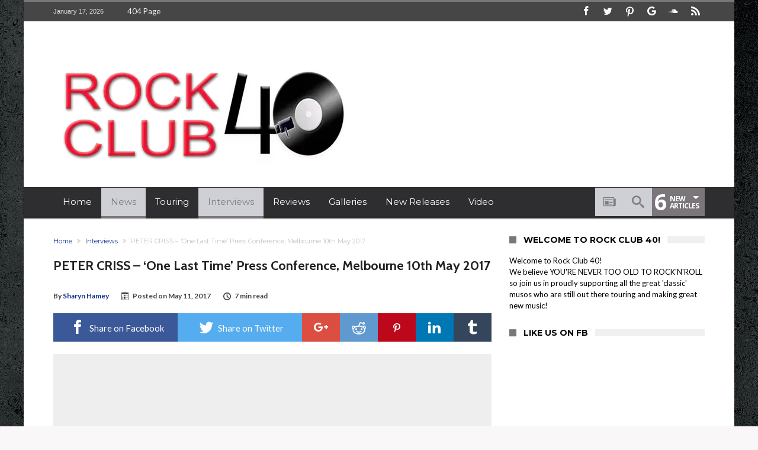

--- FILE ---
content_type: text/html; charset=UTF-8
request_url: https://rockclub40.com/peter-criss-one-last-time-press-conference-melbourne-10th-may-2017/?_wpo_purge=dd7f29bf88
body_size: 55265
content:
<!DOCTYPE html>
<html lang="en-US" prefix="og: http://ogp.me/ns#">
<head>
    <meta http-equiv="X-UA-Compatible" content="IE=edge" />
    <meta http-equiv="Content-Type" content="text/html; charset=utf-8"/>
    <meta name="viewport" content="width=device-width, initial-scale=1, maximum-scale=1, user-scalable=0" />

    <style id="jetpack-boost-critical-css">@media all{ul{box-sizing:border-box}.screen-reader-text{border:0;clip:rect(1px,1px,1px,1px);-webkit-clip-path:inset(50%);clip-path:inset(50%);height:1px;margin:-1px;overflow:hidden;padding:0;position:absolute;width:1px;word-wrap:normal!important}html :where([style*=border-top-color]){border-top-style:solid}:where(figure){margin:0 0 1em}}@media all{.clearfix:after,.clearfix:before{content:" ";display:table}.clearfix:after{clear:both}}@media all{.sd-content ul{list-style:none!important;margin:0!important;padding:0!important}.sd-content ul li{display:inline-block}.sd-content ul li a.sd-button{background:#fff;border-radius:4px;box-shadow:0 1px 2px #0000001f,0 0 0 1px #0000001f;color:#2c3338!important;display:inline-block;font-family:Open Sans,sans-serif;font-size:13px;font-weight:500;line-height:23px;padding:4px 11px 3px 9px;text-decoration:none!important;text-shadow:none}.sd-social-official .sd-content ul li a.sd-button{align-items:center;display:flex;font-size:12px;line-height:12px;min-height:20px;padding:1px 6px 0 5px}.sd-content ul li a.sd-button>span{line-height:23px;margin-left:6px}.sd-social-official .sd-content ul li a.sd-button>span{line-height:12px;margin-left:3px}.sd-social-official .sd-content .sharing-hidden .inner>ul>li>a.sd-button:before{margin-bottom:-1px}.sd-content ul li a.sd-button:before{display:inline-block;-webkit-font-smoothing:antialiased;-moz-osx-font-smoothing:grayscale;font:normal 18px/1 social-logos;text-align:center;vertical-align:top}@media screen and (-webkit-min-device-pixel-ratio:0){.sd-content ul li a.sd-button:before{position:relative;top:2px}}.sd-social-official ul li a.sd-button:before{position:relative;top:-2px}@media screen and (-webkit-min-device-pixel-ratio:0){.sd-social-official ul li a.sd-button:before{top:0}}.sd-content ul li{margin:0 8px 12px 0;padding:0}.sd-social-official .sd-content li.share-reddit a:before{content:""}.sd-social-official .sd-content ul{display:flex;flex-wrap:wrap}.sd-social-official .sd-content ul:after{clear:both;content:".";display:block;height:0;visibility:hidden}.sd-social-official .sd-content ul>li{display:flex;max-height:18px}.sharing-hidden .inner{background:#fff;border:1px solid #ccc;border-radius:2px;box-shadow:0 5px 20px #0003;margin-top:5px;max-width:400px;padding:10px;position:absolute;z-index:2}.sharing-hidden .inner ul{margin:0!important}.sd-social-official .sd-content .sharing-hidden ul>li.share-end{clear:both;height:0!important;margin:0!important}.sharing-hidden .inner:after,.sharing-hidden .inner:before{border-bottom:8px solid #ccc;border-left:6px solid #0000;border-right:6px solid #0000;content:"";display:block;height:0;left:20px;position:absolute;top:-8px;width:0;z-index:1}.sharing-hidden .inner:after{border-bottom:8px solid #fff;border-left:6px solid #0000;border-right:6px solid #0000;top:-7px;z-index:2}.sharing-hidden ul{margin:0}.screen-reader-text{border:0;clip:rect(1px,1px,1px,1px);clip-path:inset(50%);height:1px;margin:-1px;overflow:hidden;padding:0;position:absolute!important;width:1px;word-wrap:normal!important}}@media all{.wp-video{max-width:100%;height:auto}video.wp-video-shortcode{max-width:100%;display:inline-block}}@media all{*{padding:0;margin:0;outline:0;list-style:none;border:0 none}*,:after,:before{-webkit-box-sizing:border-box;-moz-box-sizing:border-box;-ms-box-sizing:border-box;box-sizing:border-box}.clearfix{zoom:1}html{font-size:100%;-webkit-text-size-adjust:100%;-ms-text-size-adjust:100%;-ms-touch-action:manipulation;touch-action:manipulation}body{background-color:#fff;font-size:13px;line-height:24px;font-style:normal;color:#000}a,a:link{color:#000;text-decoration:none}h1,h2,h3,h4{font-weight:400;margin:36px 0 12px}h1{font-size:26px;line-height:1.3846153846}h2{font-size:24px;line-height:1}h3{font-size:22px;line-height:1.0909090909}h4{font-size:20px;line-height:1.2}strong{font-weight:700}em{font-style:italic}p{margin-bottom:24px;line-height:1.8}p:last-child{margin:0}small{font-size:80%}sup{font-size:75%;height:0;line-height:0;position:relative;vertical-align:baseline}sup{bottom:1ex}ul{list-style:none;margin:0 0 24px 20px}ul{list-style:disc}img{-ms-interpolation-mode:bicubic;border:0;vertical-align:middle;max-width:100%;height:auto}figure{margin:0}button,input{-webkit-box-sizing:border-box;-moz-box-sizing:border-box;box-sizing:border-box;font-size:12px;margin:0;max-width:100%;vertical-align:baseline}button,input{line-height:normal}button,input[type=submit]{-webkit-appearance:button}input[type=search]{-webkit-appearance:textfield;-webkit-appearance:none}input{border:1px solid rgba(0,0,0,.05);border-color:#e0e0e0;-webkit-box-shadow:0 2px 0 0 rgba(0,0,0,.03);box-shadow:0 2px 0 0 rgba(0,0,0,.03);color:#191919;padding:8px 10px 7px}button,input[type=submit]{background-color:#ea0253;border:0;color:#fff;font-size:13px;display:inline-block;padding:6px 20px;vertical-align:middle;letter-spacing:normal;text-align:center}iframe,video{margin-bottom:24px;max-width:100%}body{font-family:Verdana,Geneva,sans-serif;font-size:13px;line-height:21px}body button,body input{font-family:Verdana,Geneva,sans-serif}@font-face{font-family:FontAwesome;font-weight:400;font-style:normal}.gotop{background-color:#ea0253;opacity:.8;color:#fff;z-index:9999999999999999999;width:40px;height:40px;text-align:center;position:fixed;bottom:-100px;right:15px}.gotop .bdaia-io{font-size:20px;line-height:40px;font-weight:400}#warp{display:block;position:relative}.bd-container{max-width:1240px;margin-right:auto;margin-left:auto;position:relative}.bd-main{display:block;width:850px;float:left;background-color:#fff;position:relative;padding:30px;-webkit-box-shadow:0 0 3px rgba(0,0,0,.21);-moz-box-shadow:0 0 3px rgba(0,0,0,.21);box-shadow:0 0 3px rgba(0,0,0,.21)}.bd-sidebar{display:block;width:360px;float:right;position:relative}@media only screen and (max-width:479px){.bd-container,.bd-sidebar{width:100%!important;max-width:100%!important;margin-right:auto;margin-left:auto}.bd-main{padding:15px}.bd-container{padding:0 10px}}@media only screen and (max-width:1250px){.bd-main{width:66.66666667%}.bd-sidebar{width:33.33333333%}.bd-sidebar{padding-left:30px;padding-right:0}}#warp:after,#warp:before,.bd-container:after,.bd-container:before,.bd-main:after,.bd-main:before,.bd-sidebar:after,.bd-sidebar:before{content:" ";display:table}#warp:after,.bd-container:after{clear:both}.bdMain{position:relative;overflow:hidden;padding:30px 0 30px 0}a.ttip{display:inline-block}.post-image{line-height:0}.post-image a{line-height:0;display:inline-block}.theiaStickySidebar:after{content:"";display:table;clear:both}#page{box-shadow:0 0 3px rgba(0,0,0,.3);position:relative;display:block;overflow:hidden}.inner-wrapper:after{position:absolute;z-index:110;top:-10%;left:-50%;width:0;height:0;background-color:rgba(255,255,255,.8);content:"";opacity:0}.page-outer{position:relative;overflow:hidden}.bg-cover{position:fixed;background-repeat:no-repeat;top:0;left:0;z-index:0;overflow:hidden;width:100%;height:100%;-webkit-background-size:cover;-moz-background-size:cover;-o-background-size:cover;background-size:cover}#bd-MobileSiderbar{background:#222;position:absolute;display:block;left:0;top:0;z-index:222;height:100%;width:86%;color:#fff;-webkit-transform:translate3d(-102%,0,0)!important;-moz-transform:translate3d(-102%,0,0)!important;-ms-transform:translate3d(-102%,0,0)!important;-o-transform:translate3d(-102%,0,0)!important;transform:translate3d(-102%,0,0)!important;-webkit-backface-visibility:hidden;-moz-backface-visibility:hidden;-ms-backface-visibility:hidden;-o-backface-visibility:hidden;backface-visibility:hidden;visibility:hidden}.search-mobile{margin:6px 20px 30px;height:34px;overflow:hidden;background:#f6f6f6;position:relative}.search-mobile .search-field{background:#fff;float:right;margin:0;padding:0 12px;width:100%;color:#707070;font-size:12px;height:34px;line-height:0}.search-mobile ::-webkit-input-placeholder{color:#fff}.search-mobile :-moz-placeholder{color:#fff}.search-mobile ::-moz-placeholder{color:#fff}.search-mobile :-ms-input-placeholder{color:#fff}.search-mobile .search-field,.search-mobile .search-submit{-webkit-border-radius:0!important;-moz-border-radius:0!important;border-radius:0!important;border:0 none!important;box-shadow:none!important;-webkit-box-shadow:none!important}.search-mobile .search-submit{background:#ea0253;position:absolute;top:0;right:0;height:34px;line-height:0;padding:0 12px!important;margin:0!important;font-size:13px;font-weight:400;color:#fff;z-index:55}#bd-MobileSiderbar .widget-social-links{margin-top:30px;clear:both;text-align:center}aside#bd-MobileSiderbar div.bdaia-social-io{padding:0 20px;display:inline-block;margin:0 auto}aside#bd-MobileSiderbar div.bdaia-social-io a{float:left;margin:1px}#reading-position-indicator{display:block;height:4px;position:fixed;bottom:0;left:0;background:#ea0253;box-shadow:0 0 10px #ea0253;width:0;z-index:9999;max-width:100%}#bdCheckAlso{background:#fff;position:fixed;z-index:999;bottom:64px;right:-350px;width:300px;padding:24px;-webkit-box-shadow:0 0 3px rgba(0,0,0,.21);-moz-box-shadow:0 0 3px rgba(0,0,0,.21);box-shadow:0 0 3px rgba(0,0,0,.21)}.check-also-post{padding-bottom:10px;margin-bottom:10px;border-bottom:1px solid #eee}.check-also-post:last-child{padding-bottom:0;margin-bottom:0;border-bottom:0 none}.check-also-post .post-title{margin:15px 0 10px;padding:0}.check-also-post p{margin:0;padding:0}#check-also-close{position:absolute;right:0;top:-3px;padding-left:7px}#check-also-close .bdaia-io{font-size:18px;line-height:18px;padding:0 5px}.check-also-thumb{width:252px;height:130px;background-position:center;-webkit-background-size:cover;-moz-background-size:cover;-o-background-size:cover;background-size:cover}.wp-video{width:100%!important;height:auto!important}@media only screen and (max-width:984px){.bd-sidebar{padding-left:0;padding-right:0}}@media only screen and (max-width:985px) and (min-width:768px){.bd-container,.bd-sidebar{width:96%!important;max-width:96%!important;margin-right:auto;margin-left:auto}.bd-main,.bd-sidebar{width:100%!important;max-width:100%!important}.bd-main,.bd-sidebar{float:none!important}.bd-sidebar{margin-top:30px}.bd-sidebar .widget,.bd-sidebar .widget iframe,.bd-sidebar .widget input{clear:none!important}.bd-main{min-height:inherit!important}}@media only screen and (max-width:767px) and (min-width:480px){.bd-container,.bd-sidebar{width:89%!important;max-width:89%!important;margin-right:auto;margin-left:auto}.bd-main,.bd-sidebar{width:100%!important;max-width:100%!important}.bd-sidebar{margin-top:30px}.bd-main,.bd-sidebar{float:none!important}.bd-main{min-height:inherit!important}}@media only screen and (max-width:479px){.bd-main,.bd-sidebar{width:100%!important;max-width:100%!important}.bd-sidebar{margin-top:30px}#navigation ul li{display:none}#navigation .primary-menu{display:block!important}.bd-main,.bd-sidebar{float:none!important}#page{box-shadow:none!important}.bd-main{min-height:inherit!important}}body.ct-comments div#content div#respond{display:none}.sk-circle{margin:0 auto 50px;width:40px;height:40px;position:relative}.sk-circle .sk-child{width:100%;height:100%;position:absolute;left:0;top:0}.sk-circle .sk-child:before{content:"";display:block;margin:0 auto;width:15%;height:15%;background-color:#ea0253;border-radius:100%}.sk-circle .sk-circle2{-webkit-transform:rotate(30deg);-ms-transform:rotate(30deg);transform:rotate(30deg)}.sk-circle .sk-circle3{-webkit-transform:rotate(60deg);-ms-transform:rotate(60deg);transform:rotate(60deg)}.sk-circle .sk-circle4{-webkit-transform:rotate(90deg);-ms-transform:rotate(90deg);transform:rotate(90deg)}.sk-circle .sk-circle5{-webkit-transform:rotate(120deg);-ms-transform:rotate(120deg);transform:rotate(120deg)}.sk-circle .sk-circle6{-webkit-transform:rotate(150deg);-ms-transform:rotate(150deg);transform:rotate(150deg)}.sk-circle .sk-circle7{-webkit-transform:rotate(180deg);-ms-transform:rotate(180deg);transform:rotate(180deg)}.sk-circle .sk-circle8{-webkit-transform:rotate(210deg);-ms-transform:rotate(210deg);transform:rotate(210deg)}.sk-circle .sk-circle9{-webkit-transform:rotate(240deg);-ms-transform:rotate(240deg);transform:rotate(240deg)}.sk-circle .sk-circle10{-webkit-transform:rotate(270deg);-ms-transform:rotate(270deg);transform:rotate(270deg)}.sk-circle .sk-circle11{-webkit-transform:rotate(300deg);-ms-transform:rotate(300deg);transform:rotate(300deg)}.sk-circle .sk-circle12{-webkit-transform:rotate(330deg);-ms-transform:rotate(330deg);transform:rotate(330deg)}@font-face{font-family:bdaia-woohoo;font-weight:400;font-style:normal}.bdaia-io,[class*=" bdaia-io-"]{display:inline-block;font-family:bdaia-woohoo!important;speak:none;font-style:normal;font-weight:400;font-variant:normal;text-transform:none;font-size:14px;line-height:1;letter-spacing:0;-webkit-font-feature-settings:"liga";-moz-font-feature-settings:"liga=1";-moz-font-feature-settings:"liga";-ms-font-feature-settings:"liga"1;-o-font-feature-settings:"liga";font-feature-settings:"liga";-webkit-font-smoothing:antialiased;-moz-osx-font-smoothing:grayscale;text-rendering:auto}.bdaia-io-telegram:before{content:""}.bdaia-io-whatsapp:before{content:""}.bdaia-io-newspaper:before{content:""}.bdaia-io-clock:before{content:""}.bdaia-io-calendar:before{content:""}.bdaia-io-search:before{content:""}.bdaia-io-google:before{content:""}.bdaia-io-google-plus:before{content:""}.bdaia-io-facebook:before{content:""}.bdaia-io-twitter:before{content:""}.bdaia-io-rss:before{content:""}.bdaia-io-tumblr:before{content:""}.bdaia-io-soundcloud:before{content:""}.bdaia-io-reddit:before{content:""}.bdaia-io-linkedin2:before{content:""}.bdaia-io-social-pinterest:before{content:""}.bdaia-io-angle-down:before{content:""}.bdaia-io-angle-double-right:before{content:""}.bdaia-io-cross:before{content:""}.bdaia-io-controller-play:before{content:""}.bdaia-io-chevron-up:before{content:""}html{font-family:sans-serif;-ms-text-size-adjust:100%;-webkit-text-size-adjust:100%}body{font-family:Lato,sans-serif;color:#222;font-size:13px;font-weight:400;line-height:19px;font-style:normal;text-transform:none;text-rendering:auto;-webkit-font-smoothing:subpixel-antialiased;-moz-osx-font-smoothing:auto}.bdayh-clearfix{clear:both;zoom:1}.bdayh-clearfix:after,.bdayh-clearfix:before{content:" ";display:table}img{border-style:none;vertical-align:top;max-width:100%;height:auto}.bdaia-lazyload .bdaia-post-content img,.bdaia-lazyload .bdaia-post-featured-image,.bdaia-lazyload .bwb-article-img-container,.bdaia-lazyload .post-image{opacity:0}.bdayh-load-more-btn,.bdayh-posts-load-wait{text-align:center;overflow:hidden;clear:both;display:block;width:100%;line-height:0}.bdayh-posts-load-wait{display:none}.screen-reader-text{clip:rect(1px,1px,1px,1px);position:absolute!important;height:1px;width:1px;overflow:hidden}.bdaia-posts-grid{display:block;position:relative;overflow:hidden;zoom:1}.bdaia-posts-grid:after,.bdaia-posts-grid:before{content:" ";display:table}.bdaia-posts-grid li,.bdaia-posts-grid ul{margin:0;list-style:none}.bdaia-posts-grid ul{overflow:hidden;margin-left:-10px;margin-right:-10px;position:static!important}.bdaia-posts-grid ul:after,.bdaia-posts-grid ul:before{content:"";display:table}.bdaia-posts-grid ul:after{clear:both}.bdaia-posts-grid-post{position:relative;float:left;display:inline-block;vertical-align:top;zoom:1;padding:0 10px;margin:0 auto}.bdaia-posts-grid.grid-3col .bdaia-posts-grid-post{width:33.33333333333333%}.bdaia-posts-grid.grid-3col .bdaia-posts-grid-post:nth-of-type(3n+1){clear:both}@media only screen and (max-width:1024px){.bdaia-posts-grid-post{padding:0 10px}}@media only screen and (max-width:768px){.bdaia-posts-grid.grid-3col .bdaia-posts-grid-post{width:50%}.bdaia-posts-grid.grid-3col .bdaia-posts-grid-post:nth-of-type(3n+1),.bdaia-posts-grid.grid-3col .bdaia-posts-grid-post:nth-of-type(5n+1){clear:none}.bdaia-posts-grid.grid-3col .bdaia-posts-grid-post:nth-of-type(4n+1){clear:none}.bdaia-posts-grid.grid-3col .bdaia-posts-grid-post:nth-of-type(odd){clear:both}.bdaia-posts-grid-post{padding:0 10px}.bdaia-posts-grid-post-inner{margin-bottom:20px}}@media only screen and (max-width:480px){.bdaia-posts-grid.grid-3col .bdaia-posts-grid-post{width:100%}.bdaia-posts-grid.grid-3col .bdaia-posts-grid-post{clear:both!important}.bdaia-posts-grid-post{padding:0 10px}.bdaia-posts-grid-post-inner{margin-bottom:30px}}.bdaia-posts-grid-post-inner{padding:0;margin:0 auto 30px auto;background:#fff}.bdaia-posts-grid-post-inner .bdayh-post-header:after,.bdaia-posts-grid-post-inner .bdayh-post-header:before,.bdaia-posts-grid-post-inner:after,.bdaia-posts-grid-post-inner:before{display:table;content:"";clear:both}.bdaia-posts-grid-post .post-image,.bdaia-posts-grid-post.post .post-image{position:relative;min-height:inherit;padding:0!important;margin:0;z-index:2}.bdaia-posts-grid-post .post-image>a{line-height:0;display:block}.bdaia-posts-grid-post .bdayh-post-header{position:relative;z-index:4;margin:0 auto 0 auto;padding:20px;overflow:inherit;text-align:left}.bdaia-posts-grid-post h3,.bdaia-posts-grid-post.post .entry-title{margin:0 0 10px 0;padding:0!important;text-shadow:none;-moz-text-shadow:none;-webkit-text-shadow:none}*{zoom:1}.bdaia-posts-grid-post h3 a{display:block}.bdaia-posts-grid-post .bbd-post-cat,.bdaia-posts-grid-post.post .bbd-post-cat{text-align:initial;margin-top:13px}.bdaia-posts-grid-post .bbd-post-cat-content{padding:0;margin:0;font-size:11px;font-weight:400;line-height:100%;font-style:normal;letter-spacing:normal;text-transform:none;text-shadow:none;-moz-text-shadow:none;-webkit-text-shadow:none;border:0 none}.bdaia-posts-grid-post .bbd-post-cat-content *{line-height:inherit!important}.bdaia-posts-grid-post.format-video .post-image:after{background-color:#ff4020;border-radius:50%;color:#fff;content:"";font-size:18px;font-family:FontAwesome;height:50px;left:50%;line-height:50px;margin:-25px 0 0-25px;padding:1px 0 0 3px;position:absolute;text-align:center;top:50%;width:50px;display:none!important}.bdaia-posts-grid-post .bdaia-post-excerpt{margin:0;font-size:14px;line-height:20px;color:#777}.bd-more-btn{display:inline-block;position:relative;outline:0;font-style:normal;font-family:Montserrat,sans-serif;font-size:12px;line-height:34px;text-transform:none;border:1px solid #c9c9c9;background-color:transparent;-webkit-box-sizing:initial;-moz-box-sizing:initial;box-sizing:initial;vertical-align:middle;padding:0 8px 0 13px}.bd-more-btn{color:#404040}.bd-more-btn .bdaia-io{width:17px;line-height:32px;text-align:center;font-size:19px;margin-left:2px;position:relative;display:inline-block;overflow:hidden;float:right;top:0}#bdaia-ralated-posts .bdaia-ralated-content{display:none;overflow:hidden;position:relative}#bdaia-ralated-posts .bdaia-post-excerpt{display:none}#bdaia-ralated-posts .bdaia-posts-grid-post .bdayh-post-header{padding:20px 0 0 0!important}#bdaia-ralated-posts .bdaia-posts-grid-post-inner{box-shadow:none!important;-moz-box-shadow:none!important;-webkit-box-shadow:none!important}#bdaia-ralated-posts .bdayh-load-more-btn{margin:0!important;padding:0!important}.bbd-search-btn,button{background:#555}.bd-sidebar .widget{background-color:#fff;padding:20px;margin:0 auto 30px auto;-webkit-box-shadow:0 0 3px rgba(0,0,0,.21);-moz-box-shadow:0 0 3px rgba(0,0,0,.21);box-shadow:0 0 3px rgba(0,0,0,.21)}.widget:after,.widget:before{content:"";display:table}.widget:after{clear:both}#respond.comment-respond:after,#respond.comment-respond:before{content:"";display:table}#respond.comment-respond:after{clear:both}.bdaia-crumb-container{position:relative;overflow:hidden;font-family:Montserrat,sans-serif;font-size:11px;line-height:16px}.bdaia-crumb-container,.bdaia-crumb-container a,.bdaia-crumb-container span{color:#c3c3c3}.bdaia-crumb-container .bdaia-io{font-size:11px;margin:0 5px}.bdaia-post-header{position:relative}.bdaia-post-header:after,.bdaia-post-header:before{display:table;content:"";clear:both}.bdaia-post-title{display:block;overflow:hidden;position:relative}.bdaia-post-title .entry-title{margin:0;padding:0;font-family:Roboto,sans-serif;font-size:40px;line-height:50px;font-weight:400;text-transform:none;text-rendering:auto;-webkit-font-smoothing:subpixel-antialiased;-moz-osx-font-smoothing:auto}@media only screen and (max-width:899px){.bdaia-post-title .entry-title{font-size:22px;line-height:27px}}@media only screen and (max-width:568px){.bdaia-post-title .entry-title{font-size:16px;line-height:24px}}.bdaia-meta-info{display:block;position:relative;font-size:12px;line-height:16px;font-weight:700}.bdaia-meta-info:after,.bdaia-meta-info:before{content:"";display:table}.bdaia-meta-info:after{clear:both}.bdaia-meta-info,.bdaia-meta-info a{color:#404040}.bdaia-meta-info .bdaia-io{margin:0 6px;font-size:13px;position:relative;top:2px}.bdaia-post-author-name{display:inline-block;float:left}.bdaia-post-author-name a{display:inline-block;font-weight:700}.bdaia-post-date{display:inline-block;float:left;margin:0 15px}.bdaia-post-time-read{display:inline-block;float:left}@media only screen and (max-width:899px){.bdaia-post-author-name,.bdaia-post-date,.bdaia-post-time-read{float:left;margin:0 10px 5px 0}}.bdaia-post-content{margin:21px 0 0 0;padding:0 0 40px 0}.bdaia-post-content p{color:#111;font-size:16px;line-height:29px;margin-bottom:26px}.bdaia-post-content{font-family:Verdana,Geneva,sans-serif}.bdaia-post-content p{font-size:15px;line-height:26px;color:#222}.bdaia-post-content ul,.bdaia-post-content ul li{list-style:initial}.bdaia-post-content li{font-size:15px;line-height:26px}.bdaia-post-featured-image{position:relative;overflow:hidden}:after,:before{box-sizing:border-box}.bdaia-post-sharing{font-size:0;line-height:0;position:relative;display:table;text-align:center;width:100%;overflow:hidden;clear:both}.bdaia-post-sharing:after,.bdaia-post-sharing:before{display:table;content:" ";clear:both}.bdaia-post-sharing.bdaia-post-sharing-top{margin:0}.bdaia-post-sharing ul,.bdaia-post-sharing ul li{margin:0!important;padding:0!important;list-style:none!important;line-height:0}.bdaia-post-sharing ul li{background-color:grey;display:inline-block;margin:0;max-height:54px;line-height:0;overflow:hidden;vertical-align:top;width:64px}.bdaia-post-sharing ul li:nth-of-type(-n+2){width:calc(50% - 160px)}.bdaia-post-sharing ul li a{display:block;font-size:15px;line-height:1;padding:12px 0;text-align:center;text-decoration:none;color:#fff!important}.bdaia-post-sharing ul li.facebook{background:#3b5998}.bdaia-post-sharing ul li.twitter{background:#55acee}.bdaia-post-sharing ul li.google{background:#dc4e41}.bdaia-post-sharing ul li.reddit{background:#5f99cf}.bdaia-post-sharing ul li.pinterest{background:#bd081c}.bdaia-post-sharing ul li.linkedin{background:#0077b5}.bdaia-post-sharing ul li.tumblr{background:#35465c}.bdaia-post-sharing ul li.whatsapp{background:#25d366}.bdaia-post-sharing ul li.telegram{background:#08c}.bdaia-post-sharing ul li.telegram,.bdaia-post-sharing ul li.whatsapp{display:none}.bdaia-post-sharing .bdaia-io{font-size:24px;margin:0 5px;vertical-align:-3px}.bdaia-post-sharing ul li:nth-of-type(n+3) a{font-size:0}@media only screen and (max-width:1060px){.bdaia-post-sharing ul li,.bdaia-post-sharing ul li:nth-of-type(-n+2){width:54px}.bdaia-post-sharing ul li a{padding:12px 0;font-size:0}.bdaia-post-sharing ul li.telegram,.bdaia-post-sharing ul li.whatsapp{display:inline-block}}@media only screen and (max-width:600px){.bdaia-post-sharing ul li,.bdaia-post-sharing ul li:nth-of-type(-n+2){width:34px;height:34px}.bdaia-post-sharing ul li a{padding:5px 0;font-size:0}}.bdaia-e3-container{position:relative;margin:0;padding:0;z-index:0}.bdaia-header-e3-desktop{display:block;text-align:center;position:relative}.bdaia-header-e3-desktop{margin:30px auto 0 auto}div.bdaia-above-header.bdaia-header-e3-desktop{float:none;width:100%;margin:0 auto!important}div.bdaia-above-header{text-align:center;padding:20px 0}.bdaia-post-template-default .bdaia-crumb-container{margin:0 0 9px 0}.bdaia-post-template-default .bdaia-post-title{margin:0 0 18px 0}.bdaia-post-template-default .bdaia-meta-info{margin:0 0 21px 0}.bdaia-post-template-default .bdaia-post-featured-image{margin:0-30px;overflow:hidden;position:relative;display:block}@media only screen and (max-width:479px){.bdaia-post-template-default .bdaia-post-featured-image{margin-right:-15px;margin-left:-15px}}.bdaia-post-featured-image img{display:block;width:100%}.bdaia-post-template-default .bdaia-post-featured-image{display:block;margin-bottom:26px}@media only screen and (max-width:500px){.bdaia-posts-grid-post h3{font-size:13px}}.bdaia-post-template-default .bdaia-post-featured-image img{display:block;width:100%}.vid-play{opacity:.8;position:absolute;left:50%;top:50%;font-size:21px;margin:-20px 0 0-20px;width:40px;height:40px;z-index:1;background:rgba(0,0,0,.9);border:3px solid #fff;-webkit-border-radius:50%;-moz-border-radius:50%;-ms-border-radius:50%;-o-border-radius:50%;border-radius:50%}.vid-play a{position:static!important;display:block!important;overflow:hidden!important;width:40px!important;height:40px!important}.vid-play .bdaia-io{color:#fff;font-size:21px;margin:-30%0 0-26%;position:absolute;top:50%;left:50%}h4.block-title{padding:0;position:relative;z-index:2;text-align:initial;margin:0 0 26px 0;background-color:#f0f0f0;font-size:18px;font-weight:700;line-height:15px;height:14px;font-style:normal;letter-spacing:normal;text-transform:uppercase;font-family:Montserrat,sans-serif}h4.block-title:after,h4.block-title:before{display:table;content:" ";clear:both}div.bdaia-footer h4.block-title,div.bdaia-footer h4.block-title span{background:0 0!important}#bdCheckAlso h4.block-title,.bd-sidebar h4.block-title{font-size:14px;font-weight:700;line-height:13px;height:12px;margin-bottom:20px}h4.block-title:before{position:absolute;content:"";width:12px;height:12px;display:inline-block;background-color:#ea0253;left:0;top:49%;-webkit-transform:translateY(-49%);-ms-transform:translateY(-49%);transform:translateY(-49%);z-index:5}h4.block-title>a>span,h4.block-title>span{padding:0 12px 0 24px}h4.block-title span{margin:0;position:relative;display:inline-block;background-color:#fff}h4.block-title a{display:inline-block}.cfix{clear:both;zoom:1;font-size:0;line-height:0;overflow:hidden;width:100%;position:relative;display:block;height:0}.cfix:after,.cfix:before{display:table;content:"";clear:both}*,:after,:before{-webkit-box-sizing:border-box;-moz-box-sizing:border-box;-ms-box-sizing:border-box;box-sizing:border-box}.bdaia-header-default .header-wrapper{display:block;border-top:3px #ea0253 solid;position:relative}.bdaia-header-default .topbar{display:block;background-color:#464646;color:#ddd;min-height:32px;position:relative}@media only screen and (max-width:900px){.bdaia-header-default .topbar{display:none}}.bdaia-header-default .topbar a{color:#ddd}.bdaia-header-default .topbar .top-left-area,.bdaia-header-default .topbar .top-right-area{line-height:0}@media only screen and (max-width:900px){.bdaia-header-default .topbar{height:auto}}.bdaia-header-default .topbar .top-right-area{float:right}.bdaia-header-default .topbar .top-left-area{float:left}.bdaia-header-default .header-wrapper:after,.bdaia-header-default .header-wrapper:before,.bdaia-header-default .topbar .top-left-area:after,.bdaia-header-default .topbar .top-left-area:before,.bdaia-header-default .topbar .top-right-area:after,.bdaia-header-default .topbar .top-right-area:before,.bdaia-header-default .topbar:after,.bdaia-header-default .topbar:before{clear:both;content:"";display:table}.bdaia-header-default .bdaia-current-time{font-family:Verdana,Geneva,sans-serif;font-size:11px;line-height:32px;display:inline-block}.bdaia-header-default .top-left-area .bdaia-current-time{margin-left:auto;margin-right:30px;float:left}.bdayh-click-open{display:none!important;position:absolute;left:0;top:-3px;width:42px;height:42px;line-height:42px;text-align:center;overflow:hidden;z-index:9999;background-color:#ea0253;color:#fff}@media only screen and (max-width:900px){.bdayh-click-open{display:block!important}}div.bd-ClickOpen{width:42px;height:42px;line-height:42px;display:block;overflow:hidden;padding:0 0 0 9px;position:relative}.bd-ClickOpen span{margin:10px 0 0 0}.bd-ClickOpen span,.bd-ClickOpen span:after,.bd-ClickOpen span:before{top:0;position:absolute;content:" ";display:block;height:3px;width:22px;background:#fff;-webkit-border-radius:10px;-moz-border-radius:10px;border-radius:10px}.bd-ClickOpen span:before{top:8px}.bd-ClickOpen span:after{top:16px}.bdaia-header-default .topbar ul{margin:0;padding:0;list-style:none;display:inline-block}.bdaia-header-default .top-left-area .top-nav{float:left}.bdaia-header-default .topbar .top-nav li{position:relative}.bdaia-header-default .topbar .top-nav>li{float:left;line-height:32px}.bdaia-header-default .topbar .top-nav>li>a{display:inline-block}.bdaia-header-default .topbar .top-nav li a{color:#f0f0f0;padding:0 10px;display:inline-block}.bdaia-header-default .header-container{display:block;clear:both;background-color:#fff}@media only screen and (max-width:900px){.bdaia-header-default .header-container{box-shadow:1px 1px 2px rgba(0,0,0,.11);-moz-box-shadow:1px 1px 2px rgba(0,0,0,.11);-webkit-box-shadow:1px 1px 2px rgba(0,0,0,.11)}}.bdaia-header-default .header-container:after,.bdaia-header-default .header-container:before{display:table;content:" ";clear:both}.bdaia-header-default .header-container .bd-container{padding:30px 0}.bdaia-header-default .header-container .logo{float:left}.bdaia-header-default .header-container .logo img{max-width:100%;height:auto}.bdaia-header-default .header-container .logo h2{padding:0;margin:0;line-height:0}.bdaia-header-default .bdaia-header-e3-desktop{float:right;margin:0}@media only screen and (min-width:1024px) and (max-width:2880px){.bdaia-header-default .bdaia-header-e3-desktop{width:728px}}.bdaia-header-default .nav-logo{display:none;padding:10px 20px 0 0;float:left;overflow:hidden;line-height:0!important}.bdaia-header-default .nav-logo img{height:27px;width:auto}@media only screen and (max-width:990px){.bdaia-header-default .bdaia-header-e3-desktop,.bdaia-header-default .header-container .logo{float:none;clear:both;display:block;text-align:center}.bdaia-header-default .bdaia-header-e3-desktop{margin-top:20px}.bdaia-header-default .header-container .bd-container{padding:20px 0}}.bdaia-header-default #navigation{display:block;background:#f0f0f0;border-top:1px solid #f0f0f0;position:relative;z-index:110;box-shadow:1px 1px 2px rgba(0,0,0,.11);-moz-box-shadow:1px 1px 2px rgba(0,0,0,.11);-webkit-box-shadow:1px 1px 2px rgba(0,0,0,.11);padding-bottom:4px;-webkit-backface-visibility:hidden;backface-visibility:hidden;overflow:visible}@media only screen and (max-width:900px){.bdaia-header-default #navigation{display:none}}.bdaia-header-default #navigation .navigation-wrapper:after,.bdaia-header-default #navigation .navigation-wrapper:before{display:table;content:" ";clear:both}.bdaia-header-default #navigation .navigation-wrapper{background-color:#fff;box-shadow:1px 1px 2px rgba(0,0,0,.11);-moz-box-shadow:1px 1px 2px rgba(0,0,0,.11);-webkit-box-shadow:1px 1px 2px rgba(0,0,0,.11)}.bdaia-header-default #navigation .primary-menu ul{list-style:none;margin:0;padding:0;outline:0}.bdaia-header-default #navigation .primary-menu #menu-primary li{position:relative}.bdaia-header-default #navigation .primary-menu #menu-primary>li{margin-right:auto;float:left;position:relative}.bdaia-header-default #navigation .primary-menu #menu-primary>li>a{position:relative;height:100%;padding:0 16px;line-height:48px;color:#222;zoom:1;font-family:Montserrat,sans-serif;font-size:15px;font-weight:400;text-transform:none;display:inline-block}.bdaia-header-default #navigation .primary-menu ul#menu-primary>li.current-menu-parent>a{background-color:#f6f6f6}.bdaia-header-default #navigation .primary-menu ul#menu-primary>li.current-menu-parent>a:after{content:"";position:absolute;height:4px;background:#ea0253;width:100%;left:0;bottom:0;margin-bottom:-4px}#navigation .bdaia-random-post{float:right;width:48px;height:48px;display:block;color:#707070;text-align:center;position:relative}#navigation .bdaia-random-post .bdaia-io{font-size:21px;line-height:48px;display:block}@media only screen and (max-width:990px){#navigation .bdaia-random-post{display:none}}#navigation .bdaia-alert-new-posts{float:right;padding:0;height:48px;display:block;background-color:#ea0253;color:#fff;position:relative;font-family:"Open Sans",sans-serif}@media only screen and (max-width:1045px){#navigation .bdaia-alert-new-posts{display:none}}#navigation .bdaia-alert-new-posts span{display:inline-block;position:relative;line-height:48px}#navigation .bdaia-alert-new-posts span.n{font-size:38px;font-weight:700;letter-spacing:-5px;padding:0 6px 0 4px;top:-1px}#navigation .bdaia-alert-new-posts span.t{padding:0 10px 0 0;letter-spacing:-1px;top:-4px}#navigation .bdaia-alert-new-posts span.t small{display:block;clear:both;text-transform:uppercase;font-size:12px;line-height:12px;font-weight:700}#navigation .bdaia-alert-new-posts span.t>small:after{position:absolute;top:1px;right:10px;display:inline-block;content:" ";width:0;height:0;border:5px solid transparent;border-top:5px solid #fff}div.bdaia-alert-new-posts-content{position:relative;top:0;display:block;width:100%;max-width:100%;height:auto}div.bdaia-alert-new-posts-inner{position:absolute;top:0;width:100%;background:#212121;border-top:4px solid #ea0253;opacity:0;visibility:hidden;-moz-transform:scaleY(.98);-webkit-transform:scaleY(.98);-o-transform:scaleY(.98);-ms-transform:scaleY(.98);transform:scaleY(.98);-webkit-transform-origin:0 0;-moz-transform-origin:0 0;-o-transform-origin:0 0;-ms-transform-origin:0 0;transform-origin:0 0}div.bdaia-alert-new-posts-inner:after,div.bdaia-alert-new-posts-inner:before,div.bdaia-anp-inner:after,div.bdaia-anp-inner:before{display:table;content:" ";clear:both}div.bdaia-anp-inner{display:block;position:relative;overflow:hidden;padding:20px}div.bdaia-anp-inner li,div.bdaia-anp-inner ul{margin:0;padding:0;list-style:none}div.bdaia-anp-inner ul li{position:relative;width:33.33333333333333%;float:left;clear:right}div.bdaia-anp-inner ul:after,div.bdaia-anp-inner ul:before{display:table;content:" ";clear:both}div.bdaia-anp-inner li{position:relative;display:block;padding:7px}div.bdaia-anp-inner li,div.bdaia-anp-inner li a{color:#d5d5d5}div.bdaia-anp-inner li a{display:block;max-width:86%;font-family:Montserrat,sans-serif;font-size:13px;line-height:20px;font-weight:400;text-transform:none;text-rendering:auto;-webkit-font-smoothing:subpixel-antialiased;-moz-osx-font-smoothing:auto}div.bdaia-anp-inner li a span{clear:both;display:block}div.bdaia-anp-inner li a span.ti{font-size:11px;line-height:11px;margin-bottom:5px;color:#909090}.bdaia-nav-search{float:right;width:48px;height:48px;display:block;color:#707070;text-align:center;position:relative}.bdaia-nav-search .bdaia-ns-btn.bdaia-io{font-size:21px;line-height:48px;display:block}.bdaia-ns-wrap{position:absolute;top:100%;right:0;border-radius:0;border:none;width:342px;z-index:1000;opacity:0;visibility:hidden;-moz-transform:scaleY(.98);-webkit-transform:scaleY(.98);-o-transform:scaleY(.98);-ms-transform:scaleY(.98);transform:scaleY(.98);-webkit-transform-origin:0 0;-moz-transform-origin:0 0;-o-transform-origin:0 0;-ms-transform-origin:0 0;transform-origin:0 0}.bdaia-ns-content{padding:20px;-webkit-box-shadow:0 0 3px rgba(0,0,0,.21);-moz-box-shadow:0 0 3px rgba(0,0,0,.21);box-shadow:0 0 3px rgba(0,0,0,.21);background:#fff}.bdaia-ns-inner{position:relative;overflow:hidden}.bdaia-ns-inner form{margin:0;padding:0;line-height:0;display:block;position:relative}.bdaia-ns-inner form:after,.bdaia-ns-inner form:before{display:table;content:" ";clear:both}.bdaia-ns-inner .bbd-search-field{position:relative;left:0;top:0;width:100%;height:42px;margin:0;line-height:17px;padding:0 52px 0 10px;font-size:12px;border:1px solid #e1e1e1;z-index:1}.bdaia-ns-inner .bbd-search-btn{position:absolute;width:42px;min-width:initial;height:42px;line-height:42px;text-shadow:none;vertical-align:top;top:0;right:0;margin:0!important;padding:0!important;z-index:5}.bdaia-ns-inner .bbd-search-btn .bdaia-io{font-size:16px;display:block;line-height:42px}.bdaia-ns-wrap:after{content:"";position:absolute;height:4px;background:#ea0253;width:100%;left:0;top:0;margin-bottom:-4px}.bdaia-social-io{line-height:0;display:block;overflow:hidden}.bdaia-social-io a{display:inline-block;text-align:center}.bdaia-social-io .bdaia-io{display:inline-block;position:relative}.bdaia-social-io .bdaia-io:before{display:inline-block;float:left;position:relative}.bdaia-social-io.bdaia-social-io-size-32 .bdaia-io:before{width:32px;height:32px;font-size:15px;line-height:32px}.bdaia-social-io.bdaia-social-io-size-35 .bdaia-io:before{width:35px;height:35px;font-size:16px;line-height:35px}.bdaia-social-io .bdaia-io-url-pinterest .bdaia-io:before{font-size:26px}.bdaia-social-io-colored .bdaia-social-io .bdaia-io-url-facebook .bdaia-io:before{background:#3c5b9b}.bdaia-social-io-colored .bdaia-social-io .bdaia-io-url-twitter .bdaia-io:before{background:#359bed}.bdaia-social-io-colored .bdaia-social-io .bdaia-io-url-rss .bdaia-io:before{background:#fd9f13}.bdaia-social-io-colored .bdaia-social-io .bdaia-io-url-pinterest .bdaia-io:before{background:#cb2027}.bdaia-social-io-colored .bdaia-social-io .bdaia-io-url-google .bdaia-io:before{background:#ce5452}.bdaia-social-io-colored .bdaia-social-io .bdaia-io-url-soundcloud .bdaia-io:before{background:#f35839}.bdaia-social-io-colored .bdaia-social-io{text-align:center}.bdaia-social-io-colored .bdaia-social-io a{color:#fff!important;margin:2px;position:relative;text-shadow:none;display:inline-block}.bdaia-header-default .topbar .bdaia-social-io a{color:#fff}.bdaia-header-default .topbar .top-right-area .bdaia-social-io a{margin-right:auto;margin-left:2px}.bdaia-header-default .topbar .top-right-area .bdaia-social-io{float:right}.bdaia-post-content br{display:block!important}.bdaia-post-content a{color:#ea0253}.bdaia-post-content ul,.bdaia-post-content ul li{list-style-type:square}.bdaia-post-content ul{margin:16px 0;padding:0 0 0 40px;word-wrap:break-word}div.widget.bdaia-widget,div.widget.bdaia-widget .widget-inner{position:relative;display:block;-webkit-font-smoothing:subpixel-antialiased!important;-moz-osx-font-smoothing:auto!important}div.widget.bdaia-widget .widget-inner:after,div.widget.bdaia-widget .widget-inner:before{display:table;content:" "}div.widget.bdaia-widget .widget-inner:after{clear:both}div.widget.bdaia-widget .widget-inner a{text-decoration:none;overflow-wrap:break-word;font-size:100%;vertical-align:baseline}div.widget.bdaia-widget .widget-inner h3{margin:0;padding:0}div.widget.bdaia-widget .widget-inner,div.widget.bdaia-widget .widget-inner h3{font-family:"Open Sans",arial,sans-serif;font-size:13px;font-weight:600;line-height:21px}div.widget.bdaia-widget .widget-inner{font-weight:400}div.widget .tagcloud{margin:0 auto -3px;line-height:0;overflow:hidden;display:block;position:relative}.tagcloud a{background-color:#a0a0a0;margin:0 3px 3px 0;padding:4px 7px 5px 7px;color:#fff;font-size:13px!important;line-height:13px!important;display:inline-block;float:left}.bdaia-wb-wrap{position:relative;display:block}.bdaia-wb-wrap .bdaia-wb-content{position:relative}.bdaia-wb-wrap .bdaia-wb-content:after,.bdaia-wb-wrap .bdaia-wb-content:before{display:table;content:" "}.bdaia-wb-wrap .bdaia-wb-content:after{clear:both}.bdaia-wb-wrap .bdayh-posts-load-wait{position:absolute;opacity:.7;top:50%;left:50%;width:40px;height:40px;margin-top:-20px;margin-left:-20px;padding:0!important}.bdaia-wb-wrap .bdayh-posts-load-wait .sk-circle{margin:0 auto!important}.bdaia-wb-wrap.bdaia-ajax-pagination-load_more .bdayh-posts-load-wait{position:static!important;margin:30px auto 0!important}.bdaia-wb-wrap .bdaia-wb-article{position:relative;display:block;line-height:0}.bdaia-wb-wrap .bdaia-wb-article:after,.bdaia-wb-wrap .bdaia-wb-article:before{display:table;content:" "}.bdaia-wb-wrap .bdaia-wb-article:after{clear:both;padding-bottom:20px}.bdaia-wb-wrap .bdaia-wb-article:last-child:after{padding-bottom:0}.bdaia-wb-wrap .bdaia-wb-article .bwb-article-img-container{position:relative;display:block;line-height:0}.bdaia-wb-wrap .bdaia-wb-article .bwb-article-img-container:after,.bdaia-wb-wrap .bdaia-wb-article .bwb-article-img-container:before{display:table;content:" "}.bdaia-wb-wrap .bdaia-wb-article .bwb-article-img-container:after{clear:both}.bdaia-wb-wrap .bdaia-wb-article.bdaia-wba-small .bwb-article-img-container{position:absolute;left:0;top:0}.bdaia-wb-wrap .bdaia-wb-article.bdaia-wba-small article.with-thumb .bwb-article-content-wrapper{margin-left:119px;min-height:74px}.bdaia-wb-wrap .bwb-article-content-wrapper header{line-height:0;position:relative;display:block}.bdaia-wb-wrap .bdaia-wb-article.bdaia-wba-small .bwb-article-content-wrapper header{padding-bottom:7px}.bdaia-wb-wrap .bdaia-wb-article.bdaia-wba-small .bwb-article-content-wrapper header .entry-title span{display:inline-block;margin-top:-5px;line-height:19px}.bdaia-wb-wrap .bwb-article-content-wrapper footer:after,.bdaia-wb-wrap .bwb-article-content-wrapper footer:before,.bdaia-wb-wrap .bwb-article-content-wrapper header:after,.bdaia-wb-wrap .bwb-article-content-wrapper header:before{display:table;content:""}.bdaia-wb-wrap .bwb-article-content-wrapper footer:after,.bdaia-wb-wrap .bwb-article-content-wrapper header:after{clear:both}.bdaia-wb-wrap .bwb-article-content-wrapper footer{line-height:0;position:relative;display:block;color:#707070;font-size:11px}.bdaia-wb-wrap .bdaia-post-author-name,.bdaia-wb-wrap .bdaia-post-date{display:inline-block;float:left;line-height:15px;margin:0 10px 0 0}.bdaia-wb-wrap footer a{display:inline-block!important}.bdaia-wb-wrap .bdaia-wb-article.bdaia-wba-bigsh .bwb-article-content-wrapper *{color:#fff;text-shadow:rgba(0,0,0,.6) 0 0 5px}.bdaia-wb-wrap .bdaia-wb-article.bdaia-wba-bigsh .bwb-article-img-container a{position:relative;display:block}.bdaia-wb-wrap.bdaia-wb5 .bdaia-wb-article.bdaia-wba-big .bdaia-post-author-name,.bdaia-wb-wrap.bdaia-wb5 .bdaia-wb-article.bdaia-wba-big .bdaia-post-date{padding-top:10px}.bdaia-widget-tabs .bdaia-tab-container{display:none}.bdaia-wb-comments{line-height:0;display:block;position:relative}.bdaia-wb-comments:after,.bdaia-wb-comments:before{display:table;content:" ";clear:both}.bdaia-wb-comments:after{padding-bottom:20px}.bdaia-wb-comments:last-child:after{padding-bottom:0}.bdaia-wb-comments span{display:inline-block;position:relative;top:-5px}.bdaia-wbc-avatar{position:absolute;left:0;top:0;display:block;line-height:0}.bdaia-wbc-avatar img{border-radius:50px}.bdaia-wbc-comment{margin-left:70px;min-height:55px}.bdaia-facebook-box{text-align:center;margin-bottom:-6px}.bdaia-facebook-box iframe{width:100%!important;max-width:100%!important;height:auto!important;min-height:214px!important;max-height:214px!important;line-height:0;margin:0 auto!important}.e3-trans .block-title{display:none!important}.widget.bdaia-widget.widget_mc4wp_form_widget input{width:100%;max-width:100%;margin:0 auto 10px auto;line-height:26px;padding:7px 10px 6px;text-align:center}.widget.bdaia-widget.widget_mc4wp_form_widget .block-title,.widget.bdaia-widget.widget_mc4wp_form_widget .mc4wp-form-fields label{display:none}div.bdaia-footer div.bdaia-footer-widgets a{color:#fff}div.bdaia-footer .bwb-article-content-wrapper footer{color:#ddd}.bbd-search-btn,button{font-family:Montserrat,sans-serif;font-size:13px;line-height:18px;font-weight:400;text-transform:none;text-rendering:auto;-webkit-font-smoothing:subpixel-antialiased;-moz-osx-font-smoothing:auto}.bdaia-posts-grid-post h3,.bdaia-posts-grid-post.post .entry-title,.check-also-post .post-title{font-size:17px;font-weight:400;line-height:22px;font-style:normal;letter-spacing:normal;text-transform:none;font-family:Roboto,sans-serif}.bdaia-boxed div.inner-wrapper{overflow:hidden;margin-right:auto;margin-left:auto;max-width:1200px;background:#fff;-webkit-box-shadow:0 0 3px rgba(0,0,0,.2);-moz-box-shadow:0 0 3px rgba(0,0,0,.2);box-shadow:0 0 3px rgba(0,0,0,.2)}.bdaia-boxed .bd-container{max-width:1100px}.bdaia-boxed .bd-sidebar{width:300px}.bdaia-boxed .bd-main{width:calc(100% - 300px - 50px)}.bdaia-boxed .bd-sidebar .widget,.bdaia-boxed .bdaia-site-content{padding:0!important;border:0 none!important;background:0 0!important;box-shadow:none!important;-moz-box-shadow:none!important;-webkit-box-shadow:none!important}.bdaia-boxed .bd-main:after,.bdaia-boxed .bd-sidebar .widget:after{border:0 none!important;bottom:0!important}.bdaia-boxed .bdaia-post-featured-image{margin:0 auto 30px}@media only screen and (max-width:767px){body{background:#fff;background-image:none!important}.bdaia-wb-wrap .bwb-article-content-wrapper footer{display:none}.bd-sidebar .widget,.bdaia-site-content{padding:0!important;border:0 none!important;background:0 0!important;box-shadow:none!important;-moz-box-shadow:none!important;-webkit-box-shadow:none!important}.bd-main:after,.bd-sidebar .widget:after{border:0 none!important;bottom:0!important}h4.block-title,h4.block-title span{background:0 0!important}.gotop{right:0!important;margin-right:0!important;bottom:0!important}.bdaia-header-default .header-container{box-shadow:none!important;-moz-box-shadow:none!important;-webkit-box-shadow:none!important}.bdaia-header-default .header-container .logo img{max-height:40px;width:auto}.bdaia-boxed div.inner-wrapper{max-width:100%;background:0 0!important;box-shadow:none!important;-moz-box-shadow:none!important;-webkit-box-shadow:none!important}.bdaia-boxed .bd-container{max-width:100%}.bdaia-boxed .bd-sidebar{width:100%}.bdaia-boxed .bd-main{width:100%}.bdaia-boxed .bd-sidebar .widget,.bdaia-boxed .bdaia-site-content{padding:0!important;border:0 none!important;background:0 0!important;box-shadow:none!important;-moz-box-shadow:none!important;-webkit-box-shadow:none!important}.bdaia-boxed .bd-main:after,.bdaia-boxed .bd-sidebar .widget:after{border:0 none!important;bottom:0!important}.vid-play{display:none!important}}.woohoo-comments-closed{display:none;text-align:center;padding-top:30px}body.bdaia-boxed .bd-sidebar{width:330px;padding-left:0!important;padding-right:0!important}body.bdaia-boxed div.bd-main{width:calc(100% - 330px - 30px)}@media (max-width:1200px) and (min-width:768px){body.bdaia-boxed div.bd-container{max-width:96%}body.bdaia-boxed div.bd-main{width:calc(100% - 330px - 30px)}}.has-lazy-load .img-lazy{display:block}.has-lazy-load .img-lazy[src*=img-empty]{opacity:1!important;background-color:#eee!important}body,html{overflow-x:hidden!important;visibility:visible!important;transform:none!important;-webkit-backface-visibility:hidden!important;backface-visibility:hidden!important}}</style><style>
#wpadminbar #wp-admin-bar-wccp_free_top_button .ab-icon:before {
	content: "\f160";
	color: #02CA02;
	top: 3px;
}
#wpadminbar #wp-admin-bar-wccp_free_top_button .ab-icon {
	transform: rotate(45deg);
}
</style>
<meta name='robots' content='index, follow, max-image-preview:large, max-snippet:-1, max-video-preview:-1' />
	<style>img:is([sizes="auto" i], [sizes^="auto," i]) { contain-intrinsic-size: 3000px 1500px }</style>
	
	<!-- This site is optimized with the Yoast SEO plugin v20.5 - https://yoast.com/wordpress/plugins/seo/ -->
	<title>PETER CRISS - &#039;One Last Time&#039; Press Conference, Melbourne 10th May 2017 - Rock Club 40</title>
	<link rel="canonical" href="https://rockclub40.com/peter-criss-one-last-time-press-conference-melbourne-10th-may-2017/" />
	<meta property="og:locale" content="en_US" />
	<meta property="og:type" content="article" />
	<meta property="og:title" content="PETER CRISS - &#039;One Last Time&#039; Press Conference, Melbourne 10th May 2017 - Rock Club 40" />
	<meta property="og:description" content="Legendary KISS drummer and founding member of the band, Peter Criss, has decided it is time to gracefully bow out of live performing and touring. The Catman is in Australia for his penultimate show. He will perform his One Last Time Dinner Performance Show at The Sofitel on Melbourne tomorrow night, Friday 12th May, with &hellip;" />
	<meta property="og:url" content="https://rockclub40.com/peter-criss-one-last-time-press-conference-melbourne-10th-may-2017/" />
	<meta property="og:site_name" content="Rock Club 40" />
	<meta property="article:publisher" content="https://www.facebook.com/rockclub40" />
	<meta property="article:published_time" content="2017-05-11T06:35:57+00:00" />
	<meta property="article:modified_time" content="2017-05-11T08:18:57+00:00" />
	<meta property="og:image" content="https://rockclub40.com/wp-content/uploads/2017/05/MG_1762-png-shrk.png" />
	<meta property="og:image:width" content="722" />
	<meta property="og:image:height" content="441" />
	<meta property="og:image:type" content="image/png" />
	<meta name="author" content="Sharyn Hamey" />
	<meta name="twitter:card" content="summary_large_image" />
	<meta name="twitter:creator" content="@rockclub40" />
	<meta name="twitter:site" content="@rockclub40" />
	<meta name="twitter:label1" content="Written by" />
	<meta name="twitter:data1" content="Sharyn Hamey" />
	<meta name="twitter:label2" content="Est. reading time" />
	<meta name="twitter:data2" content="3 minutes" />
	<script data-jetpack-boost="ignore" type="application/ld+json" class="yoast-schema-graph">{"@context":"https://schema.org","@graph":[{"@type":"Article","@id":"https://rockclub40.com/peter-criss-one-last-time-press-conference-melbourne-10th-may-2017/#article","isPartOf":{"@id":"https://rockclub40.com/peter-criss-one-last-time-press-conference-melbourne-10th-may-2017/"},"author":{"name":"Sharyn Hamey","@id":"https://rockclub40.com/#/schema/person/d5ee89db9a9c97cd5b5fe9f842177138"},"headline":"PETER CRISS &#8211; &#8216;One Last Time&#8217; Press Conference, Melbourne 10th May 2017","datePublished":"2017-05-11T06:35:57+00:00","dateModified":"2017-05-11T08:18:57+00:00","mainEntityOfPage":{"@id":"https://rockclub40.com/peter-criss-one-last-time-press-conference-melbourne-10th-may-2017/"},"wordCount":710,"publisher":{"@id":"https://rockclub40.com/#organization"},"image":{"@id":"https://rockclub40.com/peter-criss-one-last-time-press-conference-melbourne-10th-may-2017/#primaryimage"},"thumbnailUrl":"https://rockclub40.com/wp-content/uploads/2017/05/MG_1762-png-shrk.png","keywords":["Interviews","News"],"articleSection":["Interviews","News"],"inLanguage":"en-US"},{"@type":"WebPage","@id":"https://rockclub40.com/peter-criss-one-last-time-press-conference-melbourne-10th-may-2017/","url":"https://rockclub40.com/peter-criss-one-last-time-press-conference-melbourne-10th-may-2017/","name":"PETER CRISS - 'One Last Time' Press Conference, Melbourne 10th May 2017 - Rock Club 40","isPartOf":{"@id":"https://rockclub40.com/#website"},"primaryImageOfPage":{"@id":"https://rockclub40.com/peter-criss-one-last-time-press-conference-melbourne-10th-may-2017/#primaryimage"},"image":{"@id":"https://rockclub40.com/peter-criss-one-last-time-press-conference-melbourne-10th-may-2017/#primaryimage"},"thumbnailUrl":"https://rockclub40.com/wp-content/uploads/2017/05/MG_1762-png-shrk.png","datePublished":"2017-05-11T06:35:57+00:00","dateModified":"2017-05-11T08:18:57+00:00","breadcrumb":{"@id":"https://rockclub40.com/peter-criss-one-last-time-press-conference-melbourne-10th-may-2017/#breadcrumb"},"inLanguage":"en-US","potentialAction":[{"@type":"ReadAction","target":["https://rockclub40.com/peter-criss-one-last-time-press-conference-melbourne-10th-may-2017/"]}]},{"@type":"ImageObject","inLanguage":"en-US","@id":"https://rockclub40.com/peter-criss-one-last-time-press-conference-melbourne-10th-may-2017/#primaryimage","url":"https://rockclub40.com/wp-content/uploads/2017/05/MG_1762-png-shrk.png","contentUrl":"https://rockclub40.com/wp-content/uploads/2017/05/MG_1762-png-shrk.png","width":722,"height":441,"caption":"Photo: © Angie Paton"},{"@type":"BreadcrumbList","@id":"https://rockclub40.com/peter-criss-one-last-time-press-conference-melbourne-10th-may-2017/#breadcrumb","itemListElement":[{"@type":"ListItem","position":1,"name":"Home","item":"https://rockclub40.com/"},{"@type":"ListItem","position":2,"name":"PETER CRISS &#8211; &#8216;One Last Time&#8217; Press Conference, Melbourne 10th May 2017"}]},{"@type":"WebSite","@id":"https://rockclub40.com/#website","url":"https://rockclub40.com/","name":"Rock Club 40","description":"You&#039;re Never Too Old To Rock&#039;n&#039;Roll - supporting classic rockers in their new ventures, music news,","publisher":{"@id":"https://rockclub40.com/#organization"},"potentialAction":[{"@type":"SearchAction","target":{"@type":"EntryPoint","urlTemplate":"https://rockclub40.com/?s={search_term_string}"},"query-input":"required name=search_term_string"}],"inLanguage":"en-US"},{"@type":"Organization","@id":"https://rockclub40.com/#organization","name":"Rock Club 40","url":"https://rockclub40.com/","logo":{"@type":"ImageObject","inLanguage":"en-US","@id":"https://rockclub40.com/#/schema/logo/image/","url":"https://i0.wp.com/rockclub40.com/wp-content/uploads/2022/09/Rock-Club-40-round.jpg?fit=537%2C537&ssl=1","contentUrl":"https://i0.wp.com/rockclub40.com/wp-content/uploads/2022/09/Rock-Club-40-round.jpg?fit=537%2C537&ssl=1","width":537,"height":537,"caption":"Rock Club 40"},"image":{"@id":"https://rockclub40.com/#/schema/logo/image/"},"sameAs":["https://www.facebook.com/rockclub40","https://twitter.com/rockclub40"]},{"@type":"Person","@id":"https://rockclub40.com/#/schema/person/d5ee89db9a9c97cd5b5fe9f842177138","name":"Sharyn Hamey","image":{"@type":"ImageObject","inLanguage":"en-US","@id":"https://rockclub40.com/#/schema/person/image/","url":"https://secure.gravatar.com/avatar/85facce58203862b2010770de848563c?s=96&d=wavatar&r=g","contentUrl":"https://secure.gravatar.com/avatar/85facce58203862b2010770de848563c?s=96&d=wavatar&r=g","caption":"Sharyn Hamey"},"url":"https://rockclub40.com/author/sharyn-hamey/"}]}</script>
	<!-- / Yoast SEO plugin. -->


<link rel='dns-prefetch' href='//fonts.googleapis.com' />
<link rel="alternate" type="application/rss+xml" title="Rock Club 40 &raquo; Feed" href="https://rockclub40.com/feed/" />
<link rel="alternate" type="application/rss+xml" title="Rock Club 40 &raquo; Comments Feed" href="https://rockclub40.com/comments/feed/" />

<noscript><link rel='stylesheet' id='bdaia_shorty-style-css' href='https://rockclub40.com/wp-content/plugins/bdaia-shortcodes/assets/style.css' type='text/css' media='all' />
</noscript><link data-media="all" onload="this.media=this.dataset.media; delete this.dataset.media; this.removeAttribute( &#039;onload&#039; );" rel='stylesheet' id='bdaia_shorty-style-css' href='https://rockclub40.com/wp-content/plugins/bdaia-shortcodes/assets/style.css' type='text/css' media="not all" />
<style id='wp-emoji-styles-inline-css' type='text/css'>

	img.wp-smiley, img.emoji {
		display: inline !important;
		border: none !important;
		box-shadow: none !important;
		height: 1em !important;
		width: 1em !important;
		margin: 0 0.07em !important;
		vertical-align: -0.1em !important;
		background: none !important;
		padding: 0 !important;
	}
</style>
<noscript><link rel='stylesheet' id='wp-block-library-css' href='https://rockclub40.com/wp-includes/css/dist/block-library/style.min.css' type='text/css' media='all' />
</noscript><link data-media="all" onload="this.media=this.dataset.media; delete this.dataset.media; this.removeAttribute( &#039;onload&#039; );" rel='stylesheet' id='wp-block-library-css' href='https://rockclub40.com/wp-includes/css/dist/block-library/style.min.css' type='text/css' media="not all" />
<style id='wp-block-library-theme-inline-css' type='text/css'>
.wp-block-audio :where(figcaption){color:#555;font-size:13px;text-align:center}.is-dark-theme .wp-block-audio :where(figcaption){color:#ffffffa6}.wp-block-audio{margin:0 0 1em}.wp-block-code{border:1px solid #ccc;border-radius:4px;font-family:Menlo,Consolas,monaco,monospace;padding:.8em 1em}.wp-block-embed :where(figcaption){color:#555;font-size:13px;text-align:center}.is-dark-theme .wp-block-embed :where(figcaption){color:#ffffffa6}.wp-block-embed{margin:0 0 1em}.blocks-gallery-caption{color:#555;font-size:13px;text-align:center}.is-dark-theme .blocks-gallery-caption{color:#ffffffa6}:root :where(.wp-block-image figcaption){color:#555;font-size:13px;text-align:center}.is-dark-theme :root :where(.wp-block-image figcaption){color:#ffffffa6}.wp-block-image{margin:0 0 1em}.wp-block-pullquote{border-bottom:4px solid;border-top:4px solid;color:currentColor;margin-bottom:1.75em}.wp-block-pullquote cite,.wp-block-pullquote footer,.wp-block-pullquote__citation{color:currentColor;font-size:.8125em;font-style:normal;text-transform:uppercase}.wp-block-quote{border-left:.25em solid;margin:0 0 1.75em;padding-left:1em}.wp-block-quote cite,.wp-block-quote footer{color:currentColor;font-size:.8125em;font-style:normal;position:relative}.wp-block-quote:where(.has-text-align-right){border-left:none;border-right:.25em solid;padding-left:0;padding-right:1em}.wp-block-quote:where(.has-text-align-center){border:none;padding-left:0}.wp-block-quote.is-large,.wp-block-quote.is-style-large,.wp-block-quote:where(.is-style-plain){border:none}.wp-block-search .wp-block-search__label{font-weight:700}.wp-block-search__button{border:1px solid #ccc;padding:.375em .625em}:where(.wp-block-group.has-background){padding:1.25em 2.375em}.wp-block-separator.has-css-opacity{opacity:.4}.wp-block-separator{border:none;border-bottom:2px solid;margin-left:auto;margin-right:auto}.wp-block-separator.has-alpha-channel-opacity{opacity:1}.wp-block-separator:not(.is-style-wide):not(.is-style-dots){width:100px}.wp-block-separator.has-background:not(.is-style-dots){border-bottom:none;height:1px}.wp-block-separator.has-background:not(.is-style-wide):not(.is-style-dots){height:2px}.wp-block-table{margin:0 0 1em}.wp-block-table td,.wp-block-table th{word-break:normal}.wp-block-table :where(figcaption){color:#555;font-size:13px;text-align:center}.is-dark-theme .wp-block-table :where(figcaption){color:#ffffffa6}.wp-block-video :where(figcaption){color:#555;font-size:13px;text-align:center}.is-dark-theme .wp-block-video :where(figcaption){color:#ffffffa6}.wp-block-video{margin:0 0 1em}:root :where(.wp-block-template-part.has-background){margin-bottom:0;margin-top:0;padding:1.25em 2.375em}
</style>
<style id='classic-theme-styles-inline-css' type='text/css'>
/*! This file is auto-generated */
.wp-block-button__link{color:#fff;background-color:#32373c;border-radius:9999px;box-shadow:none;text-decoration:none;padding:calc(.667em + 2px) calc(1.333em + 2px);font-size:1.125em}.wp-block-file__button{background:#32373c;color:#fff;text-decoration:none}
</style>
<style id='global-styles-inline-css' type='text/css'>
:root{--wp--preset--aspect-ratio--square: 1;--wp--preset--aspect-ratio--4-3: 4/3;--wp--preset--aspect-ratio--3-4: 3/4;--wp--preset--aspect-ratio--3-2: 3/2;--wp--preset--aspect-ratio--2-3: 2/3;--wp--preset--aspect-ratio--16-9: 16/9;--wp--preset--aspect-ratio--9-16: 9/16;--wp--preset--color--black: #000000;--wp--preset--color--cyan-bluish-gray: #abb8c3;--wp--preset--color--white: #ffffff;--wp--preset--color--pale-pink: #f78da7;--wp--preset--color--vivid-red: #cf2e2e;--wp--preset--color--luminous-vivid-orange: #ff6900;--wp--preset--color--luminous-vivid-amber: #fcb900;--wp--preset--color--light-green-cyan: #7bdcb5;--wp--preset--color--vivid-green-cyan: #00d084;--wp--preset--color--pale-cyan-blue: #8ed1fc;--wp--preset--color--vivid-cyan-blue: #0693e3;--wp--preset--color--vivid-purple: #9b51e0;--wp--preset--gradient--vivid-cyan-blue-to-vivid-purple: linear-gradient(135deg,rgba(6,147,227,1) 0%,rgb(155,81,224) 100%);--wp--preset--gradient--light-green-cyan-to-vivid-green-cyan: linear-gradient(135deg,rgb(122,220,180) 0%,rgb(0,208,130) 100%);--wp--preset--gradient--luminous-vivid-amber-to-luminous-vivid-orange: linear-gradient(135deg,rgba(252,185,0,1) 0%,rgba(255,105,0,1) 100%);--wp--preset--gradient--luminous-vivid-orange-to-vivid-red: linear-gradient(135deg,rgba(255,105,0,1) 0%,rgb(207,46,46) 100%);--wp--preset--gradient--very-light-gray-to-cyan-bluish-gray: linear-gradient(135deg,rgb(238,238,238) 0%,rgb(169,184,195) 100%);--wp--preset--gradient--cool-to-warm-spectrum: linear-gradient(135deg,rgb(74,234,220) 0%,rgb(151,120,209) 20%,rgb(207,42,186) 40%,rgb(238,44,130) 60%,rgb(251,105,98) 80%,rgb(254,248,76) 100%);--wp--preset--gradient--blush-light-purple: linear-gradient(135deg,rgb(255,206,236) 0%,rgb(152,150,240) 100%);--wp--preset--gradient--blush-bordeaux: linear-gradient(135deg,rgb(254,205,165) 0%,rgb(254,45,45) 50%,rgb(107,0,62) 100%);--wp--preset--gradient--luminous-dusk: linear-gradient(135deg,rgb(255,203,112) 0%,rgb(199,81,192) 50%,rgb(65,88,208) 100%);--wp--preset--gradient--pale-ocean: linear-gradient(135deg,rgb(255,245,203) 0%,rgb(182,227,212) 50%,rgb(51,167,181) 100%);--wp--preset--gradient--electric-grass: linear-gradient(135deg,rgb(202,248,128) 0%,rgb(113,206,126) 100%);--wp--preset--gradient--midnight: linear-gradient(135deg,rgb(2,3,129) 0%,rgb(40,116,252) 100%);--wp--preset--font-size--small: 13px;--wp--preset--font-size--medium: 20px;--wp--preset--font-size--large: 36px;--wp--preset--font-size--x-large: 42px;--wp--preset--spacing--20: 0.44rem;--wp--preset--spacing--30: 0.67rem;--wp--preset--spacing--40: 1rem;--wp--preset--spacing--50: 1.5rem;--wp--preset--spacing--60: 2.25rem;--wp--preset--spacing--70: 3.38rem;--wp--preset--spacing--80: 5.06rem;--wp--preset--shadow--natural: 6px 6px 9px rgba(0, 0, 0, 0.2);--wp--preset--shadow--deep: 12px 12px 50px rgba(0, 0, 0, 0.4);--wp--preset--shadow--sharp: 6px 6px 0px rgba(0, 0, 0, 0.2);--wp--preset--shadow--outlined: 6px 6px 0px -3px rgba(255, 255, 255, 1), 6px 6px rgba(0, 0, 0, 1);--wp--preset--shadow--crisp: 6px 6px 0px rgba(0, 0, 0, 1);}:where(.is-layout-flex){gap: 0.5em;}:where(.is-layout-grid){gap: 0.5em;}body .is-layout-flex{display: flex;}.is-layout-flex{flex-wrap: wrap;align-items: center;}.is-layout-flex > :is(*, div){margin: 0;}body .is-layout-grid{display: grid;}.is-layout-grid > :is(*, div){margin: 0;}:where(.wp-block-columns.is-layout-flex){gap: 2em;}:where(.wp-block-columns.is-layout-grid){gap: 2em;}:where(.wp-block-post-template.is-layout-flex){gap: 1.25em;}:where(.wp-block-post-template.is-layout-grid){gap: 1.25em;}.has-black-color{color: var(--wp--preset--color--black) !important;}.has-cyan-bluish-gray-color{color: var(--wp--preset--color--cyan-bluish-gray) !important;}.has-white-color{color: var(--wp--preset--color--white) !important;}.has-pale-pink-color{color: var(--wp--preset--color--pale-pink) !important;}.has-vivid-red-color{color: var(--wp--preset--color--vivid-red) !important;}.has-luminous-vivid-orange-color{color: var(--wp--preset--color--luminous-vivid-orange) !important;}.has-luminous-vivid-amber-color{color: var(--wp--preset--color--luminous-vivid-amber) !important;}.has-light-green-cyan-color{color: var(--wp--preset--color--light-green-cyan) !important;}.has-vivid-green-cyan-color{color: var(--wp--preset--color--vivid-green-cyan) !important;}.has-pale-cyan-blue-color{color: var(--wp--preset--color--pale-cyan-blue) !important;}.has-vivid-cyan-blue-color{color: var(--wp--preset--color--vivid-cyan-blue) !important;}.has-vivid-purple-color{color: var(--wp--preset--color--vivid-purple) !important;}.has-black-background-color{background-color: var(--wp--preset--color--black) !important;}.has-cyan-bluish-gray-background-color{background-color: var(--wp--preset--color--cyan-bluish-gray) !important;}.has-white-background-color{background-color: var(--wp--preset--color--white) !important;}.has-pale-pink-background-color{background-color: var(--wp--preset--color--pale-pink) !important;}.has-vivid-red-background-color{background-color: var(--wp--preset--color--vivid-red) !important;}.has-luminous-vivid-orange-background-color{background-color: var(--wp--preset--color--luminous-vivid-orange) !important;}.has-luminous-vivid-amber-background-color{background-color: var(--wp--preset--color--luminous-vivid-amber) !important;}.has-light-green-cyan-background-color{background-color: var(--wp--preset--color--light-green-cyan) !important;}.has-vivid-green-cyan-background-color{background-color: var(--wp--preset--color--vivid-green-cyan) !important;}.has-pale-cyan-blue-background-color{background-color: var(--wp--preset--color--pale-cyan-blue) !important;}.has-vivid-cyan-blue-background-color{background-color: var(--wp--preset--color--vivid-cyan-blue) !important;}.has-vivid-purple-background-color{background-color: var(--wp--preset--color--vivid-purple) !important;}.has-black-border-color{border-color: var(--wp--preset--color--black) !important;}.has-cyan-bluish-gray-border-color{border-color: var(--wp--preset--color--cyan-bluish-gray) !important;}.has-white-border-color{border-color: var(--wp--preset--color--white) !important;}.has-pale-pink-border-color{border-color: var(--wp--preset--color--pale-pink) !important;}.has-vivid-red-border-color{border-color: var(--wp--preset--color--vivid-red) !important;}.has-luminous-vivid-orange-border-color{border-color: var(--wp--preset--color--luminous-vivid-orange) !important;}.has-luminous-vivid-amber-border-color{border-color: var(--wp--preset--color--luminous-vivid-amber) !important;}.has-light-green-cyan-border-color{border-color: var(--wp--preset--color--light-green-cyan) !important;}.has-vivid-green-cyan-border-color{border-color: var(--wp--preset--color--vivid-green-cyan) !important;}.has-pale-cyan-blue-border-color{border-color: var(--wp--preset--color--pale-cyan-blue) !important;}.has-vivid-cyan-blue-border-color{border-color: var(--wp--preset--color--vivid-cyan-blue) !important;}.has-vivid-purple-border-color{border-color: var(--wp--preset--color--vivid-purple) !important;}.has-vivid-cyan-blue-to-vivid-purple-gradient-background{background: var(--wp--preset--gradient--vivid-cyan-blue-to-vivid-purple) !important;}.has-light-green-cyan-to-vivid-green-cyan-gradient-background{background: var(--wp--preset--gradient--light-green-cyan-to-vivid-green-cyan) !important;}.has-luminous-vivid-amber-to-luminous-vivid-orange-gradient-background{background: var(--wp--preset--gradient--luminous-vivid-amber-to-luminous-vivid-orange) !important;}.has-luminous-vivid-orange-to-vivid-red-gradient-background{background: var(--wp--preset--gradient--luminous-vivid-orange-to-vivid-red) !important;}.has-very-light-gray-to-cyan-bluish-gray-gradient-background{background: var(--wp--preset--gradient--very-light-gray-to-cyan-bluish-gray) !important;}.has-cool-to-warm-spectrum-gradient-background{background: var(--wp--preset--gradient--cool-to-warm-spectrum) !important;}.has-blush-light-purple-gradient-background{background: var(--wp--preset--gradient--blush-light-purple) !important;}.has-blush-bordeaux-gradient-background{background: var(--wp--preset--gradient--blush-bordeaux) !important;}.has-luminous-dusk-gradient-background{background: var(--wp--preset--gradient--luminous-dusk) !important;}.has-pale-ocean-gradient-background{background: var(--wp--preset--gradient--pale-ocean) !important;}.has-electric-grass-gradient-background{background: var(--wp--preset--gradient--electric-grass) !important;}.has-midnight-gradient-background{background: var(--wp--preset--gradient--midnight) !important;}.has-small-font-size{font-size: var(--wp--preset--font-size--small) !important;}.has-medium-font-size{font-size: var(--wp--preset--font-size--medium) !important;}.has-large-font-size{font-size: var(--wp--preset--font-size--large) !important;}.has-x-large-font-size{font-size: var(--wp--preset--font-size--x-large) !important;}
:where(.wp-block-post-template.is-layout-flex){gap: 1.25em;}:where(.wp-block-post-template.is-layout-grid){gap: 1.25em;}
:where(.wp-block-columns.is-layout-flex){gap: 2em;}:where(.wp-block-columns.is-layout-grid){gap: 2em;}
:root :where(.wp-block-pullquote){font-size: 1.5em;line-height: 1.6;}
</style>
<noscript><link rel='stylesheet' id='layerslider-css' href='https://rockclub40.com/wp-content/plugins/LayerSlider/static/css/layerslider.css' type='text/css' media='all' />
</noscript><link data-media="all" onload="this.media=this.dataset.media; delete this.dataset.media; this.removeAttribute( &#039;onload&#039; );" rel='stylesheet' id='layerslider-css' href='https://rockclub40.com/wp-content/plugins/LayerSlider/static/css/layerslider.css' type='text/css' media="not all" />
<noscript><link rel='stylesheet' id='ls-google-fonts-css' href='https://fonts.googleapis.com/css?family=Lato:100,300,regular,700,900%7COpen+Sans:300%7CIndie+Flower:regular%7COswald:300,regular,700&#038;subset=latin%2Clatin-ext' type='text/css' media='all' />
</noscript><link data-media="all" onload="this.media=this.dataset.media; delete this.dataset.media; this.removeAttribute( &#039;onload&#039; );" rel='stylesheet' id='ls-google-fonts-css' href='https://fonts.googleapis.com/css?family=Lato:100,300,regular,700,900%7COpen+Sans:300%7CIndie+Flower:regular%7COswald:300,regular,700&#038;subset=latin%2Clatin-ext' type='text/css' media="not all" />
<noscript><link rel='stylesheet' id='bdaia_shorty_stylesheet-css' href='https://rockclub40.com/wp-content/plugins/bdaia-shortcodes/assets/shortcodes.css' type='text/css' media='all' />
</noscript><link data-media="all" onload="this.media=this.dataset.media; delete this.dataset.media; this.removeAttribute( &#039;onload&#039; );" rel='stylesheet' id='bdaia_shorty_stylesheet-css' href='https://rockclub40.com/wp-content/plugins/bdaia-shortcodes/assets/shortcodes.css' type='text/css' media="not all" />
<noscript><link rel='stylesheet' id='bwg_fonts-css' href='https://rockclub40.com/wp-content/plugins/photo-gallery/css/bwg-fonts/fonts.css' type='text/css' media='all' />
</noscript><link data-media="all" onload="this.media=this.dataset.media; delete this.dataset.media; this.removeAttribute( &#039;onload&#039; );" rel='stylesheet' id='bwg_fonts-css' href='https://rockclub40.com/wp-content/plugins/photo-gallery/css/bwg-fonts/fonts.css' type='text/css' media="not all" />
<noscript><link rel='stylesheet' id='sumoselect-css' href='https://rockclub40.com/wp-content/plugins/photo-gallery/css/sumoselect.min.css' type='text/css' media='all' />
</noscript><link data-media="all" onload="this.media=this.dataset.media; delete this.dataset.media; this.removeAttribute( &#039;onload&#039; );" rel='stylesheet' id='sumoselect-css' href='https://rockclub40.com/wp-content/plugins/photo-gallery/css/sumoselect.min.css' type='text/css' media="not all" />
<noscript><link rel='stylesheet' id='mCustomScrollbar-css' href='https://rockclub40.com/wp-content/plugins/photo-gallery/css/jquery.mCustomScrollbar.min.css' type='text/css' media='all' />
</noscript><link data-media="all" onload="this.media=this.dataset.media; delete this.dataset.media; this.removeAttribute( &#039;onload&#039; );" rel='stylesheet' id='mCustomScrollbar-css' href='https://rockclub40.com/wp-content/plugins/photo-gallery/css/jquery.mCustomScrollbar.min.css' type='text/css' media="not all" />
<noscript><link rel='stylesheet' id='bwg_frontend-css' href='https://rockclub40.com/wp-content/plugins/photo-gallery/css/styles.min.css' type='text/css' media='all' />
</noscript><link data-media="all" onload="this.media=this.dataset.media; delete this.dataset.media; this.removeAttribute( &#039;onload&#039; );" rel='stylesheet' id='bwg_frontend-css' href='https://rockclub40.com/wp-content/plugins/photo-gallery/css/styles.min.css' type='text/css' media="not all" />
<noscript><link rel='stylesheet' id='rs-plugin-settings-css' href='https://rockclub40.com/wp-content/plugins/revslider/public/assets/css/rs6.css' type='text/css' media='all' />
</noscript><link data-media="all" onload="this.media=this.dataset.media; delete this.dataset.media; this.removeAttribute( &#039;onload&#039; );" rel='stylesheet' id='rs-plugin-settings-css' href='https://rockclub40.com/wp-content/plugins/revslider/public/assets/css/rs6.css' type='text/css' media="not all" />
<style id='rs-plugin-settings-inline-css' type='text/css'>
#rs-demo-id {}
</style>
<noscript><link rel='stylesheet' id='Cabin-css' href='https://fonts.googleapis.com/css?family=Cabin%3Aregular%2Citalic%2C500%2C500italic%2C600%2C600italic%2C700%2C700italic' type='text/css' media='all' />
</noscript><link data-media="all" onload="this.media=this.dataset.media; delete this.dataset.media; this.removeAttribute( &#039;onload&#039; );" rel='stylesheet' id='Cabin-css' href='https://fonts.googleapis.com/css?family=Cabin%3Aregular%2Citalic%2C500%2C500italic%2C600%2C600italic%2C700%2C700italic' type='text/css' media="not all" />
<noscript><link rel='stylesheet' id='Cabin+Condensed-css' href='https://fonts.googleapis.com/css?family=Cabin+Condensed%3Aregular%2C500%2C600%2C700' type='text/css' media='all' />
</noscript><link data-media="all" onload="this.media=this.dataset.media; delete this.dataset.media; this.removeAttribute( &#039;onload&#039; );" rel='stylesheet' id='Cabin+Condensed-css' href='https://fonts.googleapis.com/css?family=Cabin+Condensed%3Aregular%2C500%2C600%2C700' type='text/css' media="not all" />
<noscript><link rel='stylesheet' id='woohoo-google-fonts-css' href='https://fonts.googleapis.com/css?family=Oswald%3A400%2C300%2C700%7CLato%3A400%2C300%2C700%2C900%7CWork+Sans%3A400%2C300%2C500%2C600%2C700%2C800%2C900%7COpen+Sans%3A400%2C600%2C700%2C800%7CPlayfair+Display%3A400%2C700%2C900%2C400italic%7CRaleway%3A400%2C300%2C500%2C600%2C700%2C800%2C900%7CRoboto%3A400%2C300%2C100%2C700%7CMontserrat%3A400%2C700&#038;subset=latin%2Cgreek%2Cgreek-ext%2Cvietnamese%2Ccyrillic-ext%2Clatin-ext%2Ccyrillic' type='text/css' media='all' />
</noscript><link data-media="all" onload="this.media=this.dataset.media; delete this.dataset.media; this.removeAttribute( &#039;onload&#039; );" rel='stylesheet' id='woohoo-google-fonts-css' href='https://fonts.googleapis.com/css?family=Oswald%3A400%2C300%2C700%7CLato%3A400%2C300%2C700%2C900%7CWork+Sans%3A400%2C300%2C500%2C600%2C700%2C800%2C900%7COpen+Sans%3A400%2C600%2C700%2C800%7CPlayfair+Display%3A400%2C700%2C900%2C400italic%7CRaleway%3A400%2C300%2C500%2C600%2C700%2C800%2C900%7CRoboto%3A400%2C300%2C100%2C700%7CMontserrat%3A400%2C700&#038;subset=latin%2Cgreek%2Cgreek-ext%2Cvietnamese%2Ccyrillic-ext%2Clatin-ext%2Ccyrillic' type='text/css' media="not all" />
<noscript><link rel='stylesheet' id='woohoo-default-css' href='https://rockclub40.com/wp-content/themes/woohoo/css/style.css' type='text/css' media='all' />
</noscript><link data-media="all" onload="this.media=this.dataset.media; delete this.dataset.media; this.removeAttribute( &#039;onload&#039; );" rel='stylesheet' id='woohoo-default-css' href='https://rockclub40.com/wp-content/themes/woohoo/css/style.css' type='text/css' media="not all" />
<style id='woohoo-default-inline-css' type='text/css'>
#bdCheckAlso, #bdCheckAlso h4.block-title span, div.bd-sidebar .widget, div.bd-sidebar .widget h4.block-title span, div.bd-sidebar .bdaia-widget-tabs .bdaia-tabs-nav, div.bd-sidebar div.widget.bdaia-widget.bdaia-widget-counter .bdaia-wc-style1 li a { background-color:#ffffff }div.bd-sidebar .widget, #bdCheckAlso .check-also-post, div.bd-sidebar div.widget.bdaia-widget.bd-tweets .widget-inner .twitter-item, div.bd-sidebar .bdaia-wb-wrap .bwb-article-content-wrapper footer, div.bd-sidebar .bdaia-wb-wrap .bdaia-wb-article p  { color :#000000 }div.bd-sidebar .widget .woohoo-star-rating span:before, div.bd-sidebar .widget span.woohoo-star-rating:before { color :#000000 !important }div.bdaia-template-head, div.bdaia-template-head h4.block-title span, div.bdaia-block-wrap .carousel-nav, div.bdaia-block-wrap h4.block-title span, div.bdaia-block-wrap, div.bdaia-blocks, div.bdaia-blocks div.block-article, div.bdaia-blocks.bdaia-block6 div.block-article, div.bdaia-blocks.bdaia-block6 div.block-article .block-article-content-wrapper {background-color: #ffffff;}div.bdaia-block-wrap div.bdaia-blocks div.block-article {border:0 none !important}div.bdaia-block-wrap, div.bdaia-template-head div.taxonomy-description p{color:#f7f7f4;}div.bdaia-block-wrap h4.block-title, div.bdaia-block-wrap h4.block-title a, div.bdaia-template-head h4.block-title, div.bdaia-template-head h4.block-title a {color : #403d40;}div.bdaia-block-wrap h3, div.bdaia-block-wrap h3 a, div.bdaia-blocks.bdaia-block22 div.block-article .post-more-btn a, div.bdaia-blocks.bdaia-block22 div.block-article .post-more-btn a:hover, div.bdaia-blocks.bdaia-block22 div.block-article .bdaia-post-cat-list a, div.bdaia-blocks.bdaia-block22 div.block-article .bdaia-post-cat-list a:hover {color : #595659;}div.bdaia-blocks.bdaia-block22 div.block-article hr{background:#595659;}div.bdaia-block-wrap div.bdaia-blocks div.block-article p.block-exb, div.bdaia-block-wrap div.bdaia-blocks div.block-article.block-first-article p.block-exb {color : #696769;}
		body.page div.bdaia-post-template div.bd-main * a,
		div.bdaia-post-template-style1 .bdaia-post-template * a,
		div.bdaia-post-template-style5 .bdaia-post-template * a,
		div.bdaia-post-template-style6 .bdaia-post-template * a,
		div.bdaia-post-template-style7 .bdaia-post-template * a,
		div.bdaia-post-template-style8 .bdaia-post-template * a,
		div.bdaia-post-template-style9 .bdaia-post-template * a,
		div.bdaia-post-template-style2 div.bd-main * a,
		div.bdaia-post-template-style3 div.bd-main * a,
		div.bdaia-post-template-style4 div.bd-main * a,
		div.bdaia-post-template-default div.bd-main * a
		{color:#112f8f;}body.category-13 div.bdaia-blocks div.bdaia-post-cat-list, div.bdaia-blocks .block-info-cat, body.category-13 div.bdaia-blocks.bdaia-block22 div.block-article .bdaia-post-cat-list{display: none !important;}body.category-4 div.bdaia-blocks div.bdaia-post-cat-list, div.bdaia-blocks .block-info-cat, body.category-4 div.bdaia-blocks.bdaia-block22 div.block-article .bdaia-post-cat-list{display: none !important;}body.category-4 div.bdaia-blocks div.bdaia-post-view{display: none !important;}body.category-14 div.bdaia-blocks div.bdaia-post-cat-list, div.bdaia-blocks .block-info-cat, body.category-14 div.bdaia-blocks.bdaia-block22 div.block-article .bdaia-post-cat-list{display: none !important;}body.category-14 div.bdaia-blocks div.bdaia-post-comment{display: none !important;}body.category-14 div.bdaia-blocks div.bdaia-post-view{display: none !important;}body.category-2 div.bdaia-blocks div.bdaia-post-view{display: none !important;}body.category-3 div.bdaia-blocks div.bdaia-post-cat-list, div.bdaia-blocks .block-info-cat, body.category-3 div.bdaia-blocks.bdaia-block22 div.block-article .bdaia-post-cat-list{display: none !important;}body.category-3 div.bdaia-blocks div.bdaia-post-view{display: none !important;}body.category-6 div.bdaia-blocks div.bdaia-post-cat-list, div.bdaia-blocks .block-info-cat, body.category-6 div.bdaia-blocks.bdaia-block22 div.block-article .bdaia-post-cat-list{display: none !important;}body.category-6 div.bdaia-blocks div.bdaia-post-comment{display: none !important;}body.category-6 div.bdaia-blocks div.bdaia-post-view{display: none !important;}body.category-20 div.bdaia-blocks div.bdaia-post-view{display: none !important;}
</style>
<noscript><link rel='stylesheet' id='wooohoo-ilightbox-skin-css' href='https://rockclub40.com/wp-content/themes/woohoo/css/ilightbox/dark-skin/skin.css' type='text/css' media='all' />
</noscript><link data-media="all" onload="this.media=this.dataset.media; delete this.dataset.media; this.removeAttribute( &#039;onload&#039; );" rel='stylesheet' id='wooohoo-ilightbox-skin-css' href='https://rockclub40.com/wp-content/themes/woohoo/css/ilightbox/dark-skin/skin.css' type='text/css' media="not all" />
<noscript><link rel='stylesheet' id='wooohoo-ilightbox-skin-black-css' href='https://rockclub40.com/wp-content/themes/woohoo/css/ilightbox/metro-black-skin/skin.css' type='text/css' media='all' />
</noscript><link data-media="all" onload="this.media=this.dataset.media; delete this.dataset.media; this.removeAttribute( &#039;onload&#039; );" rel='stylesheet' id='wooohoo-ilightbox-skin-black-css' href='https://rockclub40.com/wp-content/themes/woohoo/css/ilightbox/metro-black-skin/skin.css' type='text/css' media="not all" />















<script type="text/javascript" src="https://rockclub40.com/wp-content/plugins/revslider/public/assets/js/rbtools.min.js" id="tp-tools-js"></script>
<script type="text/javascript" src="https://rockclub40.com/wp-content/plugins/revslider/public/assets/js/rs6.min.js" id="revmin-js"></script>


<meta name="generator" content="Powered by LayerSlider 5.6.9 - Multi-Purpose, Responsive, Parallax, Mobile-Friendly Slider Plugin for WordPress." />
<!-- LayerSlider updates and docs at: https://kreaturamedia.com/layerslider-responsive-wordpress-slider-plugin/ -->
<link rel="https://api.w.org/" href="https://rockclub40.com/wp-json/" /><link rel="alternate" title="JSON" type="application/json" href="https://rockclub40.com/wp-json/wp/v2/posts/2456" /><link rel="EditURI" type="application/rsd+xml" title="RSD" href="https://rockclub40.com/xmlrpc.php?rsd" />
<link rel="alternate" title="oEmbed (JSON)" type="application/json+oembed" href="https://rockclub40.com/wp-json/oembed/1.0/embed?url=https%3A%2F%2Frockclub40.com%2Fpeter-criss-one-last-time-press-conference-melbourne-10th-may-2017%2F" />
<link rel="alternate" title="oEmbed (XML)" type="text/xml+oembed" href="https://rockclub40.com/wp-json/oembed/1.0/embed?url=https%3A%2F%2Frockclub40.com%2Fpeter-criss-one-last-time-press-conference-melbourne-10th-may-2017%2F&#038;format=xml" />

<style>
.unselectable
{
-moz-user-select:none;
-webkit-user-select:none;
cursor: default;
}
html
{
-webkit-touch-callout: none;
-webkit-user-select: none;
-khtml-user-select: none;
-moz-user-select: none;
-ms-user-select: none;
user-select: none;
-webkit-tap-highlight-color: rgba(0,0,0,0);
}
</style>

		
				<style>
			.no-js img.lazyload {
				display: none;
			}

			figure.wp-block-image img.lazyloading {
				min-width: 150px;
			}

						.lazyload, .lazyloading {
				opacity: 0;
			}

			.lazyloaded {
				opacity: 1;
				transition: opacity 400ms;
				transition-delay: 0ms;
			}

					</style>
		        
    <link rel="shortcut icon" href="https://rockclub40.com/wp-content/uploads/2016/12/favicon.ico" type="image/x-icon" /><link rel="apple-touch-icon-precomposed" href="https://rockclub40.com/wp-content/uploads/2016/12/cropped-40-copy.jpg" /><link rel="apple-touch-icon-precomposed" sizes="114x114" href="https://rockclub40.com/wp-content/uploads/2016/12/cropped-40-copy.jpg" /><link rel="apple-touch-icon-precomposed" sizes="72x72" href="https://rockclub40.com/wp-content/uploads/2016/12/cropped-40-copy.jpg" /><link rel="apple-touch-icon-precomposed" sizes="144x144" href="https://rockclub40.com/wp-content/uploads/2016/12/cropped-40-copy.jpg" />
<style type="text/css">
.bdaia-post-content a{color: #7e7d80;}.bdaia-post-content blockquote p, .bdaia-post-content blockquote {color: #ffffff;}a, a:link, a:active{color: #2e2e30;}a:hover{color: #7e7d80;}body {background-color:#faf7f8;background-image:url("https://rockclub40.com/wp-content/uploads/2024/06/Black-Foil-Textures_resize-1000440kb-2000.jpg");}
a:hover{color:#7a767a}
::selection{background:#7a767a}
a.more-link, button, .btn-link, input[type="button"], input[type="reset"], input[type="submit"] { background-color:#7a767a}
button:active, .btn-link:active, input[type="button"]:active, input[type="reset"]:active, input[type="submit"]:active { background-color:#7a767a}
.gotop:hover { background-color:#7a767a}
.top-search { background-color:#7a767a}
.primary-menu ul#menu-primary > li.current-menu-parent, .primary-menu ul#menu-primary > li.current-menu-ancestor, .primary-menu ul#menu-primary > li.current-menu-item, .primary-menu ul#menu-primary > li.current_page_item { color: #7a767a; }
.primary-menu ul#menu-primary > li.current-menu-parent > a, .primary-menu ul#menu-primary > li.current-menu-ancestor > a, .primary-menu ul#menu-primary > li.current-menu-item > a, .primary-menu ul#menu-primary > li.current_page_item > a { color: #7a767a; }
.primary-menu ul#menu-primary > li:hover > a { color: #7a767a; }
.primary-menu ul#menu-primary li.bd_menu_item ul.sub-menu li:hover > ul.sub-menu, .primary-menu ul#menu-primary li.bd_mega_menu:hover > ul.bd_mega.sub-menu, .primary-menu ul#menu-primary li.bd_menu_item:hover > ul.sub-menu, .primary-menu ul#menu-primary .sub_cats_posts { border-top-color: #7a767a; }
div.nav-menu.primary-menu-dark a.menu-trigger:hover i, div.nav-menu.primary-menu-light a.menu-trigger:hover i, div.nav-menu.primary-menu-light a.menu-trigger.active i, div.nav-menu.primary-menu-dark a.menu-trigger.active i { background: #7a767a; }
span.bd-criteria-percentage { background: #7a767a; color: #7a767a; }
.divider-colors { background: #7a767a; }
.blog-v1 article .entry-meta a { color: #7a767a; }
.blog-v1 article .article-formats { background-color: #7a767a; }
.cat-links { background-color: #7a767a; }
.new-box { border-top-color: #7a767a; }
.widget a:hover { color: #7a767a; }
.timeline-article a:hover i {
    color: #7a767a;
}
h4.block-title:before {background: #7a767a;}
#header.bdayh-header.a {background: #7a767a;}
.bdaia-load-comments-btn a:hover,
.bd-more-btn:hover{
    border-color: #7a767a ;
    background-color: #7a767a ;
}
#bdaia-cats-builder ul.slick-dots li.slick-active button{
	background: #7a767a;
}
.bdaia-cats-more-btn,
.bbd-post-cat-content, .bbd-post-cat-content a,
.blog-v1 article a.more-link { color: #7a767a; }
#big-grids .flex-next:hover,
#big-grids .flex-prev:hover,
.featured-title:hover .featured-cat a,
.featured-title .featured-comment a,
.big-grids-container .flex-control-paging li a.flex-active,
.tagcloud a:hover { background: #7a767a; }
.featured-title:hover .bd-cat-link:before {border-top-color: #7a767a;}
.featured-title .featured-comment a:after {
    border-color: #7a767a rgba(0, 0, 0, 0) rgba(0, 0, 0, 0) rgba(0, 0, 0, 0);
}
ul.tabs_nav li.active a { background: #7a767a; }
.bd-tweets ul.tweet_list li.twitter-item a { color: #7a767a; }
.widget.bd-login .login_user .bio-author-desc a { color: #7a767a; }
.comment-reply-link, .comment-reply-link:link, .comment-reply-link:active { color: #7a767a; }
.gallery-caption { background-color: #7a767a; }
.slider-flex ol.flex-control-paging li a.flex-active { background: #7a767a; }
#folio-main ul#filters li a.selected { background: #7a767a; }
.search-mobile button.search-button { background: #7a767a; }
.bdaia-pagination .current {
background-color: #7a767a;
border-color: #7a767a;
}
.gotop{background: #7a767a;}
.ei-slider-thumbs li.ei-slider-element {background: #7a767a;}
.ei-title h2,
.ei-title h3 {border-right-color: #7a767a;}
.sk-circle .sk-child:before,
#reading-position-indicator{background: #7a767a;}
#bdCheckAlso{border-top-color: #7a767a;}
.woocommerce .product .onsale, .woocommerce .product a.button:hover, .woocommerce .product #respond input#submit:hover, .woocommerce .checkout input#place_order:hover, .woocommerce .woocommerce.widget .button:hover, .single-product .product .summary .cart .button:hover, .woocommerce-cart .woocommerce table.cart .button:hover, .woocommerce-cart .woocommerce .shipping-calculator-form .button:hover, .woocommerce .woocommerce-message .button:hover, .woocommerce .woocommerce-error .button:hover, .woocommerce .woocommerce-info .button:hover, .woocommerce-checkout .woocommerce input.button:hover, .woocommerce-page .woocommerce a.button:hover, .woocommerce-account div.woocommerce .button:hover, .woocommerce.widget .ui-slider .ui-slider-handle, .woocommerce.widget.widget_layered_nav_filters ul li a {background: none repeat scroll 0 0 #7a767a !important}
.bdaia-post-content blockquote p,
blockquote p{
color: #7a767a;
}
.bdaia-ns-wrap:after {background:#7a767a}
.bdaia-header-default #navigation .primary-menu ul#menu-primary > li >.bd_mega.sub-menu,
.bdaia-header-default #navigation .primary-menu ul#menu-primary > li > .sub-menu,
.bdaia-header-default #navigation .primary-menu ul#menu-primary .sub_cats_posts {border-top-color: #7a767a}
.bdaia-header-default #navigation .primary-menu ul#menu-primary > li:hover > a:after,
.bdaia-header-default #navigation .primary-menu ul#menu-primary > li.current-menu-item > a:after,
.bdaia-header-default #navigation .primary-menu ul#menu-primary > li.current-menu-ancestor > a:after,
.bdaia-header-default #navigation .primary-menu ul#menu-primary > li.current-menu-parent > a:after {background:#7a767a}
.bdaia-header-default #navigation .primary-menu #menu-primary > li:hover > a{color: #7a767a}
.bdayh-click-open{background:#7a767a}
div.bdaia-alert-new-posts-inner,
.bdaia-header-default .header-wrapper{border-top-color: #7a767a}
.bdaia-post-content blockquote p,
blockquote p{color: #7a767a}
.bdaia-post-content a {color: #7a767a}
div.widget.bdaia-widget.bdaia-widget-timeline .widget-inner a:hover,
div.widget.bdaia-widget.bdaia-widget-timeline .widget-inner a:hover span.bdayh-date {
    color: #7a767a;
}
div.widget.bdaia-widget.bdaia-widget-timeline .widget-inner a:hover span.bdayh-date:before {
    background: #7a767a;
    border-color: #7a767a;
}
#navigation .bdaia-alert-new-posts,
div.bdaia-tabs.horizontal-tabs ul.nav-tabs li.current:before,
div.bdaia-toggle h4.bdaia-toggle-head.toggle-head-open span.bdaia-sio {
    background: #7a767a;
}
.woocommerce .product .onsale, .woocommerce .product a.button:hover, .woocommerce .product #respond input#submit:hover, .woocommerce .checkout input#place_order:hover, .woocommerce .woocommerce.widget .button:hover, .single-product .product .summary .cart .button:hover, .woocommerce-cart .woocommerce table.cart .button:hover, .woocommerce-cart .woocommerce .shipping-calculator-form .button:hover, .woocommerce .woocommerce-message .button:hover, .woocommerce .woocommerce-error .button:hover, .woocommerce .woocommerce-info .button:hover, .woocommerce-checkout .woocommerce input.button:hover, .woocommerce-page .woocommerce a.button:hover, .woocommerce-account div.woocommerce .button:hover, .woocommerce.widget .ui-slider .ui-slider-handle, .woocommerce.widget.widget_layered_nav_filters ul li a {
    background: none repeat scroll 0 0 #7a767a !important
}
div.bdaia-post-count {border-left-color :#7a767a}

aside#bd-MobileSiderbar svg,
#bdaia-selector #bdaia-selector-toggle {background:#7a767a}

div.bdaia-blocks.bdaia-block22 div.block-article hr{background:#7a767a}
div.bdaia-blocks.bdaia-block22 div.block-article .post-more-btn a,
div.bdaia-blocks.bdaia-block22 div.block-article .post-more-btn a:hover,
div.bdaia-blocks.bdaia-block22 div.block-article .bdaia-post-cat-list a,
div.bdaia-blocks.bdaia-block22 div.block-article .bdaia-post-cat-list a:hover{color:#7a767a}
div.woohoo-footer-top-area .tagcloud span,
div.woohoo-footer-top-area .tagcloud a:hover {background: #7a767a;}
.bdaia-header-default #navigation.mainnav-dark .primary-menu ul#menu-primary > li:hover > a,
.bdaia-header-default #navigation.mainnav-dark .primary-menu ul#menu-primary > li.current-menu-item > a,
.bdaia-header-default #navigation.mainnav-dark .primary-menu ul#menu-primary > li.current-menu-ancestor > a,
.bdaia-header-default #navigation.mainnav-dark .primary-menu ul#menu-primary > li.current-menu-parent > a,
.bdaia-header-default #navigation.mainnav-dark {background: #7a767a;}
.bdaia-header-default #navigation.dropdown-light .primary-menu ul#menu-primary li.bd_mega_menu div.bd_mega ul.bd_mega.sub-menu li a:hover,
.bdaia-header-default #navigation.dropdown-light .primary-menu ul#menu-primary li.bd_menu_item ul.sub-menu li a:hover,
.bdaia-header-default #navigation.dropdown-light .primary-menu ul#menu-primary .sub_cats_posts a:hover {color: #7a767a;}
#reading-position-indicator {box-shadow: 0 0 10px #7a767a;}
div.woohoo-footer-light div.woohoo-footer-top-area a:hover,
div.woohoo-footer-light div.bdaia-footer-area a:hover,
div.woohoo-footer-light div.bdaia-footer-widgets a:hover,
div.woohoo-footer-light div.widget.bdaia-widget.bdaia-widget-timeline .widget-inner a:hover,
div.woohoo-footer-light div.widget.bdaia-widget.bdaia-widget-timeline .widget-inner a:hover span.bdayh-date{color: #7a767a;}
div.woohoo-footer-light div.bdaia-footer-widgets .carousel-nav a:hover {background-color: #7a767a;border-color: #7a767a;}


.bp-navs ul li .count,
.buddypress-wrap #compose-personal-li a,
.buddypress-wrap .bp-pagination .bp-pagination-links .current,
.buddypress-wrap .activity-list .load-more a,
.buddypress-wrap .activity-list .load-newest a,
.buddypress-wrap .profile .profile-fields .label:before,
.buddypress #buddypress.bp-dir-hori-nav .create-button a,
.widget.buddypress .item-options a.selected:not(.loading)
{
    background: #7a767a;
}

.widget.buddypress .item-options a.selected:not(.loading)
{
    border-color: #7a767a;
}

.bp-navs ul li.selected a,
.bp-navs ul li.current a,
.bp-dir-hori-nav:not(.bp-vertical-navs) .bp-navs.main-navs ul li a:hover,
.bp-dir-hori-nav:not(.bp-vertical-navs) .bp-navs.main-navs ul li.selected a,
.bp-dir-hori-nav:not(.bp-vertical-navs) .bp-navs.main-navs ul li.current a,
#group-create-tabs:not(.tabbed-links) li.current a,
.buddypress-wrap .bp-subnavs li.selected a,
.buddypress-wrap .bp-subnavs li.current a,
.activity-list .activity-item .activity-meta.action .unfav:before,
#buddypress #latest-update a,
.buddypress-wrap .profile .profile-fields .label,
.buddypress-wrap .profile.edit .button-nav li a:hover,
.buddypress-wrap .profile.edit .button-nav li.current a,
.bp-single-vert-nav .bp-navs.vertical li.selected a,
.bp-single-vert-nav .item-body:not(#group-create-body) #subnav:not(.tabbed-links) li.current a,
.bp-dir-vert-nav .dir-navs ul li.selected a,
.buddypress-wrap.bp-vertical-navs .dir-navs.activity-nav-tabs ul li.selected a,
.buddypress-wrap.bp-vertical-navs .dir-navs.sites-nav-tabs ul li.selected a,
.buddypress-wrap.bp-vertical-navs .dir-navs.groups-nav-tabs ul li.selected a,
.buddypress-wrap.bp-vertical-navs .dir-navs.members-nav-tabs ul li.selected a,
.buddypress-wrap.bp-vertical-navs .main-navs.user-nav-tabs ul li.selected a,
.buddypress-wrap.bp-vertical-navs .main-navs.group-nav-tabs ul li.selected a,
.activity-list q::before,
.activity-list blockquote::before,
.activity-list q cite,
.activity-list blockquote cite
{
    color: #7a767a;
}
.search-mobile .search-submit {background: #7a767a;}
.bd-cat-4{ background : #7a767a !important }.bd-cat-4:before{ border-top-color : #7a767a !important }.bd-cat-14{ background : #000000 !important }.bd-cat-14:before{ border-top-color : #000000 !important }.bd-cat-2{ background : #000000 !important }.bd-cat-2:before{ border-top-color : #000000 !important }.bd-cat-3{ background : #948f94 !important }.bd-cat-3:before{ border-top-color : #948f94 !important }.bdaia-header-default .header-container .logo .site-tagline{color:#b50e38}.bdaia-block-wrap h4.block-title, .bdaia-template-head h4.block-title{font-size : 20px; font-weight: lighter; }
.bdaia-blocks.bdaia-block1 .entry-title{font-family: 'Cabin'; font-size : 24px; font-weight: normal; }
.bdaia-blocks.bdaia-block2 .entry-title{font-family: 'Cabin'; font-size : 12px; font-weight: bolder; }
.bdaia-blocks.bdaia-block3 .entry-title{font-family: 'Cabin'; font-size : 14px; font-weight: bolder; }
.bdaia-blocks.bdaia-block4 .entry-title{font-family: 'Cabin'; font-size : 14px; }
.bdaia-blocks.bdaia-block5 .entry-title{font-family: 'Cabin'; font-size : 14px; }
.bdaia-blocks.bdaia-block6 .entry-title{font-size : 20px; font-weight: bold; }
.bdaia-blocks.bdaia-block7 .entry-title{font-family: 'Cabin'; font-size : 12px; font-weight: lighter; }
.bdaia-blocks.bdaia-block8 .block-article.block-first-article .entry-title{font-family: 'Cabin Condensed'; font-size : 10px; }
.bdaia-blocks.bdaia-block9 .block-article.block-first-article .entry-title{font-family: 'Cabin'; font-weight: bolder; }
.bdaia-blocks.bdaia-block9 .block-article.block-other-article .entry-title{font-family: 'Cabin Condensed'; font-weight: bolder; }
.bdaia-blocks.bdaia-block10 .block-article.block-first-article .entry-title{font-family: 'Cabin Condensed'; font-weight: bolder; }
.bdaia-blocks.bdaia-block10 .block-article.block-other-article .entry-title{font-family: 'Cabin Condensed'; font-weight: bolder; }
div.bdaia-blocks.bdaia-block22 div.block-article .entry-title{font-weight: bolder; }
.bdaia-post-title .entry-title{font-family: 'Cabin'; font-size : 22px; font-weight: bold; }
.single .bdaia-site-content h4.block-title, .page .bdaia-site-content h4.block-title, .bdaia-author-box .authorBlock-header-title{font-family: Tahoma, Geneva, sans-serif; font-size : 16px; }
.single .bdaia-site-content .bdaia-post-content, .single .bdaia-site-content .bdaia-post-content p, .page .bdaia-site-content .bdaia-post-content, .page .bdaia-site-content .bdaia-post-content p{font-family: Tahoma, Geneva, sans-serif; font-weight: lighter; }
.single .bdaia-site-content .bdaia-post-content blockquote, .single .bdaia-site-content .bdaia-post-content blockquote p, .page .bdaia-site-content .bdaia-post-content blockquote, .page .bdaia-site-content .bdaia-post-content blockquote p{font-style: italic; }
.bdaia-site-content .bdaia-post-content h1{font-weight: lighter; }
.bdaia-site-content .bdaia-post-content h2{font-family: 'Cabin'; font-weight: lighter; }
.bdaia-site-content .bdaia-post-content h3{font-family: 'Cabin'; }
.bdaia-site-content .bdaia-post-content h4{font-family: 'Cabin'; }
.bdaia-site-content .bdaia-post-content h5{font-family: 'Cabin'; }
.bdaia-site-content .bdaia-post-content h6{font-family: 'Cabin'; }
body.tag.tag-world .bd-main .bdaia-block-wrap {padding-top: 0 !important;}

input.wpcf7-form-control.wpcf7-text {width: 100%; max-width: 100%;}

body.archive.category .bdaia-blocks.bdaia-block6 {margin-top: -30px; }
</style><meta name="generator" content="Powered by WPBakery Page Builder - drag and drop page builder for WordPress."/>
<meta name="generator" content="Powered by Slider Revolution 6.2.21 - responsive, Mobile-Friendly Slider Plugin for WordPress with comfortable drag and drop interface." />
<link rel="icon" href="https://rockclub40.com/wp-content/uploads/2016/12/cropped-40-copy-150x150.jpg" sizes="32x32" />
<link rel="icon" href="https://rockclub40.com/wp-content/uploads/2016/12/cropped-40-copy-300x300.jpg" sizes="192x192" />
<link rel="apple-touch-icon" href="https://rockclub40.com/wp-content/uploads/2016/12/cropped-40-copy-180x180.jpg" />
<meta name="msapplication-TileImage" content="https://rockclub40.com/wp-content/uploads/2016/12/cropped-40-copy-300x300.jpg" />

<noscript><style> .wpb_animate_when_almost_visible { opacity: 1; }</style></noscript></head>
<body data-rsssl=1 class="post-template-default single single-post postid-2456 single-format-standard wp-embed-responsive unselectable bdaia-boxed  ct-comments  has-lazy-load wpb-js-composer js-comp-ver-6.1 vc_responsive" itemscope=itemscope itemtype="https://schema.org/WebPage">

<div class="page-outer bdaia-header-default bdaia-lazyload  sticky-nav-on  bdaia-post-template-default  bdaia-sidebar-right ">
	<div class="bg-cover"></div>
			<aside id="bd-MobileSiderbar">

							<div class="search-mobile">
					<form role="search" method="get" class="search-form" action="https://rockclub40.com/">
				<label>
					<span class="screen-reader-text">Search for:</span>
					<input type="search" class="search-field" placeholder="Search &hellip;" value="" name="s" />
				</label>
				<input type="submit" class="search-submit" value="Search" />
			</form>				</div>
			
			<div id="mobile-menu"></div>

							<div class="widget-social-links bdaia-social-io-colored">
					<div class="sl-widget-inner">
						<div class="bdaia-social-io bdaia-social-io-size-35">
<a class=" bdaia-io-url-facebook" title="Facebook" href="http://www.facebook.com/rockclub40" target="_blank"><span class="bdaia-io bdaia-io-facebook"></span></a>
<a class=" bdaia-io-url-twitter" title="Twitter" href="http://twitter.com/rockclub40" target="_blank"><span class="bdaia-io bdaia-io-twitter"></span></a>
<a class=" bdaia-io-url-pinterest" title="Pinterest" href="http://www.pinterest.com/rockclub40/" target="_blank"><span class="bdaia-io bdaia-io-social-pinterest"></span></a>
<a class=" bdaia-io-url-google" title="Google Play" href="#"  target="_blank" ><span class="bdaia-io bdaia-io-google"></span></a>
<a class=" bdaia-io-url-soundcloud" title="soundcloud" href="#rockclub40"  target="_blank" ><span class="bdaia-io bdaia-io-soundcloud"></span></a>
<a class=" bdaia-io-url-rss" title="Rss" href="/feed" target="_blank"><span class="bdaia-io bdaia-io-rss"></span></a>
</div>					</div>
				</div>
			
		</aside>
	
	<div id="page">
		<div class="inner-wrapper">
			<div id="warp" class="clearfix  bdaia-sidebar-right ">
				
<div class="header-wrapper">

			<div class="bdayh-click-open">
			<div class="bd-ClickOpen bd-ClickAOpen">
				<span></span>
			</div>
		</div>
	
	
	<div class="cfix"></div>
	<div class="topbar" >
		<div class="bd-container">

			
			<div class="top-left-area">
				<span class="bdaia-current-time"> January 17, 2026</span>
																<ul id="bdaia-top-nav" class="top-nav"><li id="menu-item-504" class="menu-item menu-item-type-custom menu-item-object-custom menu-item-504"><a href="http://woo.bdayh.com/404">404 Page</a></li>
</ul>														</div>

			
			<div class="top-right-area">
				<div class="bdaia-social-io bdaia-social-io-size-32">
<a class=" bdaia-io-url-facebook" title="Facebook" href="http://www.facebook.com/rockclub40" target="_blank"><span class="bdaia-io bdaia-io-facebook"></span></a>
<a class=" bdaia-io-url-twitter" title="Twitter" href="http://twitter.com/rockclub40" target="_blank"><span class="bdaia-io bdaia-io-twitter"></span></a>
<a class=" bdaia-io-url-pinterest" title="Pinterest" href="http://www.pinterest.com/rockclub40/" target="_blank"><span class="bdaia-io bdaia-io-social-pinterest"></span></a>
<a class=" bdaia-io-url-google" title="Google Play" href="#"  target="_blank" ><span class="bdaia-io bdaia-io-google"></span></a>
<a class=" bdaia-io-url-soundcloud" title="soundcloud" href="#rockclub40"  target="_blank" ><span class="bdaia-io bdaia-io-soundcloud"></span></a>
<a class=" bdaia-io-url-rss" title="Rss" href="/feed" target="_blank"><span class="bdaia-io bdaia-io-rss"></span></a>
</div>			</div>
		</div>
	</div>
	<div class="cfix"></div>

			<div class="cfix"></div><div class="bdaia-header-e3-desktop bdaia-above-header"><div class="bdaia-e3-container"><amp-auto-ads type="adsense"
              data-ad-client="ca-pub-7400469802151343">
</amp-auto-ads></div></div><div class="cfix"></div>
	
	
			<header class="header-container">
			<div class="bd-container">
				
    <div class="logo site--logo">
		<h2 class="site-title">					            <a href="https://rockclub40.com/" rel="home" title="Rock Club 40">
                <img data-src="https://rockclub40.com/wp-content/uploads/2016/12/rock-woohoo.png" alt="Rock Club 40" src="[data-uri]" class="lazyload" style="--smush-placeholder-width: 500px; --smush-placeholder-aspect-ratio: 500/180;" /><noscript><img src="https://rockclub40.com/wp-content/uploads/2016/12/rock-woohoo.png" alt="Rock Club 40" /></noscript>
            </a>
		            
						</h2>    </div><!-- End Logo -->
				
			</div>
		</header>
	
	<style type="text/css">.bdaia-header-default #navigation .primary-menu #menu-primary > li > a, #navigation .bdaia-cart, .bdaia-nav-search, #navigation .bdaia-random-post{color: #ffffff;} .bdaia-header-default #navigation .primary-menu #menu-primary > li.bd_mega_menu > a:before, .bdaia-header-default #navigation .primary-menu #menu-primary > li.menu-item-object-category > a:before, .bdaia-header-default #navigation .primary-menu #menu-primary > li.menu-item-has-children > a:before, .bdaia-header-default #navigation .primary-menu #menu-primary > li.bd_mega_menu > a:before, .bdaia-header-default #navigation .primary-menu #menu-primary > li.menu-item-object-category.bd_cats_menu > a:before, .bdaia-header-default #navigation .primary-menu #menu-primary > li.menu-item-has-children > a:before{border-top-color:#ffffff;}.bdaia-header-default #navigation .primary-menu #menu-primary > li > a:hover, .bdaia-header-default #navigation .primary-menu #menu-primary > li:hover > a {color: #7e7d80;}.bdaia-header-default #navigation .primary-menu ul#menu-primary > li:hover > a, .bdaia-header-default #navigation .primary-menu ul#menu-primary > li.current-menu-item > a, .bdaia-header-default #navigation .primary-menu ul#menu-primary > li.current-menu-ancestor > a, .bdaia-header-default #navigation .primary-menu ul#menu-primary > li.current-menu-parent > a, #navigation .bdaia-cart, .bdaia-nav-search, #navigation .bdaia-random-post {background: #cfcfd6; border : 0 none !important; color: #7e7d80;}</style>
<div class="cfix"></div>
<nav id="navigation" class="" style="background: #2e2e30; border-top-color:transparent !important">
	<div class="navigation-wrapper" style="background: #2e2e30; border-top-color:transparent !important">
		<div class="bd-container">
			<div class="primary-menu">
															<a class="nav-logo" title="Rock Club 40" href="https://rockclub40.com/">
							<img data-src="https://rockclub40.com/wp-content/uploads/2016/12/rock-club-straight-no-40.png" width="195" height="48" alt="Rock Club 40" src="[data-uri]" class="lazyload" style="--smush-placeholder-width: 195px; --smush-placeholder-aspect-ratio: 195/48;" /><noscript><img src="https://rockclub40.com/wp-content/uploads/2016/12/rock-club-straight-no-40.png" width="195" height="48" alt="Rock Club 40" /></noscript>
						</a>
																	<ul id="menu-primary">
					<li id="menu-item-808" class=" menu-item menu-item-type-custom menu-item-object-custom menu-item-home bd_depth-  " ><a href="https://rockclub40.com">  <span class="menu-label" style="" >Home</span></a>

<div class="mega-menu-content">
</div><li id="menu-item-809" class=" menu-item menu-item-type-taxonomy menu-item-object-category current-post-ancestor current-menu-parent current-post-parent bd_depth-  " ><a target="_blank" href="https://rockclub40.com/category/news/">  <span class="menu-label" style="" >News</span></a>

<div class="mega-menu-content">
</div><li id="menu-item-811" class=" menu-item menu-item-type-taxonomy menu-item-object-category bd_depth-  " ><a target="_blank" href="https://rockclub40.com/category/tours/">  <span class="menu-label" style="" >Touring</span></a>

<div class="mega-menu-content">
</div><li id="menu-item-810" class=" menu-item menu-item-type-taxonomy menu-item-object-category current-post-ancestor current-menu-parent current-post-parent bd_depth-  " ><a target="_blank" href="https://rockclub40.com/category/interviews/">  <span class="menu-label" style="" >Interviews</span></a>

<div class="mega-menu-content">
</div><li id="menu-item-812" class=" menu-item menu-item-type-taxonomy menu-item-object-category bd_depth-  " ><a target="_blank" href="https://rockclub40.com/category/reviews/">  <span class="menu-label" style="" >Reviews</span></a>

<div class="mega-menu-content">
</div><li id="menu-item-813" class=" menu-item menu-item-type-taxonomy menu-item-object-category bd_depth-  " ><a target="_blank" href="https://rockclub40.com/category/galleries/">  <span class="menu-label" style="" >Galleries</span></a>

<div class="mega-menu-content">
</div><li id="menu-item-814" class=" menu-item menu-item-type-taxonomy menu-item-object-category bd_depth-  " ><a target="_blank" href="https://rockclub40.com/category/new-releases/">  <span class="menu-label" style="" >New Releases</span></a>

<div class="mega-menu-content">
</div><li id="menu-item-815" class=" menu-item menu-item-type-taxonomy menu-item-object-category bd_depth-  " ><a target="_blank" href="https://rockclub40.com/category/video/">  <span class="menu-label" style="" >Video</span></a>

<div class="mega-menu-content">
</div>				</ul>
			</div>

            <div class="nav-right-area">
							<span class="bdaia-alert-new-posts">
					<span class="n">6</span>
					<span class="t">
						<small>New</small>
						<small>Articles</small>
					</span>
				</span>
			
							<div class="bdaia-nav-search">
					<span class="bdaia-ns-btn bdaia-io bdaia-io-search"></span>
					<div class="bdaia-ns-wrap">
						<div class="bdaia-ns-content">
							<div class="bdaia-ns-inner">
								<form method="get" id="searchform" action="https://rockclub40.com/">
									<input type="text" class="bbd-search-field search-live" id="s" name="s" value="Search" onfocus="if (this.value == 'Search') {this.value = '';}" onblur="if (this.value == '') {this.value = 'Search';}"  />
									<button type="submit" class="bbd-search-btn"><span class="bdaia-io bdaia-io-search"></span></button>
								</form>
							</div>
						</div>
					</div>
				</div>
			
			
			
							<a href="https://rockclub40.com/?randpost=1" class="bdaia-random-post ttip" title="Random Article"><span class="bdaia-io bdaia-io-newspaper"></span></a>
			
            </div>

							<div class="cfix"></div>
				<div class="bdaia-alert-new-posts-content">
					<div class="bdaia-alert-new-posts-inner">
						<div class="bdaia-anp-inner">
							<ul>
															<li>
									<a href="https://rockclub40.com/the-quintessential-black-sorrows-volumes-i-ii/">
										<span class="ti"><span class="bdayh-date">October 24, 2025</span></span>
										<span class="tit">THE QUINTESSENTIAL BLACK SORROWS VOLUMES I &amp; II</span>
									</a>
								</li>
																							<li>
									<a href="https://rockclub40.com/crowded-house-to-headline-next-red-hot-summer-tour/">
										<span class="ti"><span class="bdayh-date">June 1, 2025</span></span>
										<span class="tit">CROWDED HOUSE to headline next Red Hot Summer Tour!</span>
									</a>
								</li>
																							<li>
									<a href="https://rockclub40.com/review-boom-crash-opera-models-bridge-hotel-20-april-2025/">
										<span class="ti"><span class="bdayh-date">April 27, 2025</span></span>
										<span class="tit">Review: BOOM CRASH OPERA + MODELS &#8211; Bridge Hotel 20 April 2025</span>
									</a>
								</li>
																							<li>
									<a href="https://rockclub40.com/alice-cooper-original-band-reunite-to-release-new-studio-album/">
										<span class="ti"><span class="bdayh-date">April 24, 2025</span></span>
										<span class="tit">ALICE COOPER&#8217;s Original Band Reunited After More Than 50 Years to release New Studio Album</span>
									</a>
								</li>
																							<li>
									<a href="https://rockclub40.com/review-toto-live-icc-theatre-sydney-19-april-2025/">
										<span class="ti"><span class="bdayh-date">April 21, 2025</span></span>
										<span class="tit">Review: TOTO &#8211; ICC Sydney Theatre 19 April 2025</span>
									</a>
								</li>
																							<li>
									<a href="https://rockclub40.com/baby-animals-announce-kick-ass-new-single/">
										<span class="ti"><span class="bdayh-date">April 12, 2025</span></span>
										<span class="tit">BABY ANIMALS Announce Kick Ass New Single</span>
									</a>
								</li>
																													</ul>
						</div>
						<div class="cfix"></div>
					</div>
				</div>
			
			<div class="cfix"></div>
		</div>
	</div>
</nav>
<div class="cfix"></div>

</div>



				
                

								
                
                
																				<div class="bdMain">

<div class="bd-container bdaia-post-template">
	<div class="bd-main bdaia-site-content" id="bdaia-primary">
		<div id="content" role="main">

			<div class="bdaia-crumb-container"><span><a class="crumbs-home" href="https://rockclub40.com">Home</a></span> <span class="delimiter"><span class="bdaia-io bdaia-io-angle-double-right"></span></span> <span ><a  href="https://rockclub40.com/category/interviews/">Interviews</a></span> <span class="delimiter"><span class="bdaia-io bdaia-io-angle-double-right"></span></span> <span class="current">PETER CRISS &#8211; &#8216;One Last Time&#8217; Press Conference, Melbourne 10th May 2017</span></div><div class="bdayh-clearfix"></div><!-- END breadcrumbs. -->
							<article id="post-2456" class="hentry post-2456 post type-post status-publish format-standard has-post-thumbnail category-interviews category-news tag-interviews tag-news"  itemscope itemtype="https://schema.org/Article">

					<header class="bdaia-post-header">

						
						<div class="bdaia-post-title">
							<h1 class="post-title entry-title"><span>PETER CRISS &#8211; &#8216;One Last Time&#8217; Press Conference, Melbourne 10th May 2017</span></h1>
						</div>
						<!-- END Post Title. -->

						
<div class="bdaia-meta-info">

			<div class="bdaia-post-author-name">
			By            <a href="https://rockclub40.com/author/sharyn-hamey/" title="">Sharyn Hamey </a>

					</div>
	
			<div class="bdaia-post-date"><span class='bdaia-io bdaia-io-calendar'></span>Posted on&nbsp;<span class="bdayh-date">May 11, 2017</span></div>
	
			<div class="bdaia-post-time-read"><span class='bdaia-io bdaia-io-clock'></span>7&nbsp;min read</div>
	
	
	
	
</div>
<!-- END Meta Info. -->
					</header>

					<div class="bdaia-post-sharing bdaia-post-sharing-top">

	<ul>
					<li class="facebook">
				<a  title="facebook" onClick="window.open('http://www.facebook.com/sharer.php?u=https://rockclub40.com/peter-criss-one-last-time-press-conference-melbourne-10th-may-2017/','Facebook','width=600,height=300,left='+(screen.availWidth/2-300)+',top='+(screen.availHeight/2-150)+''); return false;" href="http://www.facebook.com/sharer.php?u=https://rockclub40.com/peter-criss-one-last-time-press-conference-melbourne-10th-may-2017/">
					<span class="bdaia-io bdaia-io-facebook"></span>
					<span>Share on Facebook</span>
				</a>
			</li>
		
					<li class="twitter">
				<a  title="twitter" onClick="window.open('http://twitter.com/share?url=https://rockclub40.com/peter-criss-one-last-time-press-conference-melbourne-10th-may-2017/&amp;text=PETER%20CRISS%20&#8211;%20&#8216;One%20Last%20Time&#8217;%20Press%20Conference,%20Melbourne%2010th%20May%202017','Twitter share','width=600,height=300,left='+(screen.availWidth/2-300)+',top='+(screen.availHeight/2-150)+''); return false;" href="http://twitter.com/share?url=https://rockclub40.com/peter-criss-one-last-time-press-conference-melbourne-10th-may-2017/&amp;text=PETER%20CRISS%20&#8211;%20&#8216;One%20Last%20Time&#8217;%20Press%20Conference,%20Melbourne%2010th%20May%202017">
					<span class="bdaia-io bdaia-io-twitter"></span>
					<span>Share on Twitter</span>
				</a>
			</li>
		
					<li class="google">
				<a  title="google" onClick="window.open('https://plus.google.com/share?url=https://rockclub40.com/peter-criss-one-last-time-press-conference-melbourne-10th-may-2017/','Google plus','width=585,height=666,left='+(screen.availWidth/2-292)+',top='+(screen.availHeight/2-333)+''); return false;" href="https://plus.google.com/share?url=https://rockclub40.com/peter-criss-one-last-time-press-conference-melbourne-10th-may-2017/">
					<span class="bdaia-io bdaia-io-google-plus"></span>
					<span>Share on Google+</span>
				</a>
			</li>
		
					<li class="reddit">
				<a  title="reddit" onClick="window.open('http://reddit.com/submit?url=https://rockclub40.com/peter-criss-one-last-time-press-conference-melbourne-10th-may-2017/&amp;title=PETER%20CRISS%20&#8211;%20&#8216;One%20Last%20Time&#8217;%20Press%20Conference,%20Melbourne%2010th%20May%202017','Reddit','width=617,height=514,left='+(screen.availWidth/2-308)+',top='+(screen.availHeight/2-257)+''); return false;" href="http://reddit.com/submit?url=https://rockclub40.com/peter-criss-one-last-time-press-conference-melbourne-10th-may-2017/&amp;title=PETER%20CRISS%20&#8211;%20&#8216;One%20Last%20Time&#8217;%20Press%20Conference,%20Melbourne%2010th%20May%202017">
					<span class="bdaia-io bdaia-io-reddit"></span>
					<span>Share on Reddit</span>
				</a>
			</li>
		
					<li class="pinterest">
				
				<a title="pinterest" href="http://pinterest.com/pin/create/button/?url=https%3A%2F%2Frockclub40.com%2Fpeter-criss-one-last-time-press-conference-melbourne-10th-may-2017%2F&amp;description=PETER+CRISS+-+%27One+Last+Time%27+Press+Conference%2C+Melbourne+10th+May+2017&amp;media=1">
					<span class="bdaia-io bdaia-io-social-pinterest"></span>
					<span>Share on Pinterest</span>
				</a>
			</li>
		
					<li class="linkedin">
				<a  title="linkedin" onClick="window.open('http://www.linkedin.com/shareArticle?mini=true&amp;url=https://rockclub40.com/peter-criss-one-last-time-press-conference-melbourne-10th-may-2017/','Linkedin','width=863,height=500,left='+(screen.availWidth/2-431)+',top='+(screen.availHeight/2-250)+''); return false;" href="http://www.linkedin.com/shareArticle?mini=true&amp;url=https://rockclub40.com/peter-criss-one-last-time-press-conference-melbourne-10th-may-2017/">
					<span class="bdaia-io bdaia-io-linkedin2"></span>
					<span>Share on Linkedin</span>
				</a>
			</li>
		
					<li class="tumblr">
								<a  title="tumblr" onClick="window.open('http://www.tumblr.com/share/link?url=rockclub40.com/peter-criss-one-last-time-press-conference-melbourne-10th-may-2017/&amp;name=PETER%20CRISS%20&#8211;%20&#8216;One%20Last%20Time&#8217;%20Press%20Conference,%20Melbourne%2010th%20May%202017','Tumblr','width=600,height=300,left='+(screen.availWidth/2-300)+',top='+(screen.availHeight/2-150)+''); return false;" href="http://www.tumblr.com/share/link?url=rockclub40.com/peter-criss-one-last-time-press-conference-melbourne-10th-may-2017/&amp;name=PETER%20CRISS%20&#8211;%20&#8216;One%20Last%20Time&#8217;%20Press%20Conference,%20Melbourne%2010th%20May%202017">
					<span class="bdaia-io bdaia-io-tumblr"></span>
					<span>Share on Tumblr</span>
				</a>
			</li>
		
		<li class="whatsapp">
			<a href="whatsapp://send?text=PETER+CRISS+-+%27One+Last+Time%27+Press+Conference%2C+Melbourne+10th+May+2017%20-%20https%3A%2F%2Frockclub40.com%2Fpeter-criss-one-last-time-press-conference-melbourne-10th-may-2017%2F" ><span class="bdaia-io bdaia-io-whatsapp"></span></a>		</li>

		<li class="telegram">
			<a href="tg://msg?text=PETER+CRISS+-+%27One+Last+Time%27+Press+Conference%2C+Melbourne+10th+May+2017%20-%20https%3A%2F%2Frockclub40.com%2Fpeter-criss-one-last-time-press-conference-melbourne-10th-may-2017%2F" ><span class="bdaia-io bdaia-io-telegram"></span></a>		</li>
	</ul>
</div>
<!-- END Post Sharing -->

					<div class="bdaia-post-content">
															<div class="bdaia-post-featured-image" style="margin-bottom: 30px">
										<a href="http://1" rel="lightbox-enabled" data-caption="Photo: © Angie Paton">
											<img width="722" height="441" src="https://rockclub40.com/wp-content/themes/woohoo/images/img-empty.png" class="attachment-bdaia-large size-bdaia-large img-lazy wp-post-image" alt="" decoding="async" fetchpriority="high" data-src="https://rockclub40.com/wp-content/uploads/2017/05/MG_1762-png-shrk.png" />																							<div class="bdaia-featured-text">
													
																											<div class="bdaia-post-description">Photo: © Angie Paton</div>
																									</div>
																					</a>
									</div>
									
						

						
						<p>Legendary KISS drummer and founding member of the band, Peter Criss, has decided it is time to gracefully bow out of live performing and touring. The Catman is in Australia for his penultimate show. He will perform his One Last Time Dinner Performance Show at The Sofitel on Melbourne tomorrow night, Friday 12<sup>th</sup> May, with his final performance in New York in July. In addition to tomorrow’s special show, Peter will also be at The Australian KISS Konvention at Wick Studios this weekend, 13<sup>th</sup> and 14<sup>th</sup> May where he will be doing Signing and Photo sessions with fans.</p>
<p>Backing Peter tomorrow night, will be Australian band Sisters Doll and Peter’s long-time friend and guitarist, Mike McLaughlin who flew in especially for tomorrow night’s show.</p>
<p>At a press conference in Melbourne last night, where Peter was joined by Mike and the guys from Sisters Doll, Peter spoke with great admiration for his fellow musicians. He has been busy rehearsing with the guys from Sisters Doll in the lead up to their show tomorrow and was impressed with the speed with which they picked up the songs. He can’t speak highly enough of them. “I love these guys!” he tells us. “These guys are amazing musicians.” And he is really looking forward to being on stage with them on Friday night.</p>
<p>So, what is behind the decision to put the brakes on performing?</p>
<p>“It’s not the same world I see any more,” he laments. “I see a lot of change and it doesn’t really please me. I see the world kind of in turmoil and I guess I just want to get off the boat now and start enjoying my life while I’ve got it.” He says he doesn’t want to be another casualty that we hear about on T.V, “Like, God bless his soul, David Bowie and all the other guys we’ve just lost. I don’t want to see that for myself. I’ve got some time. I’m not in the box yet.”</p>
<p>And why did he choose Melbourne for his second last performance? “I think it’s a cool energy in Melbourne. You people are amazing. The respect I get, I can’t get that at home. New York’s a hard town.”</p>
<p>While Peter might be retiring from performing live, he is certainly not planning to live an unproductive life.</p>
<p>He tells us, “I’m working on other things. I’m working on a children’s book. I’m working on a comedy screenplay and I have an album I didn’t finish.”</p>
<p>Apart from the children’s book, Peter also feels he has another book to write about his life and experiences. While he has written such a book previously, he feels that he would still like to write another. As he points out, “It’s hard to cover in 138 pages, fifty years of what you’ve done in life.” And, as a major advocate for both men and women with breast cancer, following his own personal experience with the disease, he says that he has some ‘amazing experiences’ to share and he wants to make people aware that men also get breast cancer.</p>
<p>And Peter’s fans will be pleased to know that he does plan to pick up where he left off with said unfinished album. “It took me a while. I got all the music done and, again, when I got sick, I kind of stayed stagnant.” He says that this is very different from any other album that he has done. “It was right next to my cancer so I wrote I song called ‘<em>Walking on Water’</em> which I felt I could when I beat it.” He says that this will be a “good rock ‘n’ roll album” which will no doubt make his fans happy.</p>
<p><strong><em> </em></strong></p>
<p><strong><em>by Sharyn Hamey</em></strong></p>
<p style="text-align: center;"><strong><em>Copyright © Sharyn Hamey 2017.  All rights reserved</em></strong></p>
<p>&nbsp;</p>
<p><em>For more information and to purchase tickets for Peter Criss ‘One Last Time at The Sofitel on Melbourne</em></p>
<p><em> go to: https://shoutoutloudevents.ticketbud.com/peter-criss-one-last-time</em></p>
<p>&nbsp;</p>
<p><em>For more information about the KISS Konvention and to purchase tickets, </em></p>
<p><em>go to: <a href="https://shoutoutloudevents.ticketbud.com/australian-kiss-konvention-2017">https://shoutoutloudevents.ticketbud.com/australian-kiss-konvention-2017</a></em></p>
<p>&nbsp;</p>

						
						
					</div><!-- END Post Content. -->

					<footer>
						
						<div class="bdaia-post-sharing bdaia-post-sharing-bottom">

	<ul>
					<li class="facebook">
				<a  title="facebook" onClick="window.open('http://www.facebook.com/sharer.php?u=https://rockclub40.com/peter-criss-one-last-time-press-conference-melbourne-10th-may-2017/','Facebook','width=600,height=300,left='+(screen.availWidth/2-300)+',top='+(screen.availHeight/2-150)+''); return false;" href="http://www.facebook.com/sharer.php?u=https://rockclub40.com/peter-criss-one-last-time-press-conference-melbourne-10th-may-2017/">
					<span class="bdaia-io bdaia-io-facebook"></span>
					<span>Share on Facebook</span>
				</a>
			</li>
		
					<li class="twitter">
				<a  title="twitter" onClick="window.open('http://twitter.com/share?url=https://rockclub40.com/peter-criss-one-last-time-press-conference-melbourne-10th-may-2017/&amp;text=PETER%20CRISS%20&#8211;%20&#8216;One%20Last%20Time&#8217;%20Press%20Conference,%20Melbourne%2010th%20May%202017','Twitter share','width=600,height=300,left='+(screen.availWidth/2-300)+',top='+(screen.availHeight/2-150)+''); return false;" href="http://twitter.com/share?url=https://rockclub40.com/peter-criss-one-last-time-press-conference-melbourne-10th-may-2017/&amp;text=PETER%20CRISS%20&#8211;%20&#8216;One%20Last%20Time&#8217;%20Press%20Conference,%20Melbourne%2010th%20May%202017">
					<span class="bdaia-io bdaia-io-twitter"></span>
					<span>Share on Twitter</span>
				</a>
			</li>
		
					<li class="google">
				<a  title="google" onClick="window.open('https://plus.google.com/share?url=https://rockclub40.com/peter-criss-one-last-time-press-conference-melbourne-10th-may-2017/','Google plus','width=585,height=666,left='+(screen.availWidth/2-292)+',top='+(screen.availHeight/2-333)+''); return false;" href="https://plus.google.com/share?url=https://rockclub40.com/peter-criss-one-last-time-press-conference-melbourne-10th-may-2017/">
					<span class="bdaia-io bdaia-io-google-plus"></span>
					<span>Share on Google+</span>
				</a>
			</li>
		
					<li class="reddit">
				<a  title="reddit" onClick="window.open('http://reddit.com/submit?url=https://rockclub40.com/peter-criss-one-last-time-press-conference-melbourne-10th-may-2017/&amp;title=PETER%20CRISS%20&#8211;%20&#8216;One%20Last%20Time&#8217;%20Press%20Conference,%20Melbourne%2010th%20May%202017','Reddit','width=617,height=514,left='+(screen.availWidth/2-308)+',top='+(screen.availHeight/2-257)+''); return false;" href="http://reddit.com/submit?url=https://rockclub40.com/peter-criss-one-last-time-press-conference-melbourne-10th-may-2017/&amp;title=PETER%20CRISS%20&#8211;%20&#8216;One%20Last%20Time&#8217;%20Press%20Conference,%20Melbourne%2010th%20May%202017">
					<span class="bdaia-io bdaia-io-reddit"></span>
					<span>Share on Reddit</span>
				</a>
			</li>
		
					<li class="pinterest">
				
				<a title="pinterest" href="http://pinterest.com/pin/create/button/?url=https%3A%2F%2Frockclub40.com%2Fpeter-criss-one-last-time-press-conference-melbourne-10th-may-2017%2F&amp;description=PETER+CRISS+-+%27One+Last+Time%27+Press+Conference%2C+Melbourne+10th+May+2017&amp;media=1">
					<span class="bdaia-io bdaia-io-social-pinterest"></span>
					<span>Share on Pinterest</span>
				</a>
			</li>
		
					<li class="linkedin">
				<a  title="linkedin" onClick="window.open('http://www.linkedin.com/shareArticle?mini=true&amp;url=https://rockclub40.com/peter-criss-one-last-time-press-conference-melbourne-10th-may-2017/','Linkedin','width=863,height=500,left='+(screen.availWidth/2-431)+',top='+(screen.availHeight/2-250)+''); return false;" href="http://www.linkedin.com/shareArticle?mini=true&amp;url=https://rockclub40.com/peter-criss-one-last-time-press-conference-melbourne-10th-may-2017/">
					<span class="bdaia-io bdaia-io-linkedin2"></span>
					<span>Share on Linkedin</span>
				</a>
			</li>
		
					<li class="tumblr">
								<a  title="tumblr" onClick="window.open('http://www.tumblr.com/share/link?url=rockclub40.com/peter-criss-one-last-time-press-conference-melbourne-10th-may-2017/&amp;name=PETER%20CRISS%20&#8211;%20&#8216;One%20Last%20Time&#8217;%20Press%20Conference,%20Melbourne%2010th%20May%202017','Tumblr','width=600,height=300,left='+(screen.availWidth/2-300)+',top='+(screen.availHeight/2-150)+''); return false;" href="http://www.tumblr.com/share/link?url=rockclub40.com/peter-criss-one-last-time-press-conference-melbourne-10th-may-2017/&amp;name=PETER%20CRISS%20&#8211;%20&#8216;One%20Last%20Time&#8217;%20Press%20Conference,%20Melbourne%2010th%20May%202017">
					<span class="bdaia-io bdaia-io-tumblr"></span>
					<span>Share on Tumblr</span>
				</a>
			</li>
		
		<li class="whatsapp">
			<a href="whatsapp://send?text=PETER+CRISS+-+%27One+Last+Time%27+Press+Conference%2C+Melbourne+10th+May+2017%20-%20https%3A%2F%2Frockclub40.com%2Fpeter-criss-one-last-time-press-conference-melbourne-10th-may-2017%2F" ><span class="bdaia-io bdaia-io-whatsapp"></span></a>		</li>

		<li class="telegram">
			<a href="tg://msg?text=PETER+CRISS+-+%27One+Last+Time%27+Press+Conference%2C+Melbourne+10th+May+2017%20-%20https%3A%2F%2Frockclub40.com%2Fpeter-criss-one-last-time-press-conference-melbourne-10th-may-2017%2F" ><span class="bdaia-io bdaia-io-telegram"></span></a>		</li>
	</ul>
</div>
<!-- END Post Sharing -->

							<div class="widget bdaia-widget widget_mc4wp_form_widget">
		<div class="widget-inner">
			<div class="bdaia-mc4wp-form-icon"><span class="bdaia-io bdaia-io-envelop"></span></div>
			<p class="bdaia-mc4wp-bform-p">Want more stuff like this?</p>
			<p class="bdaia-mc4wp-bform-p2">Get the best viral stories straight into your inbox!</p>
			<script data-jetpack-boost="ignore">(function() {
	window.mc4wp = window.mc4wp || {
		listeners: [],
		forms: {
			on: function(evt, cb) {
				window.mc4wp.listeners.push(
					{
						event   : evt,
						callback: cb
					}
				);
			}
		}
	}
})();
</script><!-- Mailchimp for WordPress v4.10.9 - https://wordpress.org/plugins/mailchimp-for-wp/ --><form id="mc4wp-form-1" class="mc4wp-form mc4wp-form-401" method="post" data-id="401" data-name="Default sign-up form" ><div class="mc4wp-form-fields"><p>
	<label>Email address: </label>
	<input type="email" name="EMAIL" placeholder="Your email address" required />
</p>

<p>
	<input type="submit" value="Sign up" />
</p></div><label style="display: none !important;">Leave this field empty if you're human: <input type="text" name="_mc4wp_honeypot" value="" tabindex="-1" autocomplete="off" /></label><input type="hidden" name="_mc4wp_timestamp" value="1768648040" /><input type="hidden" name="_mc4wp_form_id" value="401" /><input type="hidden" name="_mc4wp_form_element_id" value="mc4wp-form-1" /><div class="mc4wp-response"></div><p class="bdaia-mc4wp-aform-p">Don&rsquo;t worry we don&rsquo;t spam</p></form><!-- / Mailchimp for WordPress Plugin -->		</div>
	</div>

						

						<div class="bdaia-post-next-prev">
	<div class="bdaia-post-prev-post">
		<a href="https://rockclub40.com/yusuf-cat-stevens-new-tour-dates-added/" rel="prev"><span>Previous article</span> YUSUF / CAT STEVENS &#8211; New Tour Dates Added</a>	</div>
	<div class="bdaia-post-next-post">
		<a href="https://rockclub40.com/the-darkness-review-enmore-theatre/" rel="next"><span>Next article</span> Review: THE DARKNESS &#8211; Enmore Theatre Sydney 10 May 2017</a>	</div>
</div>
<!-- END Previous/Next article. -->
											</footer>

					<span style=display:none itemprop=author itemscope itemtype="https://schema.org/Person">
	<meta itemprop=name content="Sharyn Hamey">
</span>

<meta itemprop=interactionCount content="UserComments:0">

<meta itemprop=datePublished content="2017-05-11T16:35:57+00:00">
<meta itemprop=dateModified content="2017-05-11T16:35:57+00:00">

<meta itemscope itemprop=mainEntityOfPage itemtype="https://schema.org/WebPage" itemid="https://rockclub40.com/peter-criss-one-last-time-press-conference-melbourne-10th-may-2017/">
<span style=display:none itemprop=publisher itemscope itemtype="https://schema.org/Organization">
	<span style=display:none itemprop=logo itemscope itemtype="https://schema.org/ImageObject">
		<meta itemprop="url" content="https://rockclub40.com/wp-content/uploads/2016/12/rock-woohoo.png">
	</span>
	<meta itemprop=name content="Rock Club 40">
</span>
<meta itemprop=headline content="PETER CRISS &#8211; &#8216;One Last Time&#8217; Press Conference, Melbourne 10th May 2017">
<span style=display:none itemprop=image itemscope itemtype="https://schema.org/ImageObject">
	<meta itemprop=url content="http://1">
	<meta itemprop=width content=1240>
	<meta itemprop=height content=540>
</span>
				</article>

				
<div class="bdayh-clearfix"></div>
<section id="bdaia-ralated-posts" class="bdaia-ralated-posts">

    <div class="bdaia-ralated-posts-head">
        <ul>
                            <li id="nav-more-ralated">
                    <a href="#content-more-ralated">Related Articles</a>
                </li>
            
                            <li id="nav-more-author">
	                <a href="#content-more-author">
		                More By&nbsp;Sharyn Hamey	                </a>
                </li>
            
                            <li id="nav-more-cat">
                    <a href="#content-more-cat">
                        More In&nbsp;Interviews                    </a>
                </li>
            
        </ul>
    </div>

    
<div class="bdaia-ralated-content bdaia-posts-grid light grid-3col" id="content-more-ralated">
    <ul class="bdaia-posts-grid-list">
        <li class="bdaia-posts-grid-post post-item post-id post post-21018 type-post status-publish format-standard has-post-thumbnail hentry category-new-releases category-news tag-new-releases tag-news">
	<div class="bdaia-posts-grid-post-inner">
					<div class="post-image">
				
				<a href="https://rockclub40.com/the-quintessential-black-sorrows-volumes-i-ii/">
					<img width="320" height="220" src="https://rockclub40.com/wp-content/themes/woohoo/images/img-empty.png" class="attachment-bdaia-widget size-bdaia-widget img-lazy wp-post-image" alt="" decoding="async" data-src="https://rockclub40.com/wp-content/uploads/2025/10/TEBS-album-artwork-320x220.jpg" />				</a>
			</div>
				<div class="bdayh-post-header">
			<h3 class="entry-title"><a href="https://rockclub40.com/the-quintessential-black-sorrows-volumes-i-ii/" >THE QUINTESSENTIAL BLACK SORROWS VOLUMES I &amp; II</a></h3>			<div class="bdaia-post-excerpt">The Black Sorrows who are spearheaded by Joe Camilleri, an undisputed icon of Australian m&#8230;</div>
			<div class="bbd-post-cat">
				<div class="bbd-post-cat-content">
					<div class="bdayh-post-meta-date">
						<span class="bdayh-date">October 24, 2025</span>					</div>

				</div>
			</div>
		</div>
	</div>
</li><li class="bdaia-posts-grid-post post-item post-id post post-20923 type-post status-publish format-standard has-post-thumbnail hentry category-news category-tours tag-news tag-tours">
	<div class="bdaia-posts-grid-post-inner">
					<div class="post-image">
				
				<a href="https://rockclub40.com/crowded-house-to-headline-next-red-hot-summer-tour/">
					<img width="320" height="220" src="https://rockclub40.com/wp-content/themes/woohoo/images/img-empty.png" class="attachment-bdaia-widget size-bdaia-widget img-lazy wp-post-image" alt="" decoding="async" data-src="https://rockclub40.com/wp-content/uploads/2025/06/red-hot-crowded-house-320x220.jpg" />				</a>
			</div>
				<div class="bdayh-post-header">
			<h3 class="entry-title"><a href="https://rockclub40.com/crowded-house-to-headline-next-red-hot-summer-tour/" >CROWDED HOUSE to headline next Red Hot Summer Tour!</a></h3>			<div class="bdaia-post-excerpt">RED HOT SUMMER TOUR is thrilled to announce a spectacular line-up for their massive outdoo&#8230;</div>
			<div class="bbd-post-cat">
				<div class="bbd-post-cat-content">
					<div class="bdayh-post-meta-date">
						<span class="bdayh-date">June 1, 2025</span>					</div>

				</div>
			</div>
		</div>
	</div>
</li><li class="bdaia-posts-grid-post post-item post-id post post-20903 type-post status-publish format-standard has-post-thumbnail hentry category-news category-reviews tag-news tag-reviews">
	<div class="bdaia-posts-grid-post-inner">
					<div class="post-image">
				
				<a href="https://rockclub40.com/review-boom-crash-opera-models-bridge-hotel-20-april-2025/">
					<img width="320" height="220" src="https://rockclub40.com/wp-content/themes/woohoo/images/img-empty.png" class="attachment-bdaia-widget size-bdaia-widget img-lazy wp-post-image" alt="" decoding="async" loading="lazy" data-src="https://rockclub40.com/wp-content/uploads/2025/04/boom-crash-opera-3-320x220.jpg" />				</a>
			</div>
				<div class="bdayh-post-header">
			<h3 class="entry-title"><a href="https://rockclub40.com/review-boom-crash-opera-models-bridge-hotel-20-april-2025/" >Review: BOOM CRASH OPERA + MODELS &#8211; Bridge Hotel 20 April 2025</a></h3>			<div class="bdaia-post-excerpt">I couldn&#8217;t think of a better way to finish off my Easter long weekend than being at &#8230;</div>
			<div class="bbd-post-cat">
				<div class="bbd-post-cat-content">
					<div class="bdayh-post-meta-date">
						<span class="bdayh-date">April 27, 2025</span>					</div>

				</div>
			</div>
		</div>
	</div>
</li><li class="bdaia-posts-grid-post post-item post-id post post-20814 type-post status-publish format-standard has-post-thumbnail hentry category-news category-reviews tag-news tag-reviews">
	<div class="bdaia-posts-grid-post-inner">
					<div class="post-image">
				
				<a href="https://rockclub40.com/review-toto-live-icc-theatre-sydney-19-april-2025/">
					<img width="320" height="220" src="https://rockclub40.com/wp-content/themes/woohoo/images/img-empty.png" class="attachment-bdaia-widget size-bdaia-widget img-lazy wp-post-image" alt="" decoding="async" loading="lazy" data-src="https://rockclub40.com/wp-content/uploads/2025/01/toto-25-320x220.jpg" />				</a>
			</div>
				<div class="bdayh-post-header">
			<h3 class="entry-title"><a href="https://rockclub40.com/review-toto-live-icc-theatre-sydney-19-april-2025/" >Review: TOTO &#8211; ICC Sydney Theatre 19 April 2025</a></h3>			<div class="bdaia-post-excerpt">There is always a sense of excitement when Toto announce an Australian tour.  With their l&#8230;</div>
			<div class="bbd-post-cat">
				<div class="bbd-post-cat-content">
					<div class="bdayh-post-meta-date">
						<span class="bdayh-date">April 21, 2025</span>					</div>

				</div>
			</div>
		</div>
	</div>
</li><li class="bdaia-posts-grid-post post-item post-id post post-20808 type-post status-publish format-standard has-post-thumbnail hentry category-new-releases category-news tag-new-releases tag-news">
	<div class="bdaia-posts-grid-post-inner">
					<div class="post-image">
				
				<a href="https://rockclub40.com/baby-animals-announce-kick-ass-new-single/">
					<img width="320" height="220" src="https://rockclub40.com/wp-content/themes/woohoo/images/img-empty.png" class="attachment-bdaia-widget size-bdaia-widget img-lazy wp-post-image" alt="" decoding="async" loading="lazy" data-src="https://rockclub40.com/wp-content/uploads/2025/04/baby-animals-ace-of-spades-320x220.jpg" />				</a>
			</div>
				<div class="bdayh-post-header">
			<h3 class="entry-title"><a href="https://rockclub40.com/baby-animals-announce-kick-ass-new-single/" >BABY ANIMALS Announce Kick Ass New Single</a></h3>			<div class="bdaia-post-excerpt">Aussie rock powerhouse, Baby Animals, are thrilled to unleash their full throttled version&#8230;</div>
			<div class="bbd-post-cat">
				<div class="bbd-post-cat-content">
					<div class="bdayh-post-meta-date">
						<span class="bdayh-date">April 12, 2025</span>					</div>

				</div>
			</div>
		</div>
	</div>
</li><li class="bdaia-posts-grid-post post-item post-id post post-20804 type-post status-publish format-video has-post-thumbnail hentry category-new-releases category-news tag-new-release tag-news post_format-post-format-video">
	<div class="bdaia-posts-grid-post-inner">
					<div class="post-image">
							<div class="vid-play">
				<a href="https://rockclub40.com/eskimo-joe-release-brand-new-single/">
					<span class="bdaia-io bdaia-io-controller-play"></span>
				</a>
			</div>
			
				<a href="https://rockclub40.com/eskimo-joe-release-brand-new-single/">
					<img width="320" height="220" src="https://rockclub40.com/wp-content/themes/woohoo/images/img-empty.png" class="attachment-bdaia-widget size-bdaia-widget img-lazy wp-post-image" alt="" decoding="async" loading="lazy" data-src="https://rockclub40.com/wp-content/uploads/2025/04/eskimo-joe-320x220.jpg" />				</a>
			</div>
				<div class="bdayh-post-header">
			<h3 class="entry-title"><a href="https://rockclub40.com/eskimo-joe-release-brand-new-single/" >ESKIMO JOE Release Brand New Single</a></h3>			<div class="bdaia-post-excerpt">Hot off the back of their APRA Award nomination for Most Performed Rock Work for their son&#8230;</div>
			<div class="bbd-post-cat">
				<div class="bbd-post-cat-content">
					<div class="bdayh-post-meta-date">
						<span class="bdayh-date">April 9, 2025</span>					</div>

				</div>
			</div>
		</div>
	</div>
</li><li class="bdaia-posts-grid-post post-item post-id post post-20799 type-post status-publish format-standard has-post-thumbnail hentry category-news category-tours tag-news tag-tours">
	<div class="bdaia-posts-grid-post-inner">
					<div class="post-image">
				
				<a href="https://rockclub40.com/lady-gaga-announces-first-oz-shows-in-11-years/">
					<img width="320" height="220" src="https://rockclub40.com/wp-content/themes/woohoo/images/img-empty.png" class="attachment-bdaia-widget size-bdaia-widget img-lazy wp-post-image" alt="" decoding="async" loading="lazy" data-src="https://rockclub40.com/wp-content/uploads/2025/04/lady-gaga-25-320x220.jpeg" />				</a>
			</div>
				<div class="bdayh-post-header">
			<h3 class="entry-title"><a href="https://rockclub40.com/lady-gaga-announces-first-oz-shows-in-11-years/" >LADY GAGA Announces First Oz Shows in 11 Years!</a></h3>			<div class="bdaia-post-excerpt">After much anticipation, 14-time Grammy Award-winner Lady Gaga has officially announced th&#8230;</div>
			<div class="bbd-post-cat">
				<div class="bbd-post-cat-content">
					<div class="bdayh-post-meta-date">
						<span class="bdayh-date">April 9, 2025</span>					</div>

				</div>
			</div>
		</div>
	</div>
</li><li class="bdaia-posts-grid-post post-item post-id post post-20795 type-post status-publish format-standard has-post-thumbnail hentry category-news category-tours tag-news tag-tours">
	<div class="bdaia-posts-grid-post-inner">
					<div class="post-image">
				
				<a href="https://rockclub40.com/bear-mccreary-announces-australian-tour/">
					<img width="320" height="220" src="https://rockclub40.com/wp-content/themes/woohoo/images/img-empty.png" class="attachment-bdaia-widget size-bdaia-widget img-lazy wp-post-image" alt="" decoding="async" loading="lazy" data-src="https://rockclub40.com/wp-content/uploads/2025/04/bear-mcreary-320x220.jpeg" />				</a>
			</div>
				<div class="bdayh-post-header">
			<h3 class="entry-title"><a href="https://rockclub40.com/bear-mccreary-announces-australian-tour/" >BEAR McCREARY announces Australian Tour</a></h3>			<div class="bdaia-post-excerpt">Grammy Award–nominated, Emmy and BAFTA Award–winning composer and artist Bear McCreary wil&#8230;</div>
			<div class="bbd-post-cat">
				<div class="bbd-post-cat-content">
					<div class="bdayh-post-meta-date">
						<span class="bdayh-date">April 3, 2025</span>					</div>

				</div>
			</div>
		</div>
	</div>
</li><li class="bdaia-posts-grid-post post-item post-id post post-20792 type-post status-publish format-standard has-post-thumbnail hentry category-news category-tours tag-news tag-tours">
	<div class="bdaia-posts-grid-post-inner">
					<div class="post-image">
				
				<a href="https://rockclub40.com/russell-morris-announces-the-farewell-tour/">
					<img width="320" height="220" src="https://rockclub40.com/wp-content/themes/woohoo/images/img-empty.png" class="attachment-bdaia-widget size-bdaia-widget img-lazy wp-post-image" alt="" decoding="async" loading="lazy" data-src="https://rockclub40.com/wp-content/uploads/2025/04/russell-morris-320x220.jpeg" />				</a>
			</div>
				<div class="bdayh-post-header">
			<h3 class="entry-title"><a href="https://rockclub40.com/russell-morris-announces-the-farewell-tour/" >RUSSELL MORRIS announces The Farewell Tour</a></h3>			<div class="bdaia-post-excerpt">As we all know, all good things eventually must end, and Russell Morris has affirmed that &#8230;</div>
			<div class="bbd-post-cat">
				<div class="bbd-post-cat-content">
					<div class="bdayh-post-meta-date">
						<span class="bdayh-date">April 3, 2025</span>					</div>

				</div>
			</div>
		</div>
	</div>
</li>    </ul>
    <div class="cfix"></div>

		    <div class="bdayh-posts-load-wait">
	        <div class="sk-circle"><div class="sk-circle1 sk-child"></div><div class="sk-circle2 sk-child"></div><div class="sk-circle3 sk-child"></div><div class="sk-circle4 sk-child"></div><div class="sk-circle5 sk-child"></div><div class="sk-circle6 sk-child"></div><div class="sk-circle7 sk-child"></div><div class="sk-circle8 sk-child"></div><div class="sk-circle9 sk-child"></div><div class="sk-circle10 sk-child"></div><div class="sk-circle11 sk-child"></div><div class="sk-circle12 sk-child"></div></div>
	    </div>
	    <div class="bdayh-load-more-btn">
	        <div class="bdaia-grid-loadmore-btn bd-more-btn">
	            Load More Related Articles<span class="bdaia-io bdaia-io-angle-down"></span>
	        </div>
	    </div>
	</div>

	
    
<div class="bdaia-ralated-content bdaia-posts-grid light grid-3col" id="content-more-author">
    <ul class="bdaia-posts-grid-list">
        <li class="bdaia-posts-grid-post post-item post-id post post-10101 type-post status-publish format-standard has-post-thumbnail hentry category-interviews category-news tag-interviews tag-news">
	<div class="bdaia-posts-grid-post-inner">
					<div class="post-image">
				
				<a href="https://rockclub40.com/interview-bob-spencer-saints-and-murderers-debut-album/">
					<img width="320" height="220" src="https://rockclub40.com/wp-content/themes/woohoo/images/img-empty.png" class="attachment-bdaia-widget size-bdaia-widget img-lazy wp-post-image" alt="" decoding="async" loading="lazy" data-src="https://rockclub40.com/wp-content/uploads/2018/11/bob-spencer-320x220.jpg" />				</a>
			</div>
				<div class="bdayh-post-header">
			<h3 class="entry-title"><a href="https://rockclub40.com/interview-bob-spencer-saints-and-murderers-debut-album/" >Interview: BOB SPENCER &#8211; Debut Album &#8216;Saints and Murderers&#8217;</a></h3>			<div class="bdaia-post-excerpt">Bob Spencer is best known for his guitar playing with bands such as The Angels, Finch and &#8230;</div>
			<div class="bbd-post-cat">
				<div class="bbd-post-cat-content">
					<div class="bdayh-post-meta-date">
						<span class="bdayh-date">November 28, 2018</span>					</div>

				</div>
			</div>
		</div>
	</div>
</li><li class="bdaia-posts-grid-post post-item post-id post post-9872 type-post status-publish format-standard has-post-thumbnail hentry category-new-releases category-news tag-new-release tag-news">
	<div class="bdaia-posts-grid-post-inner">
					<div class="post-image">
				
				<a href="https://rockclub40.com/mollys-women-of-rock-pop-new-compilation-out-26-october/">
					<img width="320" height="220" src="https://rockclub40.com/wp-content/themes/woohoo/images/img-empty.png" class="attachment-bdaia-widget size-bdaia-widget img-lazy wp-post-image" alt="" decoding="async" loading="lazy" data-src="https://rockclub40.com/wp-content/uploads/2018/10/MOLLY-WOR-e1540431882728-320x220.jpg" />				</a>
			</div>
				<div class="bdayh-post-header">
			<h3 class="entry-title"><a href="https://rockclub40.com/mollys-women-of-rock-pop-new-compilation-out-26-october/" >MOLLY&#8217;S WOMEN OF ROCK &#038; POP New Compilation Out Now</a></h3>			<div class="bdaia-post-excerpt">It&#8217;s reigning women on the latest compilation album curated by music guru Ian “Molly&#8230;</div>
			<div class="bbd-post-cat">
				<div class="bbd-post-cat-content">
					<div class="bdayh-post-meta-date">
						<span class="bdayh-date">November 5, 2018</span>					</div>

				</div>
			</div>
		</div>
	</div>
</li><li class="bdaia-posts-grid-post post-item post-id post post-9879 type-post status-publish format-standard has-post-thumbnail hentry category-new-releases category-news category-tours tag-new-release tag-news tag-tours">
	<div class="bdaia-posts-grid-post-inner">
					<div class="post-image">
				
				<a href="https://rockclub40.com/tanya-lee-davies-the-duetting-damsel-album-launch-part-one-with-matt-walker-steve-lucas-continental-robert-susz-benny-peters-and-alex-buxton/">
					<img width="320" height="220" src="https://rockclub40.com/wp-content/themes/woohoo/images/img-empty.png" class="attachment-bdaia-widget size-bdaia-widget img-lazy wp-post-image" alt="" decoding="async" loading="lazy" data-src="https://rockclub40.com/wp-content/uploads/2018/10/FullSizeRender-colour-e1540459589727-320x220.jpg" />				</a>
			</div>
				<div class="bdayh-post-header">
			<h3 class="entry-title"><a href="https://rockclub40.com/tanya-lee-davies-the-duetting-damsel-album-launch-part-one-with-matt-walker-steve-lucas-continental-robert-susz-benny-peters-and-alex-buxton/" >TANYA-LEE DAVIES &#038; THE DUETTING DAMSEL album launch Part One.</a></h3>			<div class="bdaia-post-excerpt">With Matt Walker, Steve Lucas, Continental Robert Susz, Benny Peters and Alex Buxton &nbsp&#8230;</div>
			<div class="bbd-post-cat">
				<div class="bbd-post-cat-content">
					<div class="bdayh-post-meta-date">
						<span class="bdayh-date">October 25, 2018</span>					</div>

				</div>
			</div>
		</div>
	</div>
</li><li class="bdaia-posts-grid-post post-item post-id post post-9868 type-post status-publish format-standard has-post-thumbnail hentry category-new-releases category-news tag-new-release tag-news">
	<div class="bdaia-posts-grid-post-inner">
					<div class="post-image">
				
				<a href="https://rockclub40.com/bob-spencer-saints-murderers-album-officially-released-26th-october/">
					<img width="320" height="220" src="https://rockclub40.com/wp-content/themes/woohoo/images/img-empty.png" class="attachment-bdaia-widget size-bdaia-widget img-lazy wp-post-image" alt="" decoding="async" loading="lazy" data-src="https://rockclub40.com/wp-content/uploads/2018/10/Cover-v2-e1540430940808-320x220.jpg" />				</a>
			</div>
				<div class="bdayh-post-header">
			<h3 class="entry-title"><a href="https://rockclub40.com/bob-spencer-saints-murderers-album-officially-released-26th-october/" >BOB SPENCER &#8211; SAINTS + MURDERERS – Album Officially Released 26 October</a></h3>			<div class="bdaia-post-excerpt">ARIA Award winning axeman Bob Spencer, has torn up stages across the globe in bands Finch,&#8230;</div>
			<div class="bbd-post-cat">
				<div class="bbd-post-cat-content">
					<div class="bdayh-post-meta-date">
						<span class="bdayh-date">October 24, 2018</span>					</div>

				</div>
			</div>
		</div>
	</div>
</li><li class="bdaia-posts-grid-post post-item post-id post post-9864 type-post status-publish format-standard hentry category-news tag-news tag-tours">
	<div class="bdaia-posts-grid-post-inner">
				<div class="bdayh-post-header">
			<h3 class="entry-title"><a href="https://rockclub40.com/bananarama-set-to-return-to-australia-in-february-2019-with-special-guests-tiffany-usa-amber-ger/" >BANANARAMA Return in Feb 2019 with Special Guests TIFFANY (USA) &#038; Amber (GER)</a></h3>			<div class="bdaia-post-excerpt">Frontier Touring and Arena Touring are ecstatic to announce that wildly popular British po&#8230;</div>
			<div class="bbd-post-cat">
				<div class="bbd-post-cat-content">
					<div class="bdayh-post-meta-date">
						<span class="bdayh-date">October 22, 2018</span>					</div>

				</div>
			</div>
		</div>
	</div>
</li><li class="bdaia-posts-grid-post post-item post-id post post-9798 type-post status-publish format-standard has-post-thumbnail hentry category-news category-tours tag-news tag-tours">
	<div class="bdaia-posts-grid-post-inner">
					<div class="post-image">
				
				<a href="https://rockclub40.com/bryan-ferry-touring-australia-new-zealand-february-march-2019-with-special-guest-to-be-announced-performing-a-day-on-the-green-winery-shows-across-australia-with-im-talking/">
					<img width="320" height="220" src="https://rockclub40.com/wp-content/themes/woohoo/images/img-empty.png" class="attachment-bdaia-widget size-bdaia-widget img-lazy wp-post-image" alt="" decoding="async" loading="lazy" data-src="https://rockclub40.com/wp-content/uploads/2018/10/BRYAN-FERRY-2-e1539737394778-320x220.jpg" />				</a>
			</div>
				<div class="bdayh-post-header">
			<h3 class="entry-title"><a href="https://rockclub40.com/bryan-ferry-touring-australia-new-zealand-february-march-2019-with-special-guest-to-be-announced-performing-a-day-on-the-green-winery-shows-across-australia-with-im-talking/" >BRYAN FERRY Touring Australia and New Zealand– Feb/March 2019</a></h3>			<div class="bdaia-post-excerpt">BRYAN FERRY + WITH SPECIAL GUEST TO BE ANNOUNCED + PERFORMING A DAY ON THE GREEN WINERY SH&#8230;</div>
			<div class="bbd-post-cat">
				<div class="bbd-post-cat-content">
					<div class="bdayh-post-meta-date">
						<span class="bdayh-date">October 17, 2018</span>					</div>

				</div>
			</div>
		</div>
	</div>
</li><li class="bdaia-posts-grid-post post-item post-id post post-9583 type-post status-publish format-standard has-post-thumbnail hentry category-interviews category-news tag-interviews tag-news">
	<div class="bdaia-posts-grid-post-inner">
					<div class="post-image">
				
				<a href="https://rockclub40.com/interview-diesel/">
					<img width="320" height="220" src="https://rockclub40.com/wp-content/themes/woohoo/images/img-empty.png" class="attachment-bdaia-widget size-bdaia-widget img-lazy wp-post-image" alt="" decoding="async" loading="lazy" data-src="https://rockclub40.com/wp-content/uploads/2018/09/Diesel-1771-e1538287596377-320x220.jpg" />				</a>
			</div>
				<div class="bdayh-post-header">
			<h3 class="entry-title"><a href="https://rockclub40.com/interview-diesel/" >Interview: DIESEL</a></h3>			<div class="bdaia-post-excerpt">It doesn’t really feel like thirty years since singer/songwriter/guitarist Mark Lizotte (a&#8230;</div>
			<div class="bbd-post-cat">
				<div class="bbd-post-cat-content">
					<div class="bdayh-post-meta-date">
						<span class="bdayh-date">September 20, 2018</span>					</div>

				</div>
			</div>
		</div>
	</div>
</li><li class="bdaia-posts-grid-post post-item post-id post post-9484 type-post status-publish format-standard has-post-thumbnail hentry category-news category-tours tag-news tag-tours">
	<div class="bdaia-posts-grid-post-inner">
					<div class="post-image">
				
				<a href="https://rockclub40.com/andrew-swift-announces-spring-tour-fresh-from-the-u-s/">
					<img width="320" height="220" src="https://rockclub40.com/wp-content/themes/woohoo/images/img-empty.png" class="attachment-bdaia-widget size-bdaia-widget img-lazy wp-post-image" alt="" decoding="async" loading="lazy" data-src="https://rockclub40.com/wp-content/uploads/2018/09/Andrew-Swift-e1536817080670-320x220.jpeg" />				</a>
			</div>
				<div class="bdayh-post-header">
			<h3 class="entry-title"><a href="https://rockclub40.com/andrew-swift-announces-spring-tour-fresh-from-the-u-s/" >ANDREW SWIFT Announces Spring Tour Fresh From The US</a></h3>			<div class="bdaia-post-excerpt">&nbsp; Hot on the heels of performing at the world-famous Bluebird Café in Nashville as pa&#8230;</div>
			<div class="bbd-post-cat">
				<div class="bbd-post-cat-content">
					<div class="bdayh-post-meta-date">
						<span class="bdayh-date">September 13, 2018</span>					</div>

				</div>
			</div>
		</div>
	</div>
</li><li class="bdaia-posts-grid-post post-item post-id post post-9497 type-post status-publish format-standard has-post-thumbnail hentry category-news category-tours tag-tours">
	<div class="bdaia-posts-grid-post-inner">
					<div class="post-image">
				
				<a href="https://rockclub40.com/thirsty-merc-summer-2018-shows-announced/">
					<img width="320" height="133" src="https://rockclub40.com/wp-content/themes/woohoo/images/img-empty.png" class="attachment-bdaia-widget size-bdaia-widget img-lazy wp-post-image" alt="" decoding="async" loading="lazy" data-src="https://rockclub40.com/wp-content/uploads/2018/09/THIRSTY-MERC-e1536819728345-320x133.png" />				</a>
			</div>
				<div class="bdayh-post-header">
			<h3 class="entry-title"><a href="https://rockclub40.com/thirsty-merc-summer-2018-shows-announced/" >THIRSTY MERC Summer 2018 shows announced!</a></h3>			<div class="bdaia-post-excerpt">&nbsp; With summer(time) just around the corner, Thirsty Merc are picking up the keys and &#8230;</div>
			<div class="bbd-post-cat">
				<div class="bbd-post-cat-content">
					<div class="bdayh-post-meta-date">
						<span class="bdayh-date">September 12, 2018</span>					</div>

				</div>
			</div>
		</div>
	</div>
</li>    </ul>
    <div class="cfix"></div>

		    <div class="bdayh-posts-load-wait">
	        <div class="sk-circle"><div class="sk-circle1 sk-child"></div><div class="sk-circle2 sk-child"></div><div class="sk-circle3 sk-child"></div><div class="sk-circle4 sk-child"></div><div class="sk-circle5 sk-child"></div><div class="sk-circle6 sk-child"></div><div class="sk-circle7 sk-child"></div><div class="sk-circle8 sk-child"></div><div class="sk-circle9 sk-child"></div><div class="sk-circle10 sk-child"></div><div class="sk-circle11 sk-child"></div><div class="sk-circle12 sk-child"></div></div>
	    </div>

	    <div class="bdayh-load-more-btn">
	        <div class="bdaia-grid-loadmore-btn bd-more-btn">
	            Load More By&nbsp;Sharyn Hamey		        <span class="bdaia-io bdaia-io-angle-down"></span>
	        </div>
	    </div>
	</div>

	
    
<div class="bdaia-ralated-content bdaia-posts-grid light grid-3col" id="content-more-cat">
    <ul class="bdaia-posts-grid-list">
        <li class="bdaia-posts-grid-post post-item post-id post post-18600 type-post status-publish format-standard has-post-thumbnail hentry category-interviews category-news tag-interviews tag-news">
	<div class="bdaia-posts-grid-post-inner">
					<div class="post-image">
				
				<a href="https://rockclub40.com/interview-simon-mccullough-ted-mulry-memories-concerts/">
					<img width="320" height="220" src="https://rockclub40.com/wp-content/themes/woohoo/images/img-empty.png" class="attachment-bdaia-widget size-bdaia-widget img-lazy wp-post-image" alt="" decoding="async" loading="lazy" data-src="https://rockclub40.com/wp-content/uploads/2022/08/simon-mccullough2-320x220.jpg" />				</a>
			</div>
				<div class="bdayh-post-header">
			<h3 class="entry-title"><a href="https://rockclub40.com/interview-simon-mccullough-ted-mulry-memories-concerts/" >Interview: SIMON McCULLOUGH &#8211; Ted Mulry Memories Concerts</a></h3>			<div class="bdaia-post-excerpt">It comes as no surprise that the music scene has been hit hard by the COVID pandemic over &#8230;</div>
			<div class="bbd-post-cat">
				<div class="bbd-post-cat-content">
					<div class="bdayh-post-meta-date">
						<span class="bdayh-date">August 29, 2022</span>					</div>

				</div>
			</div>
		</div>
	</div>
</li><li class="bdaia-posts-grid-post post-item post-id post post-16405 type-post status-publish format-standard has-post-thumbnail hentry category-interviews category-news tag-interviews tag-news">
	<div class="bdaia-posts-grid-post-inner">
					<div class="post-image">
				
				<a href="https://rockclub40.com/interview-with-roger-mason/">
					<img width="320" height="220" src="https://rockclub40.com/wp-content/themes/woohoo/images/img-empty.png" class="attachment-bdaia-widget size-bdaia-widget img-lazy wp-post-image" alt="" decoding="async" loading="lazy" data-src="https://rockclub40.com/wp-content/uploads/2020/11/Roger-Mason_IMG_0135-2-320x220.jpg" />				</a>
			</div>
				<div class="bdayh-post-header">
			<h3 class="entry-title"><a href="https://rockclub40.com/interview-with-roger-mason/" >Interview with ROGER MASON</a></h3>			<div class="bdaia-post-excerpt">I recently had the pleasure of talking with award winning composer and multi-instrumentali&#8230;</div>
			<div class="bbd-post-cat">
				<div class="bbd-post-cat-content">
					<div class="bdayh-post-meta-date">
						<span class="bdayh-date">November 17, 2020</span>					</div>

				</div>
			</div>
		</div>
	</div>
</li><li class="bdaia-posts-grid-post post-item post-id post post-13762 type-post status-publish format-standard has-post-thumbnail hentry category-interviews category-news tag-interviews tag-news">
	<div class="bdaia-posts-grid-post-inner">
					<div class="post-image">
				
				<a href="https://rockclub40.com/interview-mick-wilson-from-frontm3n-and-10cc/">
					<img width="320" height="220" src="https://rockclub40.com/wp-content/themes/woohoo/images/img-empty.png" class="attachment-bdaia-widget size-bdaia-widget img-lazy wp-post-image" alt="" decoding="async" loading="lazy" data-src="https://rockclub40.com/wp-content/uploads/2019/10/mick-wilson-e1572395903877-320x220.png" />				</a>
			</div>
				<div class="bdayh-post-header">
			<h3 class="entry-title"><a href="https://rockclub40.com/interview-mick-wilson-from-frontm3n-and-10cc/" >Interview: MICK WILSON from FRONTM3N and 10cc</a></h3>			<div class="bdaia-post-excerpt">FRONTM3N are a trio you’re going to love. Consisting of Mick Wilson, Pete Lincoln and Pete&#8230;</div>
			<div class="bbd-post-cat">
				<div class="bbd-post-cat-content">
					<div class="bdayh-post-meta-date">
						<span class="bdayh-date">November 8, 2019</span>					</div>

				</div>
			</div>
		</div>
	</div>
</li><li class="bdaia-posts-grid-post post-item post-id post post-10101 type-post status-publish format-standard has-post-thumbnail hentry category-interviews category-news tag-interviews tag-news">
	<div class="bdaia-posts-grid-post-inner">
					<div class="post-image">
				
				<a href="https://rockclub40.com/interview-bob-spencer-saints-and-murderers-debut-album/">
					<img width="320" height="220" src="https://rockclub40.com/wp-content/themes/woohoo/images/img-empty.png" class="attachment-bdaia-widget size-bdaia-widget img-lazy wp-post-image" alt="" decoding="async" loading="lazy" data-src="https://rockclub40.com/wp-content/uploads/2018/11/bob-spencer-320x220.jpg" />				</a>
			</div>
				<div class="bdayh-post-header">
			<h3 class="entry-title"><a href="https://rockclub40.com/interview-bob-spencer-saints-and-murderers-debut-album/" >Interview: BOB SPENCER &#8211; Debut Album &#8216;Saints and Murderers&#8217;</a></h3>			<div class="bdaia-post-excerpt">Bob Spencer is best known for his guitar playing with bands such as The Angels, Finch and &#8230;</div>
			<div class="bbd-post-cat">
				<div class="bbd-post-cat-content">
					<div class="bdayh-post-meta-date">
						<span class="bdayh-date">November 28, 2018</span>					</div>

				</div>
			</div>
		</div>
	</div>
</li><li class="bdaia-posts-grid-post post-item post-id post post-9583 type-post status-publish format-standard has-post-thumbnail hentry category-interviews category-news tag-interviews tag-news">
	<div class="bdaia-posts-grid-post-inner">
					<div class="post-image">
				
				<a href="https://rockclub40.com/interview-diesel/">
					<img width="320" height="220" src="https://rockclub40.com/wp-content/themes/woohoo/images/img-empty.png" class="attachment-bdaia-widget size-bdaia-widget img-lazy wp-post-image" alt="" decoding="async" loading="lazy" data-src="https://rockclub40.com/wp-content/uploads/2018/09/Diesel-1771-e1538287596377-320x220.jpg" />				</a>
			</div>
				<div class="bdayh-post-header">
			<h3 class="entry-title"><a href="https://rockclub40.com/interview-diesel/" >Interview: DIESEL</a></h3>			<div class="bdaia-post-excerpt">It doesn’t really feel like thirty years since singer/songwriter/guitarist Mark Lizotte (a&#8230;</div>
			<div class="bbd-post-cat">
				<div class="bbd-post-cat-content">
					<div class="bdayh-post-meta-date">
						<span class="bdayh-date">September 20, 2018</span>					</div>

				</div>
			</div>
		</div>
	</div>
</li><li class="bdaia-posts-grid-post post-item post-id post post-8233 type-post status-publish format-standard has-post-thumbnail hentry category-interviews tag-interviews">
	<div class="bdaia-posts-grid-post-inner">
					<div class="post-image">
				
				<a href="https://rockclub40.com/interview-todd-hunter-dragon-4/">
					<img width="320" height="220" src="https://rockclub40.com/wp-content/themes/woohoo/images/img-empty.png" class="attachment-bdaia-widget size-bdaia-widget img-lazy wp-post-image" alt="" decoding="async" loading="lazy" data-src="https://rockclub40.com/wp-content/uploads/2018/06/Dragon-2018-Cole-Bennetts-scaled-e1598222867876-320x220.jpg" />				</a>
			</div>
				<div class="bdayh-post-header">
			<h3 class="entry-title"><a href="https://rockclub40.com/interview-todd-hunter-dragon-4/" >Interview: TODD HUNTER (DRAGON)</a></h3>			<div class="bdaia-post-excerpt">One of our favourite bands, Dragon, is on the road again. Did I say ‘again’? Well, they ne&#8230;</div>
			<div class="bbd-post-cat">
				<div class="bbd-post-cat-content">
					<div class="bdayh-post-meta-date">
						<span class="bdayh-date">June 17, 2018</span>					</div>

				</div>
			</div>
		</div>
	</div>
</li><li class="bdaia-posts-grid-post post-item post-id post post-8159 type-post status-publish format-standard has-post-thumbnail hentry category-interviews category-news tag-interviews tag-news">
	<div class="bdaia-posts-grid-post-inner">
					<div class="post-image">
				
				<a href="https://rockclub40.com/alex-baudo-talks-to-rock-club-40-about-communication-the-marc-hunter-20th-anniversary-show/">
					<img width="320" height="220" src="https://rockclub40.com/wp-content/themes/woohoo/images/img-empty.png" class="attachment-bdaia-widget size-bdaia-widget img-lazy wp-post-image" alt="" decoding="async" loading="lazy" data-src="https://rockclub40.com/wp-content/uploads/2018/06/Communication3-320x220.jpg" />				</a>
			</div>
				<div class="bdayh-post-header">
			<h3 class="entry-title"><a href="https://rockclub40.com/alex-baudo-talks-to-rock-club-40-about-communication-the-marc-hunter-20th-anniversary-show/" >ALEX BAUDO talks to Rock Club 40 about &#8216;Communication &#8211; The Marc Hunter 20th Anniversary Show&#8217;</a></h3>			<div class="bdaia-post-excerpt">It’s hard to believe that next month it will be twenty years since the day we lost one of &#8230;</div>
			<div class="bbd-post-cat">
				<div class="bbd-post-cat-content">
					<div class="bdayh-post-meta-date">
						<span class="bdayh-date">June 5, 2018</span>					</div>

				</div>
			</div>
		</div>
	</div>
</li><li class="bdaia-posts-grid-post post-item post-id post post-7765 type-post status-publish format-standard has-post-thumbnail hentry category-interviews category-news tag-interviews tag-news">
	<div class="bdaia-posts-grid-post-inner">
					<div class="post-image">
				
				<a href="https://rockclub40.com/interview-jim-kerr-simple-minds-2/">
					<img width="320" height="220" src="https://rockclub40.com/wp-content/themes/woohoo/images/img-empty.png" class="attachment-bdaia-widget size-bdaia-widget img-lazy wp-post-image" alt="" decoding="async" loading="lazy" data-src="https://rockclub40.com/wp-content/uploads/2018/04/Simple-Minds-Shot-16_971-320x220.jpeg" />				</a>
			</div>
				<div class="bdayh-post-header">
			<h3 class="entry-title"><a href="https://rockclub40.com/interview-jim-kerr-simple-minds-2/" >Interview: JIM KERR (Simple Minds)</a></h3>			<div class="bdaia-post-excerpt">Photo Credit: DEAN CHALKLEY Walk Between Worlds is the new album from Scottish band Simple&#8230;</div>
			<div class="bbd-post-cat">
				<div class="bbd-post-cat-content">
					<div class="bdayh-post-meta-date">
						<span class="bdayh-date">April 6, 2018</span>					</div>

				</div>
			</div>
		</div>
	</div>
</li><li class="bdaia-posts-grid-post post-item post-id post post-7733 type-post status-publish format-standard has-post-thumbnail hentry category-interviews category-news tag-interviews tag-news">
	<div class="bdaia-posts-grid-post-inner">
					<div class="post-image">
				
				<a href="https://rockclub40.com/interview-adam-thompson-chocolate-starfish-3/">
					<img width="320" height="220" src="https://rockclub40.com/wp-content/themes/woohoo/images/img-empty.png" class="attachment-bdaia-widget size-bdaia-widget img-lazy wp-post-image" alt="" decoding="async" loading="lazy" data-src="https://rockclub40.com/wp-content/uploads/2018/04/Chocolate-Starfish-pic-1-320x220.jpeg" />				</a>
			</div>
				<div class="bdayh-post-header">
			<h3 class="entry-title"><a href="https://rockclub40.com/interview-adam-thompson-chocolate-starfish-3/" >Interview: ADAM THOMPSON (Chocolate Starfish)</a></h3>			<div class="bdaia-post-excerpt">&nbsp; Chocolate Starfish is a band on a roll right now. They’ve had a hell of a Red Hot S&#8230;</div>
			<div class="bbd-post-cat">
				<div class="bbd-post-cat-content">
					<div class="bdayh-post-meta-date">
						<span class="bdayh-date">April 4, 2018</span>					</div>

				</div>
			</div>
		</div>
	</div>
</li>    </ul>
    <div class="cfix"></div>

		    <div class="bdayh-posts-load-wait">
	        <div class="sk-circle"><div class="sk-circle1 sk-child"></div><div class="sk-circle2 sk-child"></div><div class="sk-circle3 sk-child"></div><div class="sk-circle4 sk-child"></div><div class="sk-circle5 sk-child"></div><div class="sk-circle6 sk-child"></div><div class="sk-circle7 sk-child"></div><div class="sk-circle8 sk-child"></div><div class="sk-circle9 sk-child"></div><div class="sk-circle10 sk-child"></div><div class="sk-circle11 sk-child"></div><div class="sk-circle12 sk-child"></div></div>
	    </div>

	    <div class="bdayh-load-more-btn">
	        <div class="bdaia-grid-loadmore-btn bd-more-btn">
	            Load More In&nbsp;Interviews		        <span class="bdaia-io bdaia-io-angle-down"></span>
	        </div>
	    </div>
	</div>

	

    
</section>
<div class="bdayh-clearfix"></div>
<!--/ .bdaia-ralated-posts /-->

				<div class='woohoo-comments-closed'>Comments are closed.</div>
			
			            <section id="bdCheckAlso" class="bdCheckAlso-right">
	            <h4 class="block-title">
		            <span>Check Also</span>
		            <a href="#" id="check-also-close"><span class="bdaia-io bdaia-io-cross"></span></a>
	            </h4>
                                    <div class="check-also-post">
                                                    <figure class="check-also-thumb lazyload"  style="background-image:inherit;" data-bg-image="url(https://rockclub40.com/wp-content/uploads/2025/10/TEBS-album-artwork-320x220.jpg)"></figure>
                                                <h2 class="post-title"><a href="https://rockclub40.com/the-quintessential-black-sorrows-volumes-i-ii/" rel="bookmark">THE QUINTESSENTIAL BLACK SORROWS VOLUMES I &amp; II</a></h2>

                        <p>The Black Sorrows who are spearheaded by Joe Camilleri, an undisputed icon of Australian m&#8230;</p>
                    </div>
                            </section>
        		</div>

	</div><!-- END Content. -->

	
<div class="bd-sidebar theia_sticky">
	<div class="cfix"></div>
	<div class="theiaStickySidebar">
		<div id="text-3" class="widget bdaia-widget widget_text"><h4 class="block-title"><span>Welcome to Rock Club 40!</span></h4><!-- .block-title /-->			<div class="textwidget">Welcome to Rock Club 40!<br>
We believe YOU'RE NEVER TOO OLD TO ROCK'N'ROLL so join us in proudly supporting all the great 'classic' musos who are still out there touring and making great new music!
</div>
		</div><!-- .widget /--><div id="bdaia-widget-facebook-5" class="widget bdaia-widget bdaia-widget-facebook"><h4 class="block-title"><span>LIKE US ON FB</span></h4>
<div class="widget-inner">
		<div class="bdaia-facebook-box">
            <iframe data-src="https://www.facebook.com/plugins/likebox.php?href=facebook.com/rockclub40&amp;width=320&amp;height=250&amp;show_faces=true&amp;header=false&amp;stream=false&amp;show_border=false" scrolling="no" frameborder="0" style="border:none; overflow:hidden; width:300px; height:250px;" allowTransparency="true" src="[data-uri]" class="lazyload" data-load-mode="1"></iframe>
        </div>
		</div><!-- .widget-inner /--></div><!-- .widget /--><div id="media_video-3" class="widget bdaia-widget widget_media_video"><h4 class="block-title"><span>Featured Video</span></h4><!-- .block-title /--><div style="width:100%;" class="wp-video"><!--[if lt IE 9]><script data-jetpack-boost="ignore">document.createElement('video');</script><![endif]-->
<video class="wp-video-shortcode" id="video-2456-1" preload="metadata" controls="controls"><source type="video/youtube" src="https://youtu.be/87XyiDSmM9E?_=1" /><a href="https://youtu.be/87XyiDSmM9E">https://youtu.be/87XyiDSmM9E</a></video></div></div><!-- .widget /--><div id="bdaia-widget-box6-2" class="widget bdaia-widget bdaia-box6"><h4 class="block-title"><span>Latest Reviews</span></h4><div class="widget-inner">
		<div class="bdaia-wb-wrap bdaia-wb6 bdaia-wb-idKiuMr bdaia-ajax-pagination-load_more" data-box_nu="wb6" data-box_id="bdaia-wb-idKiuMr" data-paged="1" data-sort_order="" data-ajax_pagination="load_more" data-num_posts="4" data-tag_slug="" data-cat_uid="3" data-cat_uids="" data-max_nu="26" data-total_posts_num="102" data-posts="" data-com_meta="" data-thumbnail="" data-author_meta="true" data-date_meta="true" data-review="true" >

			<div class="bdaia-wb-content">
				<div class="bdaia-wb-inner">
					
		
			<div class="bdaia-wb-article bdaia-wba-bigsh bdaiaFadeIn">
				<article class="with-thumb">
					<div class="bwb-article-img-container">
													
							<a href="https://rockclub40.com/review-boom-crash-opera-models-bridge-hotel-20-april-2025/" class="bdaia-text-gradient">
								<img width="320" height="220" src="https://rockclub40.com/wp-content/themes/woohoo/images/img-empty.png" class="attachment-bdaia-widget size-bdaia-widget img-lazy wp-post-image" alt="" decoding="async" loading="lazy" data-src="https://rockclub40.com/wp-content/uploads/2025/04/boom-crash-opera-3-320x220.jpg" />							</a>
						
						<div class="bwb-article-content-wrapper">
							<header>
								<h3 class="entry-title"><a href="https://rockclub40.com/review-boom-crash-opera-models-bridge-hotel-20-april-2025/"><span>Review: BOOM CRASH OPERA + MODELS &#8211; Bridge Hotel 20 April 2025</span></a></h3>
							</header>

							<footer>
								
																			<div class="bdaia-post-author-name">
											<a href="https://rockclub40.com/author/admin/" title="Posts by Music" rel="author">Music</a>										</div>
									
																			<div class="bdaia-post-date"><span class="bdayh-date">April 27, 2025</span></div>
									
									
															</footer>
						</div>

					</div>

				</article>
			</div>

		
		
		
			<div class="bdaia-wb-article bdaia-wba-small bdaiaFadeIn">
				<article class="with-thumb">

											<div class="bwb-article-img-container">
															<a href="https://rockclub40.com/review-toto-live-icc-theatre-sydney-19-april-2025/">
									<img width="104" height="74" src="https://rockclub40.com/wp-content/themes/woohoo/images/img-empty-small.png" class="attachment-bdaia-small size-bdaia-small img-lazy wp-post-image" alt="" decoding="async" loading="lazy" data-src="https://rockclub40.com/wp-content/uploads/2025/01/toto-25-104x74.jpg" />								</a>
													</div>
					
					<div class="bwb-article-content-wrapper">
						<header>
							<h3 class="entry-title"><a href="https://rockclub40.com/review-toto-live-icc-theatre-sydney-19-april-2025/"><span>Review: TOTO &#8211; ICC Sydney Theatre 19 April 2025</span></a></h3>
						</header>

						<footer>
							
																	<div class="bdaia-post-author-name">
										<a href="https://rockclub40.com/author/admin/" title="Posts by Music" rel="author">Music</a>									</div>
								
																	<div class="bdaia-post-date"><span class="bdayh-date">April 21, 2025</span></div>
								
							
						</footer>
					</div>
				</article>
			</div>

		
		
		
			<div class="bdaia-wb-article bdaia-wba-small bdaiaFadeIn">
				<article class="with-thumb">

											<div class="bwb-article-img-container">
															<a href="https://rockclub40.com/review-the-tea-party-triptych25-enmore-theatre-21-june-24/">
									<img width="104" height="74" src="https://rockclub40.com/wp-content/themes/woohoo/images/img-empty-small.png" class="attachment-bdaia-small size-bdaia-small img-lazy wp-post-image" alt="" decoding="async" loading="lazy" data-src="https://rockclub40.com/wp-content/uploads/2024/07/The-Tea-Party-2024-104x74.png" />								</a>
													</div>
					
					<div class="bwb-article-content-wrapper">
						<header>
							<h3 class="entry-title"><a href="https://rockclub40.com/review-the-tea-party-triptych25-enmore-theatre-21-june-24/"><span>Review: THE TEA PARTY &#8211; TRIPtych25 &#8211; Enmore Theatre &#8211; 21 June 24</span></a></h3>
						</header>

						<footer>
							
																	<div class="bdaia-post-author-name">
										<a href="https://rockclub40.com/author/admin/" title="Posts by Music" rel="author">Music</a>									</div>
								
																	<div class="bdaia-post-date"><span class="bdayh-date">July 1, 2024</span></div>
								
							
						</footer>
					</div>
				</article>
			</div>

		
		
		
			<div class="bdaia-wb-article bdaia-wba-small bdaiaFadeIn">
				<article class="with-thumb">

											<div class="bwb-article-img-container">
															<a href="https://rockclub40.com/louder-than-words-beyond-the-backstage-pass-by-joe-matera/">
									<img width="104" height="74" src="https://rockclub40.com/wp-content/themes/woohoo/images/img-empty-small.png" class="attachment-bdaia-small size-bdaia-small img-lazy wp-post-image" alt="" decoding="async" loading="lazy" data-src="https://rockclub40.com/wp-content/uploads/2024/06/Joe-Matera-Louder-than-words-2-104x74.jpg" />								</a>
													</div>
					
					<div class="bwb-article-content-wrapper">
						<header>
							<h3 class="entry-title"><a href="https://rockclub40.com/louder-than-words-beyond-the-backstage-pass-by-joe-matera/"><span>Book Review: Louder Than Words &#8211; Beyond the Backstage Pass by JOE MATERA</span></a></h3>
						</header>

						<footer>
							
																	<div class="bdaia-post-author-name">
										<a href="https://rockclub40.com/author/admin/" title="Posts by Music" rel="author">Music</a>									</div>
								
																	<div class="bdaia-post-date"><span class="bdayh-date">June 17, 2024</span></div>
								
							
						</footer>
					</div>
				</article>
			</div>

		
						</div>
				<div class="bdayh-posts-load-wait">
					<div class="sk-circle"><div class="sk-circle1 sk-child"></div><div class="sk-circle2 sk-child"></div><div class="sk-circle3 sk-child"></div><div class="sk-circle4 sk-child"></div><div class="sk-circle5 sk-child"></div><div class="sk-circle6 sk-child"></div><div class="sk-circle7 sk-child"></div><div class="sk-circle8 sk-child"></div><div class="sk-circle9 sk-child"></div><div class="sk-circle10 sk-child"></div><div class="sk-circle11 sk-child"></div><div class="sk-circle12 sk-child"></div></div>
				</div>
			</div>

							<div class="cfix"></div>
				
							<div class="bdaia-wb-more-btn" id="bdaia-more-KiuMr">
					<div class="bdaia-wb-mb-inner">
						Load more<span class="bdaia-io bdaia-io-angle-down"></span>
					</div>
				</div>
											</div>

		<style type="text/css">#bdaia-widget-box6-2 .entry-title a:hover{color:#F99700 !important;}#bdaia-widget-box6-2 .sk-circle .sk-child:before{background:#F99700 !important;}#bdaia-widget-box6-2 .bdaia-wb-mb-inner{background:#F99700 !important;}#bdaia-widget-box6-2 h4.block-title:before{background:#F99700 !important;}#bdaia-widget-box6-2 h4.block-title span, #bdaia-widget-box6-2 h4.block-title a{color:#F99700 !important;}</style></div></div><div id="mc4wp_form_widget-2" class="widget bdaia-widget widget_mc4wp_form_widget"><h4 class="block-title"><span>NEWSLETTER</span></h4><!-- .block-title /--><!-- Mailchimp for WordPress v4.10.9 - https://wordpress.org/plugins/mailchimp-for-wp/ --><form id="mc4wp-form-2" class="mc4wp-form mc4wp-form-401" method="post" data-id="401" data-name="Default sign-up form" ><div class="bdaia-mc4wp-form-icon"><span class="bdaia-io bdaia-io-envelop"></span></div><p class="bdaia-mc4wp-bform-p">Get the best viral stories straight into your inbox!</p><div class="mc4wp-form-fields"><p>
	<label>Email address: </label>
	<input type="email" name="EMAIL" placeholder="Your email address" required />
</p>

<p>
	<input type="submit" value="Sign up" />
</p></div><label style="display: none !important;">Leave this field empty if you're human: <input type="text" name="_mc4wp_honeypot" value="" tabindex="-1" autocomplete="off" /></label><input type="hidden" name="_mc4wp_timestamp" value="1768648040" /><input type="hidden" name="_mc4wp_form_id" value="401" /><input type="hidden" name="_mc4wp_form_element_id" value="mc4wp-form-2" /><div class="mc4wp-response"></div><p class="bdaia-mc4wp-aform-p">Don&rsquo;t worry we don&rsquo;t spam</p></form><!-- / Mailchimp for WordPress Plugin --></div><!-- .widget /--><div id="bdaia-widget-box3-2" class="widget bdaia-widget bdaia-box3"><h4 class="block-title"><span>Photos</span></h4><div class="widget-inner">
		<div class="bdaia-wb-wrap bdaia-wb3 bdaia-wb-idreocW bdaia-ajax-pagination-load_more" data-box_nu="wb3" data-box_id="bdaia-wb-idreocW" data-paged="1" data-sort_order="" data-ajax_pagination="load_more" data-num_posts="6" data-tag_slug="" data-cat_uid="13" data-cat_uids="" data-max_nu="6" data-total_posts_num="32" data-posts="" data-com_meta="" data-thumbnail="" data-author_meta="" data-date_meta="" data-review="" >

			<div class="bdaia-wb-content">
				<div class="bdaia-wb-inner">
					<div class="bdaia-box-row">
		<div class="bdaia-wb-article bdaia-wba-bigs bdaiaFadeIn">
			<article class="with-thumb">

									<div class="bwb-article-img-container">
													
							<a href="https://rockclub40.com/photos-aria-awards-2022-red-carpet-arrivals/">
								<img width="320" height="220" src="https://rockclub40.com/wp-content/themes/woohoo/images/img-empty.png" class="attachment-bdaia-widget size-bdaia-widget img-lazy wp-post-image" alt="" decoding="async" loading="lazy" data-src="https://rockclub40.com/wp-content/uploads/2022/11/©-Prajwol-Bhattarai-2672-320x220.jpg" />							</a>
											</div>
				
				<div class="bwb-article-content-wrapper">
					<header>
						<h3 class="entry-title"><a href="https://rockclub40.com/photos-aria-awards-2022-red-carpet-arrivals/"><span>Photos: ARIA 2022 Red Carpet Arrivals</span></a></h3>
					</header>

					<footer>
						
							
							
							
											</footer>
				</div>
			</article>
		</div>

		
		<div class="bdaia-wb-article bdaia-wba-bigs bdaiaFadeIn">
			<article class="with-thumb">

									<div class="bwb-article-img-container">
													
							<a href="https://rockclub40.com/review-photos-kiss-end-of-the-road-27-august-2022-qudos-bank-arena/">
								<img width="320" height="220" src="https://rockclub40.com/wp-content/themes/woohoo/images/img-empty.png" class="attachment-bdaia-widget size-bdaia-widget img-lazy wp-post-image" alt="" decoding="async" loading="lazy" data-src="https://rockclub40.com/wp-content/uploads/2022/08/©-Anna-Bartle-6043-3-320x220.jpg" />							</a>
											</div>
				
				<div class="bwb-article-content-wrapper">
					<header>
						<h3 class="entry-title"><a href="https://rockclub40.com/review-photos-kiss-end-of-the-road-27-august-2022-qudos-bank-arena/"><span>Review &#038; Photos: KISS &#8211; End of the Road &#8211; 27 August 2022 &#8211; Qudos Bank Arena</span></a></h3>
					</header>

					<footer>
						
							
							
							
											</footer>
				</div>
			</article>
		</div>

		</div>
<div class="bdaia-box-row">
		<div class="bdaia-wb-article bdaia-wba-bigs bdaiaFadeIn">
			<article class="with-thumb">

									<div class="bwb-article-img-container">
													
							<a href="https://rockclub40.com/photos-battlesnake-open-for-kiss-qudos-bank-arena-27-august-2022/">
								<img width="320" height="220" src="https://rockclub40.com/wp-content/themes/woohoo/images/img-empty.png" class="attachment-bdaia-widget size-bdaia-widget img-lazy wp-post-image" alt="" decoding="async" loading="lazy" data-src="https://rockclub40.com/wp-content/uploads/2022/08/©-Anna-Bartle-5788-320x220.jpg" />							</a>
											</div>
				
				<div class="bwb-article-content-wrapper">
					<header>
						<h3 class="entry-title"><a href="https://rockclub40.com/photos-battlesnake-open-for-kiss-qudos-bank-arena-27-august-2022/"><span>Photos: BATTLESNAKE open for KISS &#8211; Qudos Bank Arena &#8211; 27 August 2022</span></a></h3>
					</header>

					<footer>
						
							
							
							
											</footer>
				</div>
			</article>
		</div>

		
		<div class="bdaia-wb-article bdaia-wba-bigs bdaiaFadeIn">
			<article class="with-thumb">

									<div class="bwb-article-img-container">
													
							<a href="https://rockclub40.com/review-and-photos-kiss-qudos-bank-arena-27-august-2022/">
								<img width="320" height="220" src="https://rockclub40.com/wp-content/themes/woohoo/images/img-empty.png" class="attachment-bdaia-widget size-bdaia-widget img-lazy wp-post-image" alt="" decoding="async" loading="lazy" data-src="https://rockclub40.com/wp-content/uploads/2022/08/©-Anna-Bartle-6141-1-320x220.jpg" />							</a>
											</div>
				
				<div class="bwb-article-content-wrapper">
					<header>
						<h3 class="entry-title"><a href="https://rockclub40.com/review-and-photos-kiss-qudos-bank-arena-27-august-2022/"><span>Review and Photos: KISS &#8211; End of The Road &#8211; Qudos Bank Arena &#8211; 27 August 2022</span></a></h3>
					</header>

					<footer>
						
							
							
							
											</footer>
				</div>
			</article>
		</div>

		</div>
<div class="bdaia-box-row">
		<div class="bdaia-wb-article bdaia-wba-bigs bdaiaFadeIn">
			<article class="with-thumb">

									<div class="bwb-article-img-container">
													
							<a href="https://rockclub40.com/photos-billy-ocean-at-enmore-theatre-21-june-2019/">
								<img width="320" height="220" src="https://rockclub40.com/wp-content/themes/woohoo/images/img-empty.png" class="attachment-bdaia-widget size-bdaia-widget img-lazy wp-post-image" alt="" decoding="async" loading="lazy" data-src="https://rockclub40.com/wp-content/uploads/2019/06/©-Anna-Bartle-1275-320x220.jpg" />							</a>
											</div>
				
				<div class="bwb-article-content-wrapper">
					<header>
						<h3 class="entry-title"><a href="https://rockclub40.com/photos-billy-ocean-at-enmore-theatre-21-june-2019/"><span>Photos:  BILLY OCEAN at Enmore Theatre &#8211; 21 June 2019</span></a></h3>
					</header>

					<footer>
						
							
							
							
											</footer>
				</div>
			</article>
		</div>

		
		<div class="bdaia-wb-article bdaia-wba-bigs bdaiaFadeIn">
			<article class="with-thumb">

									<div class="bwb-article-img-container">
													
							<a href="https://rockclub40.com/photos-desecrator-open-for-dee-snider-at-the-manning-bar-sydney-uni-1-february-2019/">
								<img width="320" height="220" src="https://rockclub40.com/wp-content/themes/woohoo/images/img-empty.png" class="attachment-bdaia-widget size-bdaia-widget img-lazy wp-post-image" alt="" decoding="async" loading="lazy" data-src="https://rockclub40.com/wp-content/uploads/2019/02/©-Anna-Bartle-0385-320x220.jpg" />							</a>
											</div>
				
				<div class="bwb-article-content-wrapper">
					<header>
						<h3 class="entry-title"><a href="https://rockclub40.com/photos-desecrator-open-for-dee-snider-at-the-manning-bar-sydney-uni-1-february-2019/"><span>Photos: DESECRATOR open for DEE SNIDER at The Manning Bar, Sydney Uni &#8211; 1 February 2019</span></a></h3>
					</header>

					<footer>
						
							
							
							
											</footer>
				</div>
			</article>
		</div>

		</div>
				</div>
				<div class="bdayh-posts-load-wait">
					<div class="sk-circle"><div class="sk-circle1 sk-child"></div><div class="sk-circle2 sk-child"></div><div class="sk-circle3 sk-child"></div><div class="sk-circle4 sk-child"></div><div class="sk-circle5 sk-child"></div><div class="sk-circle6 sk-child"></div><div class="sk-circle7 sk-child"></div><div class="sk-circle8 sk-child"></div><div class="sk-circle9 sk-child"></div><div class="sk-circle10 sk-child"></div><div class="sk-circle11 sk-child"></div><div class="sk-circle12 sk-child"></div></div>
				</div>
			</div>

							<div class="cfix"></div>
				
							<div class="bdaia-wb-more-btn" id="bdaia-more-reocW">
					<div class="bdaia-wb-mb-inner">
						Load more<span class="bdaia-io bdaia-io-angle-down"></span>
					</div>
				</div>
											</div>

		<style type="text/css">#bdaia-widget-box3-2 .entry-title a:hover{color:#56B85A !important;}#bdaia-widget-box3-2 .sk-circle .sk-child:before{background:#56B85A !important;}#bdaia-widget-box3-2 .bdaia-wb-mb-inner{background:#56B85A !important;}#bdaia-widget-box3-2 h4.block-title:before{background:#56B85A !important;}#bdaia-widget-box3-2 h4.block-title span, #bdaia-widget-box3-2 h4.block-title a{color:#56B85A !important;}</style></div></div><div id="bdaia-widget-e3-2" class="widget bdaia-widget bdaia-widget-e3 e3-trans"><h4 class="block-title"><span>Adsense</span></h4>
<div class="widget-inner">
<div class="e3-inner">
</div></div><!-- .widget-inner /--></div><!-- .widget /-->
		
		<div class="widget bdaia-widget">

			<div class="bdaia-widget-tabs" id="bdaia-tabs-2">
				<div class="bdaia-wt-inner">

					<ul class="bdaia-tabs-nav">
						<li class="active">
							<a href="#tab1-bdaia-tabs-2">
								Popular							</a>
						</li>
						<li>
							<a href="#tab2-bdaia-tabs-2">
								Recent							</a>
						</li>
						<li>
							<a href="#tab3-bdaia-tabs-2">
								Comments							</a>
						</li>
						<li>
							<a href="#tab4-bdaia-tabs-2">
								Tags							</a>
						</li>
					</ul>

					<div class="bdaia-tab-content">
						<div class="bdaia-tab-container" id="tab1-bdaia-tabs-2">
							<div class="widget-inner">
								<div class="bdaia-wb-wrap bdaia-wb1">
									<div class="bdaia-wb-content">
										<div class="bdaia-wb-inner">
													<div class="bdaia-wb-article bdaia-wba-small bdaiaFadeIn">
			<article class="with-thumb">
									<div class="bwb-article-img-container">
													<a href="https://rockclub40.com/the-darkness-review-enmore-theatre/">
								<img width="104" height="74" src="https://rockclub40.com/wp-content/themes/woohoo/images/img-empty-small.png" class="attachment-bdaia-small size-bdaia-small img-lazy wp-post-image" alt="" decoding="async" loading="lazy" data-src="https://rockclub40.com/wp-content/uploads/2017/05/688A9872-104x74.jpg" />							</a>
											</div>
								<div class="bwb-article-content-wrapper">
					<header><h3 class="entry-title"><a href="https://rockclub40.com/the-darkness-review-enmore-theatre/"><span>Review: THE DARKNESS &#8211; Enmore Theatre Sydney 10 May 2017</span></a></h3></header>
					<footer>
						
															<div class="bdaia-post-author-name"><a href="https://rockclub40.com/author/marinaknezevic/" title="Posts by Marina Knezevic" rel="author">Marina Knezevic</a></div>
							
															<div class="bdaia-post-date"><span class="bdayh-date">May 11, 2017</span></div>
							
							
											</footer>
				</div>
			</article>
		</div>
				<div class="bdaia-wb-article bdaia-wba-small bdaiaFadeIn">
			<article class="with-thumb">
									<div class="bwb-article-img-container">
													<a href="https://rockclub40.com/photos-caravana-sun-open-for-ub40-hordern-pavilion-24-november-2017/">
								<img width="104" height="74" src="https://rockclub40.com/wp-content/themes/woohoo/images/img-empty-small.png" class="attachment-bdaia-small size-bdaia-small img-lazy wp-post-image" alt="" decoding="async" loading="lazy" data-src="https://rockclub40.com/wp-content/uploads/2017/11/©-Anna-Bartle-2568-104x74.jpg" />							</a>
											</div>
								<div class="bwb-article-content-wrapper">
					<header><h3 class="entry-title"><a href="https://rockclub40.com/photos-caravana-sun-open-for-ub40-hordern-pavilion-24-november-2017/"><span>Photos: CARAVANA SUN open for UB40 &#8211; Hordern Pavilion &#8211; 24 November 2017</span></a></h3></header>
					<footer>
						
															<div class="bdaia-post-author-name"><a href="https://rockclub40.com/author/rockchique/" title="Posts by rockchique" rel="author">rockchique</a></div>
							
															<div class="bdaia-post-date"><span class="bdayh-date">November 25, 2017</span></div>
							
							
											</footer>
				</div>
			</article>
		</div>
				<div class="bdaia-wb-article bdaia-wba-small bdaiaFadeIn">
			<article class="with-thumb">
									<div class="bwb-article-img-container">
													<a href="https://rockclub40.com/review-alice-cooper-ais-canberra3-23-october-2017/">
								<img width="104" height="74" src="https://rockclub40.com/wp-content/themes/woohoo/images/img-empty-small.png" class="attachment-bdaia-small size-bdaia-small img-lazy wp-post-image" alt="" decoding="async" loading="lazy" data-src="https://rockclub40.com/wp-content/uploads/2017/10/©-Anna-Bartle-09909-104x74.jpg" />							</a>
											</div>
								<div class="bwb-article-content-wrapper">
					<header><h3 class="entry-title"><a href="https://rockclub40.com/review-alice-cooper-ais-canberra3-23-october-2017/"><span>Review: ALICE COOPER &#8211; AIS Canberra &#8211; 23 October 2017</span></a></h3></header>
					<footer>
						
															<div class="bdaia-post-author-name"><a href="https://rockclub40.com/author/rockchique/" title="Posts by rockchique" rel="author">rockchique</a></div>
							
															<div class="bdaia-post-date"><span class="bdayh-date">October 26, 2017</span></div>
							
							
											</footer>
				</div>
			</article>
		</div>
				<div class="bdaia-wb-article bdaia-wba-small bdaiaFadeIn">
			<article class="with-thumb">
									<div class="bwb-article-img-container">
													<a href="https://rockclub40.com/photos-ub40-hordern-pavilion-sydney-24-november-2017/">
								<img width="104" height="74" src="https://rockclub40.com/wp-content/themes/woohoo/images/img-empty-small.png" class="attachment-bdaia-small size-bdaia-small img-lazy wp-post-image" alt="" decoding="async" loading="lazy" data-src="https://rockclub40.com/wp-content/uploads/2017/11/©-Anna-Bartle-0001-104x74.jpg" />							</a>
											</div>
								<div class="bwb-article-content-wrapper">
					<header><h3 class="entry-title"><a href="https://rockclub40.com/photos-ub40-hordern-pavilion-sydney-24-november-2017/"><span>Photos: UB40 &#8211; Hordern Pavilion Sydney &#8211; 24 November 2017</span></a></h3></header>
					<footer>
						
															<div class="bdaia-post-author-name"><a href="https://rockclub40.com/author/rockchique/" title="Posts by rockchique" rel="author">rockchique</a></div>
							
															<div class="bdaia-post-date"><span class="bdayh-date">November 25, 2017</span></div>
							
							
											</footer>
				</div>
			</article>
		</div>
												</div>
									</div>
								</div>
							</div>
						</div><!--/TAB1-->

						<div class="bdaia-tab-container" id="tab2-bdaia-tabs-2">
							<div class="widget-inner">
								<div class="bdaia-wb-wrap bdaia-wb1">
									<div class="bdaia-wb-content">
										<div class="bdaia-wb-inner">
													<div class="bdaia-wb-article bdaia-wba-small bdaiaFadeIn">
			<article class="with-thumb">
									<div class="bwb-article-img-container">
													<a href="https://rockclub40.com/the-quintessential-black-sorrows-volumes-i-ii/">
								<img width="104" height="74" src="https://rockclub40.com/wp-content/themes/woohoo/images/img-empty-small.png" class="attachment-bdaia-small size-bdaia-small img-lazy wp-post-image" alt="" decoding="async" loading="lazy" data-src="https://rockclub40.com/wp-content/uploads/2025/10/TEBS-album-artwork-104x74.jpg" />							</a>
											</div>
								<div class="bwb-article-content-wrapper">
					<header><h3 class="entry-title"><a href="https://rockclub40.com/the-quintessential-black-sorrows-volumes-i-ii/"><span>THE QUINTESSENTIAL BLACK SORROWS VOLUMES I &amp; II</span></a></h3></header>
					<footer>
						
															<div class="bdaia-post-author-name"><a href="https://rockclub40.com/author/admin/" title="Posts by Music" rel="author">Music</a></div>
							
															<div class="bdaia-post-date"><span class="bdayh-date">October 24, 2025</span></div>
							
							
											</footer>
				</div>
			</article>
		</div>
				<div class="bdaia-wb-article bdaia-wba-small bdaiaFadeIn">
			<article class="with-thumb">
									<div class="bwb-article-img-container">
													<a href="https://rockclub40.com/crowded-house-to-headline-next-red-hot-summer-tour/">
								<img width="104" height="74" src="https://rockclub40.com/wp-content/themes/woohoo/images/img-empty-small.png" class="attachment-bdaia-small size-bdaia-small img-lazy wp-post-image" alt="" decoding="async" loading="lazy" data-src="https://rockclub40.com/wp-content/uploads/2025/06/red-hot-crowded-house-104x74.jpg" />							</a>
											</div>
								<div class="bwb-article-content-wrapper">
					<header><h3 class="entry-title"><a href="https://rockclub40.com/crowded-house-to-headline-next-red-hot-summer-tour/"><span>CROWDED HOUSE to headline next Red Hot Summer Tour!</span></a></h3></header>
					<footer>
						
															<div class="bdaia-post-author-name"><a href="https://rockclub40.com/author/admin/" title="Posts by Music" rel="author">Music</a></div>
							
															<div class="bdaia-post-date"><span class="bdayh-date">June 1, 2025</span></div>
							
							
											</footer>
				</div>
			</article>
		</div>
				<div class="bdaia-wb-article bdaia-wba-small bdaiaFadeIn">
			<article class="with-thumb">
									<div class="bwb-article-img-container">
													<a href="https://rockclub40.com/review-boom-crash-opera-models-bridge-hotel-20-april-2025/">
								<img width="104" height="74" src="https://rockclub40.com/wp-content/themes/woohoo/images/img-empty-small.png" class="attachment-bdaia-small size-bdaia-small img-lazy wp-post-image" alt="" decoding="async" loading="lazy" data-src="https://rockclub40.com/wp-content/uploads/2025/04/boom-crash-opera-3-104x74.jpg" />							</a>
											</div>
								<div class="bwb-article-content-wrapper">
					<header><h3 class="entry-title"><a href="https://rockclub40.com/review-boom-crash-opera-models-bridge-hotel-20-april-2025/"><span>Review: BOOM CRASH OPERA + MODELS &#8211; Bridge Hotel 20 April 2025</span></a></h3></header>
					<footer>
						
															<div class="bdaia-post-author-name"><a href="https://rockclub40.com/author/admin/" title="Posts by Music" rel="author">Music</a></div>
							
															<div class="bdaia-post-date"><span class="bdayh-date">April 27, 2025</span></div>
							
							
											</footer>
				</div>
			</article>
		</div>
				<div class="bdaia-wb-article bdaia-wba-small bdaiaFadeIn">
			<article class="with-thumb">
									<div class="bwb-article-img-container">
													<a href="https://rockclub40.com/alice-cooper-original-band-reunite-to-release-new-studio-album/">
								<img width="104" height="74" src="https://rockclub40.com/wp-content/themes/woohoo/images/img-empty-small.png" class="attachment-bdaia-small size-bdaia-small img-lazy wp-post-image" alt="" decoding="async" loading="lazy" data-src="https://rockclub40.com/wp-content/uploads/2025/04/alice-cooper-band-104x74.jpg" />							</a>
											</div>
								<div class="bwb-article-content-wrapper">
					<header><h3 class="entry-title"><a href="https://rockclub40.com/alice-cooper-original-band-reunite-to-release-new-studio-album/"><span>ALICE COOPER&#8217;s Original Band Reunited After More Than 50 Years to release New Studio Album</span></a></h3></header>
					<footer>
						
															<div class="bdaia-post-author-name"><a href="https://rockclub40.com/author/admin/" title="Posts by Music" rel="author">Music</a></div>
							
															<div class="bdaia-post-date"><span class="bdayh-date">April 24, 2025</span></div>
							
							
											</footer>
				</div>
			</article>
		</div>
												</div>
									</div>
								</div>
							</div>
						</div><!--/TAB2-->

						<div class="bdaia-tab-container" id="tab3-bdaia-tabs-2">
							<div class="widget-inner">
																	<div class="bdaia-wb-comments">
										<div class="bdaia-wbc-inner">
											<div class="bdaia-wbc-avatar">
												<img alt='' data-src='https://secure.gravatar.com/avatar/5fc530715005a514147fe64c7565d451?s=55&#038;d=wavatar&#038;r=g' data-srcset='https://secure.gravatar.com/avatar/5fc530715005a514147fe64c7565d451?s=110&#038;d=wavatar&#038;r=g 2x' class='avatar avatar-55 photo lazyload' height='55' width='55' loading='lazy' decoding='async' src='[data-uri]' style='--smush-placeholder-width: 55px; --smush-placeholder-aspect-ratio: 55/55;' /><noscript><img alt='' src='https://secure.gravatar.com/avatar/5fc530715005a514147fe64c7565d451?s=55&#038;d=wavatar&#038;r=g' srcset='https://secure.gravatar.com/avatar/5fc530715005a514147fe64c7565d451?s=110&#038;d=wavatar&#038;r=g 2x' class='avatar avatar-55 photo' height='55' width='55' loading='lazy' decoding='async'/></noscript>											</div>
											<div class="bdaia-wbc-comment">
												<h3 class="entry-title">
												<a href="https://rockclub40.com/the-darkness-review-enmore-theatre/#comment-130">
													<span>Admin: Angela, we'd love to hear all about it and feel free to share your photos as wel...</span>
												</a>
												</h3>
											</div>
										</div>
									</div>
																	<div class="bdaia-wb-comments">
										<div class="bdaia-wbc-inner">
											<div class="bdaia-wbc-avatar">
												<img alt='' data-src='https://secure.gravatar.com/avatar/f5f4c18f8c1e9868838c8a1cbd99e402?s=55&#038;d=wavatar&#038;r=g' data-srcset='https://secure.gravatar.com/avatar/f5f4c18f8c1e9868838c8a1cbd99e402?s=110&#038;d=wavatar&#038;r=g 2x' class='avatar avatar-55 photo lazyload' height='55' width='55' loading='lazy' decoding='async' src='[data-uri]' style='--smush-placeholder-width: 55px; --smush-placeholder-aspect-ratio: 55/55;' /><noscript><img alt='' src='https://secure.gravatar.com/avatar/f5f4c18f8c1e9868838c8a1cbd99e402?s=55&#038;d=wavatar&#038;r=g' srcset='https://secure.gravatar.com/avatar/f5f4c18f8c1e9868838c8a1cbd99e402?s=110&#038;d=wavatar&#038;r=g 2x' class='avatar avatar-55 photo' height='55' width='55' loading='lazy' decoding='async'/></noscript>											</div>
											<div class="bdaia-wbc-comment">
												<h3 class="entry-title">
												<a href="https://rockclub40.com/the-darkness-review-enmore-theatre/#comment-129">
													<span>Angela kowalski: hi there that little tap dancing girl is my daughter Jess happy to share the sto...</span>
												</a>
												</h3>
											</div>
										</div>
									</div>
															</div>
						</div><!--/TAB3-->

						<div class="bdaia-tab-container" id="tab4-bdaia-tabs-2">
							<div class="tagcloud">
								<a href="https://rockclub40.com/tag/news/" class="tag-cloud-link tag-link-9 tag-link-position-1" style="font-size: 8pt;">News</a>
<a href="https://rockclub40.com/tag/tours/" class="tag-cloud-link tag-link-7 tag-link-position-2" style="font-size: 8pt;">tours</a>
<a href="https://rockclub40.com/tag/new-release/" class="tag-cloud-link tag-link-12 tag-link-position-3" style="font-size: 8pt;">new release</a>
<a href="https://rockclub40.com/tag/interviews/" class="tag-cloud-link tag-link-8 tag-link-position-4" style="font-size: 8pt;">Interviews</a>
<a href="https://rockclub40.com/tag/new-releases/" class="tag-cloud-link tag-link-117 tag-link-position-5" style="font-size: 8pt;">new releases</a>
<a href="https://rockclub40.com/tag/reviews/" class="tag-cloud-link tag-link-10 tag-link-position-6" style="font-size: 8pt;">Reviews</a>
<a href="https://rockclub40.com/tag/photos/" class="tag-cloud-link tag-link-11 tag-link-position-7" style="font-size: 8pt;">photos</a>
<a href="https://rockclub40.com/tag/video/" class="tag-cloud-link tag-link-21 tag-link-position-8" style="font-size: 8pt;">video</a>
<a href="https://rockclub40.com/tag/jimmy-barnes/" class="tag-cloud-link tag-link-130 tag-link-position-9" style="font-size: 8pt;">Jimmy Barnes</a>
<a href="https://rockclub40.com/tag/crowded-house/" class="tag-cloud-link tag-link-140 tag-link-position-10" style="font-size: 8pt;">crowded house</a>
<a href="https://rockclub40.com/tag/elton-john/" class="tag-cloud-link tag-link-131 tag-link-position-11" style="font-size: 8pt;">Elton John</a>
<a href="https://rockclub40.com/tag/keith-urban/" class="tag-cloud-link tag-link-121 tag-link-position-12" style="font-size: 8pt;">Keith Urban</a>
<a href="https://rockclub40.com/tag/kiss/" class="tag-cloud-link tag-link-136 tag-link-position-13" style="font-size: 8pt;">Kiss</a>
<a href="https://rockclub40.com/tag/icehouse/" class="tag-cloud-link tag-link-127 tag-link-position-14" style="font-size: 8pt;">Icehouse</a>
<a href="https://rockclub40.com/tag/buckcherry/" class="tag-cloud-link tag-link-148 tag-link-position-15" style="font-size: 8pt;">Buckcherry</a>
<a href="https://rockclub40.com/tag/rod-stewart/" class="tag-cloud-link tag-link-183 tag-link-position-16" style="font-size: 8pt;">Rod Stewart</a>
<a href="https://rockclub40.com/tag/the-dead-daisies/" class="tag-cloud-link tag-link-200 tag-link-position-17" style="font-size: 8pt;">The Dead Daisies</a>
<a href="https://rockclub40.com/tag/jon-stevens/" class="tag-cloud-link tag-link-193 tag-link-position-18" style="font-size: 8pt;">Jon Stevens</a>
<a href="https://rockclub40.com/tag/boom-crash-opera/" class="tag-cloud-link tag-link-144 tag-link-position-19" style="font-size: 8pt;">boom crash opera</a>
<a href="https://rockclub40.com/tag/gary-numan/" class="tag-cloud-link tag-link-134 tag-link-position-20" style="font-size: 8pt;">gary numan</a>
<a href="https://rockclub40.com/tag/motley-crue/" class="tag-cloud-link tag-link-192 tag-link-position-21" style="font-size: 8pt;">Motley Crue</a>
<a href="https://rockclub40.com/tag/paul-kelly/" class="tag-cloud-link tag-link-191 tag-link-position-22" style="font-size: 8pt;">Paul Kelly</a>
<a href="https://rockclub40.com/tag/aria-awards/" class="tag-cloud-link tag-link-188 tag-link-position-23" style="font-size: 8pt;">ARIA Awards</a>
<a href="https://rockclub40.com/tag/ian-moss/" class="tag-cloud-link tag-link-138 tag-link-position-24" style="font-size: 8pt;">ian moss</a>
<a href="https://rockclub40.com/tag/foo-fighters/" class="tag-cloud-link tag-link-197 tag-link-position-25" style="font-size: 8pt;">Foo Fighters</a>							</div>
						</div><!--/TAB4-->
					</div>
				</div>
			</div>

		</div>
		<div id="bdaia-social-links-3" class="widget bdaia-widget bdaia-social-links"><h4 class="block-title"><span>Follow us:</span></h4>
<div class="widget-inner">
			<div class="widget-social-links bdaia-social-io-colored">
				<div class="bdaia-social-io bdaia-social-io-size-35">
<a class="none bdaia-io-url-facebook" title="Facebook" href="http://www.facebook.com/rockclub40" target="_blank"><span class="bdaia-io bdaia-io-facebook"></span></a>
<a class="none bdaia-io-url-twitter" title="Twitter" href="http://twitter.com/rockclub40" target="_blank"><span class="bdaia-io bdaia-io-twitter"></span></a>
<a class="none bdaia-io-url-pinterest" title="Pinterest" href="http://www.pinterest.com/rockclub40/" target="_blank"><span class="bdaia-io bdaia-io-social-pinterest"></span></a>
<a class="none bdaia-io-url-google" title="Google Play" href="#"  target="_blank" ><span class="bdaia-io bdaia-io-google"></span></a>
<a class="none bdaia-io-url-soundcloud" title="soundcloud" href="#rockclub40"  target="_blank" ><span class="bdaia-io bdaia-io-soundcloud"></span></a>
<a class="none bdaia-io-url-rss" title="Rss" href="/feed" target="_blank"><span class="bdaia-io bdaia-io-rss"></span></a>
</div>			</div>
		</div><!-- .widget-inner /--></div><!-- .widget /--><div id="bdaia-widget-box5-2" class="widget bdaia-widget bdaia-box5"><h4 class="block-title"><span>Random Post</span></h4><div class="widget-inner">
		<div class="bdaia-wb-wrap bdaia-wb5 bdaia-wb-id2YjdU bdaia-ajax-pagination-" data-box_nu="wb5" data-box_id="bdaia-wb-id2YjdU" data-paged="1" data-sort_order="random_posts" data-ajax_pagination="" data-num_posts="1" data-tag_slug="" data-cat_uid="4" data-cat_uids="" data-max_nu="228" data-total_posts_num="228" data-posts="" data-com_meta="" data-thumbnail="" data-author_meta="true" data-date_meta="true" data-review="" >

			<div class="bdaia-wb-content">
				<div class="bdaia-wb-inner">
					
		<div class="bdaia-wb-article bdaia-wba-big bdaiaFadeIn">
			<article class="with-thumb">
				<div class="bwb-article-content-wrapper">
					<header>
						<h3 class="entry-title"><a href="https://rockclub40.com/rock-club-40-chats-with-rose-carleo/"><span>Rock Club 40 chats with ROSE CARLEO</span></a></h3>
					</header>

					<footer>
						
															<div class="bdaia-post-author-name">
									<a href="https://rockclub40.com/author/sharyn-hamey/" title="Posts by Sharyn Hamey" rel="author">Sharyn Hamey</a>								</div>
							
															<div class="bdaia-post-date"><span class="bdayh-date">January 30, 2015</span></div>
							
							
											</footer>
				</div>
									<div class="bwb-article-img-container">
													
							<a href="https://rockclub40.com/rock-club-40-chats-with-rose-carleo/">
								<img width="275" height="183" src="https://rockclub40.com/wp-content/themes/woohoo/images/img-empty.png" class="attachment-bdaia-widget size-bdaia-widget img-lazy wp-post-image" alt="" decoding="async" loading="lazy" data-src="https://rockclub40.com/wp-content/uploads/2017/08/ROSECARLEO.png" />							</a>
											</div>
								<p class="block-exb">Singer/songwriter Rose Carleo is currently touring with Paul Woseen on his ‘Bombido’ tour. Paul, &hellip;</p>
			</article>
		</div>
						</div>
				<div class="bdayh-posts-load-wait">
					<div class="sk-circle"><div class="sk-circle1 sk-child"></div><div class="sk-circle2 sk-child"></div><div class="sk-circle3 sk-child"></div><div class="sk-circle4 sk-child"></div><div class="sk-circle5 sk-child"></div><div class="sk-circle6 sk-child"></div><div class="sk-circle7 sk-child"></div><div class="sk-circle8 sk-child"></div><div class="sk-circle9 sk-child"></div><div class="sk-circle10 sk-child"></div><div class="sk-circle11 sk-child"></div><div class="sk-circle12 sk-child"></div></div>
				</div>
			</div>

					</div>

		<style type="text/css">#bdaia-widget-box5-2 .entry-title a:hover{color:#E6A602 !important;}#bdaia-widget-box5-2 .sk-circle .sk-child:before{background:#E6A602 !important;}#bdaia-widget-box5-2 .bdaia-wb-mb-inner{background:#E6A602 !important;}#bdaia-widget-box5-2 h4.block-title:before{background:#E6A602 !important;}#bdaia-widget-box5-2 h4.block-title span, #bdaia-widget-box5-2 h4.block-title a{color:#E6A602 !important;}</style></div></div><div id="bdaia-widget-box7-2" class="widget bdaia-widget bdaia-box7"><h4 class="block-title"><span>New Releases</span></h4><div class="widget-inner">
		<div class="bdaia-wb-wrap bdaia-wb7 bdaia-wb-idpujbw bdaia-ajax-pagination-next_prev" data-box_nu="wb7" data-box_id="bdaia-wb-idpujbw" data-paged="1" data-sort_order="" data-ajax_pagination="next_prev" data-num_posts="4" data-tag_slug="" data-cat_uid="14" data-cat_uids="" data-max_nu="165" data-total_posts_num="657" data-posts="" data-com_meta="" data-thumbnail="" data-author_meta="" data-date_meta="" data-review="true" >

			<div class="bdaia-wb-content">
				<div class="bdaia-wb-inner">
					
		<div class="bdaia-wb-article bdaia-wba-bigsh bdaiaFadeIn">
			<article class="with-thumb">
				<div class="bwb-article-img-container">
											
						<a href="https://rockclub40.com/the-quintessential-black-sorrows-volumes-i-ii/" class="bdaia-text-gradient">
							<img width="320" height="220" src="https://rockclub40.com/wp-content/themes/woohoo/images/img-empty.png" class="attachment-bdaia-widget size-bdaia-widget img-lazy wp-post-image" alt="" decoding="async" loading="lazy" data-src="https://rockclub40.com/wp-content/uploads/2025/10/TEBS-album-artwork-320x220.jpg" />						</a>
					
					<div class="bwb-article-content-wrapper">
						<header>
                            <div class="block-info-cat" style="display: inline-block;"><a class="bd-cat-link bd-cat-14" href="https://rockclub40.com/category/new-releases/">New Releases</a>
</div>
							<h3 class="entry-title"><a href="https://rockclub40.com/the-quintessential-black-sorrows-volumes-i-ii/"><span>THE QUINTESSENTIAL BLACK SORROWS VOLUMES I &amp; II</span></a></h3>
						</header>

						<footer>
							
								
								
								
													</footer>
					</div>

				</div>

			</article>
		</div>

		
		<div class="bdaia-wb-article bdaia-wba-bigsh bdaiaFadeIn">
			<article class="with-thumb">
				<div class="bwb-article-img-container">
														<div class="vid-play">
				<a href="https://rockclub40.com/alice-cooper-original-band-reunite-to-release-new-studio-album/">
					<span class="bdaia-io bdaia-io-controller-play"></span>
				</a>
			</div>
			
						<a href="https://rockclub40.com/alice-cooper-original-band-reunite-to-release-new-studio-album/" class="bdaia-text-gradient">
							<img width="320" height="220" src="https://rockclub40.com/wp-content/themes/woohoo/images/img-empty.png" class="attachment-bdaia-widget size-bdaia-widget img-lazy wp-post-image" alt="" decoding="async" loading="lazy" data-src="https://rockclub40.com/wp-content/uploads/2025/04/alice-cooper-band-320x220.jpg" />						</a>
					
					<div class="bwb-article-content-wrapper">
						<header>
                            <div class="block-info-cat" style="display: inline-block;"><a class="bd-cat-link bd-cat-14" href="https://rockclub40.com/category/new-releases/">New Releases</a>
</div>
							<h3 class="entry-title"><a href="https://rockclub40.com/alice-cooper-original-band-reunite-to-release-new-studio-album/"><span>ALICE COOPER&#8217;s Original Band Reunited After More Than 50 Years to release New Studio Album</span></a></h3>
						</header>

						<footer>
							
								
								
								
													</footer>
					</div>

				</div>

			</article>
		</div>

		
		<div class="bdaia-wb-article bdaia-wba-bigsh bdaiaFadeIn">
			<article class="with-thumb">
				<div class="bwb-article-img-container">
											
						<a href="https://rockclub40.com/baby-animals-announce-kick-ass-new-single/" class="bdaia-text-gradient">
							<img width="320" height="220" src="https://rockclub40.com/wp-content/themes/woohoo/images/img-empty.png" class="attachment-bdaia-widget size-bdaia-widget img-lazy wp-post-image" alt="" decoding="async" loading="lazy" data-src="https://rockclub40.com/wp-content/uploads/2025/04/baby-animals-ace-of-spades-320x220.jpg" />						</a>
					
					<div class="bwb-article-content-wrapper">
						<header>
                            <div class="block-info-cat" style="display: inline-block;"><a class="bd-cat-link bd-cat-14" href="https://rockclub40.com/category/new-releases/">New Releases</a>
</div>
							<h3 class="entry-title"><a href="https://rockclub40.com/baby-animals-announce-kick-ass-new-single/"><span>BABY ANIMALS Announce Kick Ass New Single</span></a></h3>
						</header>

						<footer>
							
								
								
								
													</footer>
					</div>

				</div>

			</article>
		</div>

		
		<div class="bdaia-wb-article bdaia-wba-bigsh bdaiaFadeIn">
			<article class="with-thumb">
				<div class="bwb-article-img-container">
														<div class="vid-play">
				<a href="https://rockclub40.com/eskimo-joe-release-brand-new-single/">
					<span class="bdaia-io bdaia-io-controller-play"></span>
				</a>
			</div>
			
						<a href="https://rockclub40.com/eskimo-joe-release-brand-new-single/" class="bdaia-text-gradient">
							<img width="320" height="220" src="https://rockclub40.com/wp-content/themes/woohoo/images/img-empty.png" class="attachment-bdaia-widget size-bdaia-widget img-lazy wp-post-image" alt="" decoding="async" loading="lazy" data-src="https://rockclub40.com/wp-content/uploads/2025/04/eskimo-joe-320x220.jpg" />						</a>
					
					<div class="bwb-article-content-wrapper">
						<header>
                            <div class="block-info-cat" style="display: inline-block;"><a class="bd-cat-link bd-cat-14" href="https://rockclub40.com/category/new-releases/">New Releases</a>
</div>
							<h3 class="entry-title"><a href="https://rockclub40.com/eskimo-joe-release-brand-new-single/"><span>ESKIMO JOE Release Brand New Single</span></a></h3>
						</header>

						<footer>
							
								
								
								
													</footer>
					</div>

				</div>

			</article>
		</div>

						</div>
				<div class="bdayh-posts-load-wait">
					<div class="sk-circle"><div class="sk-circle1 sk-child"></div><div class="sk-circle2 sk-child"></div><div class="sk-circle3 sk-child"></div><div class="sk-circle4 sk-child"></div><div class="sk-circle5 sk-child"></div><div class="sk-circle6 sk-child"></div><div class="sk-circle7 sk-child"></div><div class="sk-circle8 sk-child"></div><div class="sk-circle9 sk-child"></div><div class="sk-circle10 sk-child"></div><div class="sk-circle11 sk-child"></div><div class="sk-circle12 sk-child"></div></div>
				</div>
			</div>

							<div class="cfix"></div>
				
										<div class="carousel-nav">
					<a href="#" class="mo-prev ajax-page-disabled"><span class="bdaia-io bdaia-io-angle-left"></span></a>
					<a href="#" class="mo-next"><span class="bdaia-io bdaia-io-angle-right"></span></a>
				</div>
								</div>

		<style type="text/css">#bdaia-widget-box7-2 .entry-title a:hover{color:#F54D3D !important;}#bdaia-widget-box7-2 .sk-circle .sk-child:before{background:#F54D3D !important;}#bdaia-widget-box7-2 .bdaia-wb-mb-inner{background:#F54D3D !important;}#bdaia-widget-box7-2 h4.block-title:before{background:#F54D3D !important;}#bdaia-widget-box7-2 h4.block-title span, #bdaia-widget-box7-2 h4.block-title a{color:#F54D3D !important;}</style></div></div><div id="bdaia-widget-e3-3" class="widget bdaia-widget bdaia-widget-e3 e3-trans"><h4 class="block-title"><span>Adsense</span></h4>
<div class="widget-inner">
</div><!-- .widget-inner /--></div><!-- .widget /--><div id="bd-login-2" class="widget bdaia-widget bd-login"><h4 class="block-title"><span>Login</span></h4>
<div class="widget-inner">
<div class="post-warpper">
        <div class="login_form">
            <form action="https://rockclub40.com/wp-login.php" method="post">
                <input type="text" name="log" id="log" size="30" placeholder="User Name"  value="Username"  />
                <input type="password" name="pwd" size="30" placeholder="Password" value="Password" />
                <div class="remember">
                    <input name="rememberme" id="rememberme" type="checkbox" checked="checked" value="forever" />
                    Remember Me                    <button value="Login" name="Submit" type="submit" class="btn">Login</button>
                </div>
                <input type="hidden" name="redirect_to" value="/peter-criss-one-last-time-press-conference-melbourne-10th-may-2017/?_wpo_purge=dd7f29bf88" />
                <ul class="login_list">
                    <li>
                        <a href="https://rockclub40.com/wp-login.php?action=lostpassword">
                            Forgot your password?                        </a>
                    </li>
                </ul>

            </form>
        </div>
    
</div>
</div><!-- .widget-inner /--></div><!-- .widget /--><div id="bdaia-widget-e3-8" class="widget bdaia-widget bdaia-widget-e3 "><div class="widget-inner">
<div class="e3-inner"><a href="https://www.crazydomains.com.au?affiliate=YTozOntzOjE5OiJhZmZpbGlhdGVfYmFubmVyX2lkIjtzOjQ6IjE5MzAiO3M6MTA6InJlbG9hZF91cmwiO3M6MzE6Imh0dHBzOi8vd3d3LmNyYXp5ZG9tYWlucy5jb20uYXUiO3M6OToibWVtYmVyX2lkIjtzOjY6IjE2OTQzNyI7fQ=="><img data-src="https://www.crazydomains.com.au/images/affiliates/2015/300x250/web_hosting_au.png" src="[data-uri]" class="lazyload" /><noscript><img src="https://www.crazydomains.com.au/images/affiliates/2015/300x250/web_hosting_au.png" /></noscript></a></div></div><!-- .widget-inner /--></div><!-- .widget /-->	</div>
</div>

</div>


</div>
						                                                                        <div class="bdaia-footer">
	                        
		<div class="bdaia-footer-widgets">
		<div class="bd-container">
			<div class="bdaia-footer-widgets-area footer-col-three">

									<div id="footer-first" class="footer-widget-inner">
						<div id="bdaia-widget-html-2" class="widget bdaia-widget bdaia-widget-html e3-trans"><h4 class="block-title"><span>About Us</span></h4>
<div class="widget-inner">
<p>
<img src="" alt="" />
</p>
<p style="margin-top:25px;">
We believe YOU'RE NEVER TOO OLD TO ROCK'N'ROLL!  We're here to support 'classic rockers' in their new ventures.  If you would like to contribute, feel free to get in touch.
</p>
<p style="margin-top:20px;">

</p></div><!-- .widget-inner /--></div><!-- .widget /--><div id="bdaia-social-links-2" class="widget bdaia-widget bdaia-social-links"><h4 class="block-title"><span>Follow Us</span></h4>
<div class="widget-inner">
			<div class="widget-social-links bdaia-social-io-colored">
				<div class="bdaia-social-io bdaia-social-io-size-35">
<a class="none bdaia-io-url-facebook" title="Facebook" href="http://www.facebook.com/rockclub40" target="_blank"><span class="bdaia-io bdaia-io-facebook"></span></a>
<a class="none bdaia-io-url-twitter" title="Twitter" href="http://twitter.com/rockclub40" target="_blank"><span class="bdaia-io bdaia-io-twitter"></span></a>
<a class="none bdaia-io-url-pinterest" title="Pinterest" href="http://www.pinterest.com/rockclub40/" target="_blank"><span class="bdaia-io bdaia-io-social-pinterest"></span></a>
<a class="none bdaia-io-url-google" title="Google Play" href="#"  target="_blank" ><span class="bdaia-io bdaia-io-google"></span></a>
<a class="none bdaia-io-url-soundcloud" title="soundcloud" href="#rockclub40"  target="_blank" ><span class="bdaia-io bdaia-io-soundcloud"></span></a>
<a class="none bdaia-io-url-rss" title="Rss" href="/feed" target="_blank"><span class="bdaia-io bdaia-io-rss"></span></a>
</div>			</div>
		</div><!-- .widget-inner /--></div><!-- .widget /-->					</div>
				
									<div id="footer-second" class="footer-widget-inner">
						<div id="bdaia-widget-box1-2" class="widget bdaia-widget bdaia-box1"><h4 class="block-title"><span>Popular Posts</span></h4><div class="widget-inner">
		<div class="bdaia-wb-wrap bdaia-wb1 bdaia-wb-idj5gSa bdaia-ajax-pagination-" data-box_nu="wb1" data-box_id="bdaia-wb-idj5gSa" data-paged="1" data-sort_order="popular" data-ajax_pagination="" data-num_posts="4" data-tag_slug="" data-cat_uid="" data-cat_uids="" data-max_nu="645" data-total_posts_num="2578" data-posts="" data-com_meta="" data-thumbnail="" data-author_meta="true" data-date_meta="true" data-review="true" >

			<div class="bdaia-wb-content">
				<div class="bdaia-wb-inner">
					
		<div class="bdaia-wb-article bdaia-wba-small bdaiaFadeIn">
			<article class="with-thumb">

									<div class="bwb-article-img-container">
													
							<a href="https://rockclub40.com/review-the-human-league-state-theatre-sydney-15-dec-2017/">
								<img width="104" height="74" src="https://rockclub40.com/wp-content/themes/woohoo/images/img-empty-small.png" class="attachment-bdaia-small size-bdaia-small img-lazy wp-post-image" alt="" decoding="async" loading="lazy" data-src="https://rockclub40.com/wp-content/uploads/2017/12/©-Anna-Bartle-3935-104x74.jpg" />							</a>
											</div>
				
				<div class="bwb-article-content-wrapper">
					<header>
						<h3 class="entry-title"><a href="https://rockclub40.com/review-the-human-league-state-theatre-sydney-15-dec-2017/"><span>Review: THE HUMAN LEAGUE &#8211; State Theatre Sydney &#8211; 15 Dec 2017</span></a></h3>
					</header>

					<footer>
						
															<div class="bdaia-post-author-name">
									<a href="https://rockclub40.com/author/marinaknezevic/" title="Posts by Marina Knezevic" rel="author">Marina Knezevic</a>								</div>
							
															<div class="bdaia-post-date"><span class="bdayh-date">December 18, 2017</span></div>
							
							
											</footer>
				</div>
			</article>
		</div>

		
		<div class="bdaia-wb-article bdaia-wba-small bdaiaFadeIn">
			<article class="with-thumb">

									<div class="bwb-article-img-container">
													
							<a href="https://rockclub40.com/review-jimmy-webb-and-friends-state-theatre-5-august-2018/">
								<img width="104" height="74" src="https://rockclub40.com/wp-content/themes/woohoo/images/img-empty-small.png" class="attachment-bdaia-small size-bdaia-small img-lazy wp-post-image" alt="" decoding="async" loading="lazy" data-src="https://rockclub40.com/wp-content/uploads/2018/08/jimmy-webb-orchestra-104x74.jpeg" />							</a>
											</div>
				
				<div class="bwb-article-content-wrapper">
					<header>
						<h3 class="entry-title"><a href="https://rockclub40.com/review-jimmy-webb-and-friends-state-theatre-5-august-2018/"><span>Review: JIMMY WEBB AND FRIENDS &#8211; State Theatre &#8211; 5 August 2018</span></a></h3>
					</header>

					<footer>
						
															<div class="bdaia-post-author-name">
									<a href="https://rockclub40.com/author/marinaknezevic/" title="Posts by Marina Knezevic" rel="author">Marina Knezevic</a>								</div>
							
															<div class="bdaia-post-date"><span class="bdayh-date">August 5, 2018</span></div>
							
							
											</footer>
				</div>
			</article>
		</div>

		
		<div class="bdaia-wb-article bdaia-wba-small bdaiaFadeIn">
			<article class="with-thumb">

									<div class="bwb-article-img-container">
													
							<a href="https://rockclub40.com/review-adam-ant-enmore-theatre-13-october-2017/">
								<img width="104" height="74" src="https://rockclub40.com/wp-content/themes/woohoo/images/img-empty-small.png" class="attachment-bdaia-small size-bdaia-small img-lazy wp-post-image" alt="" decoding="async" loading="lazy" data-src="https://rockclub40.com/wp-content/uploads/2017/10/AdamAnt2017-FB-cover-all-dates-104x74.jpg" />							</a>
											</div>
				
				<div class="bwb-article-content-wrapper">
					<header>
						<h3 class="entry-title"><a href="https://rockclub40.com/review-adam-ant-enmore-theatre-13-october-2017/"><span>Review: ADAM ANT &#8211; Enmore Theatre &#8211; 13 October 2017</span></a></h3>
					</header>

					<footer>
						
															<div class="bdaia-post-author-name">
									<a href="https://rockclub40.com/author/marinaknezevic/" title="Posts by Marina Knezevic" rel="author">Marina Knezevic</a>								</div>
							
															<div class="bdaia-post-date"><span class="bdayh-date">October 15, 2017</span></div>
							
							
											</footer>
				</div>
			</article>
		</div>

		
		<div class="bdaia-wb-article bdaia-wba-small bdaiaFadeIn">
			<article class="with-thumb">

									<div class="bwb-article-img-container">
													
							<a href="https://rockclub40.com/review-bay-city-rollers-revesby-workers-22-july-2018/">
								<img width="104" height="74" src="https://rockclub40.com/wp-content/themes/woohoo/images/img-empty-small.png" class="attachment-bdaia-small size-bdaia-small img-lazy wp-post-image" alt="" decoding="async" loading="lazy" data-src="https://rockclub40.com/wp-content/uploads/2018/07/©-Anna-Bartle-A-7514-104x74.jpg" />							</a>
											</div>
				
				<div class="bwb-article-content-wrapper">
					<header>
						<h3 class="entry-title"><a href="https://rockclub40.com/review-bay-city-rollers-revesby-workers-22-july-2018/"><span>Review: BAY CITY ROLLERS &#8211; Revesby Workers &#8211; 22 July 2018</span></a></h3>
					</header>

					<footer>
						
															<div class="bdaia-post-author-name">
									<a href="https://rockclub40.com/author/marinaknezevic/" title="Posts by Marina Knezevic" rel="author">Marina Knezevic</a>								</div>
							
															<div class="bdaia-post-date"><span class="bdayh-date">July 26, 2018</span></div>
							
							
											</footer>
				</div>
			</article>
		</div>

						</div>
				<div class="bdayh-posts-load-wait">
					<div class="sk-circle"><div class="sk-circle1 sk-child"></div><div class="sk-circle2 sk-child"></div><div class="sk-circle3 sk-child"></div><div class="sk-circle4 sk-child"></div><div class="sk-circle5 sk-child"></div><div class="sk-circle6 sk-child"></div><div class="sk-circle7 sk-child"></div><div class="sk-circle8 sk-child"></div><div class="sk-circle9 sk-child"></div><div class="sk-circle10 sk-child"></div><div class="sk-circle11 sk-child"></div><div class="sk-circle12 sk-child"></div></div>
				</div>
			</div>

					</div>

		</div></div>					</div>
				
									<div id="footer-third" class="footer-widget-inner">
						<div id="bdaia-widget-timeline-2" class="widget bdaia-widget bdaia-widget-timeline"><h4 class="block-title"><span>Timeline</span></h4>
<div class="widget-inner">
			<ul>
										<li>
							<a href="https://rockclub40.com/the-quintessential-black-sorrows-volumes-i-ii/">
								<span class="bdayh-date">October 24, 2025</span>								<h3>THE QUINTESSENTIAL BLACK SORROWS VOLUMES I &amp; II</h3>
							</a>
						</li>
												<li>
							<a href="https://rockclub40.com/crowded-house-to-headline-next-red-hot-summer-tour/">
								<span class="bdayh-date">June 1, 2025</span>								<h3>CROWDED HOUSE to headline next Red Hot Summer Tour!</h3>
							</a>
						</li>
												<li>
							<a href="https://rockclub40.com/review-boom-crash-opera-models-bridge-hotel-20-april-2025/">
								<span class="bdayh-date">April 27, 2025</span>								<h3>Review: BOOM CRASH OPERA + MODELS &#8211; Bridge Hotel 20 April 2025</h3>
							</a>
						</li>
												<li>
							<a href="https://rockclub40.com/alice-cooper-original-band-reunite-to-release-new-studio-album/">
								<span class="bdayh-date">April 24, 2025</span>								<h3>ALICE COOPER&#8217;s Original Band Reunited After More Than 50 Years to release New Studio Album</h3>
							</a>
						</li>
												<li>
							<a href="https://rockclub40.com/review-toto-live-icc-theatre-sydney-19-april-2025/">
								<span class="bdayh-date">April 21, 2025</span>								<h3>Review: TOTO &#8211; ICC Sydney Theatre 19 April 2025</h3>
							</a>
						</li>
									</ul>
		</div><!-- .widget-inner /--></div><!-- .widget /-->					</div>
				
				
			</div>
		</div>
	</div><!--Widgets/-->

	                        
	                        
	                        <div class="bdaia-footer-area">
		                        <div class="bd-container">
			                        <div class="bdaia-footer-area-l">
				                        <span class="copyright">© Copyright 2018, All Rights Reserved </a></span>			                        </div>
			                        <div class="bdaia-footer-area-r">
				                        					                        <div class="bdaia-social-io bdaia-social-io-size-32">
<a class=" bdaia-io-url-facebook" title="Facebook" href="http://www.facebook.com/rockclub40" target="_blank"><span class="bdaia-io bdaia-io-facebook"></span></a>
<a class=" bdaia-io-url-twitter" title="Twitter" href="http://twitter.com/rockclub40" target="_blank"><span class="bdaia-io bdaia-io-twitter"></span></a>
<a class=" bdaia-io-url-pinterest" title="Pinterest" href="http://www.pinterest.com/rockclub40/" target="_blank"><span class="bdaia-io bdaia-io-social-pinterest"></span></a>
<a class=" bdaia-io-url-google" title="Google Play" href="#"  target="_blank" ><span class="bdaia-io bdaia-io-google"></span></a>
<a class=" bdaia-io-url-soundcloud" title="soundcloud" href="#rockclub40"  target="_blank" ><span class="bdaia-io bdaia-io-soundcloud"></span></a>
<a class=" bdaia-io-url-rss" title="Rss" href="/feed" target="_blank"><span class="bdaia-io bdaia-io-rss"></span></a>
</div>				                        			                        </div>
		                        </div>
	                        </div>
                        </div><!--.bdaia-footer/-->
                    </div>
                </div>
            </div><!-- #page/-->
        </div><!-- .page-outer/-->

        
        	<div id="wpcp-error-message" class="msgmsg-box-wpcp hideme"><span>error: </span>Content is protected, please contact us to use !!</div>
	
		<style>
	@media print {
	body * {display: none !important;}
		body:after {
		content: "You are not allowed to print preview this page, Thank you"; }
	}
	</style>
		<style type="text/css">
	#wpcp-error-message {
	    direction: ltr;
	    text-align: center;
	    transition: opacity 900ms ease 0s;
	    z-index: 99999999;
	}
	.hideme {
    	opacity:0;
    	visibility: hidden;
	}
	.showme {
    	opacity:1;
    	visibility: visible;
	}
	.msgmsg-box-wpcp {
		border:1px solid #f5aca6;
		border-radius: 10px;
		color: #555;
		font-family: Tahoma;
		font-size: 11px;
		margin: 10px;
		padding: 10px 36px;
		position: fixed;
		width: 255px;
		top: 50%;
  		left: 50%;
  		margin-top: -10px;
  		margin-left: -130px;
  		-webkit-box-shadow: 0px 0px 34px 2px rgba(242,191,191,1);
		-moz-box-shadow: 0px 0px 34px 2px rgba(242,191,191,1);
		box-shadow: 0px 0px 34px 2px rgba(242,191,191,1);
	}
	.msgmsg-box-wpcp span {
		font-weight:bold;
		text-transform:uppercase;
	}
		.warning-wpcp {
		background:#ffecec url('https://rockclub40.com/wp-content/plugins/wp-content-copy-protector/images/warning.png') no-repeat 10px 50%;
	}
    </style>
<div class="gotop" title="Go Top"><span class="bdaia-io bdaia-io-chevron-up"></span></div><div id="reading-position-indicator"></div>
		
		<noscript><link rel='stylesheet' id='mediaelement-css' href='https://rockclub40.com/wp-includes/js/mediaelement/mediaelementplayer-legacy.min.css' type='text/css' media='all' />
</noscript><link data-media="all" onload="this.media=this.dataset.media; delete this.dataset.media; this.removeAttribute( &#039;onload&#039; );" rel='stylesheet' id='mediaelement-css' href='https://rockclub40.com/wp-includes/js/mediaelement/mediaelementplayer-legacy.min.css' type='text/css' media="not all" />
<noscript><link rel='stylesheet' id='wp-mediaelement-css' href='https://rockclub40.com/wp-includes/js/mediaelement/wp-mediaelement.min.css' type='text/css' media='all' />
</noscript><link data-media="all" onload="this.media=this.dataset.media; delete this.dataset.media; this.removeAttribute( &#039;onload&#039; );" rel='stylesheet' id='wp-mediaelement-css' href='https://rockclub40.com/wp-includes/js/mediaelement/wp-mediaelement.min.css' type='text/css' media="not all" />












    <script type="text/javascript">
/* <![CDATA[ */
window._wpemojiSettings = {"baseUrl":"https:\/\/s.w.org\/images\/core\/emoji\/15.0.3\/72x72\/","ext":".png","svgUrl":"https:\/\/s.w.org\/images\/core\/emoji\/15.0.3\/svg\/","svgExt":".svg","source":{"concatemoji":"https:\/\/rockclub40.com\/wp-includes\/js\/wp-emoji-release.min.js"}};
/*! This file is auto-generated */
!function(i,n){var o,s,e;function c(e){try{var t={supportTests:e,timestamp:(new Date).valueOf()};sessionStorage.setItem(o,JSON.stringify(t))}catch(e){}}function p(e,t,n){e.clearRect(0,0,e.canvas.width,e.canvas.height),e.fillText(t,0,0);var t=new Uint32Array(e.getImageData(0,0,e.canvas.width,e.canvas.height).data),r=(e.clearRect(0,0,e.canvas.width,e.canvas.height),e.fillText(n,0,0),new Uint32Array(e.getImageData(0,0,e.canvas.width,e.canvas.height).data));return t.every(function(e,t){return e===r[t]})}function u(e,t,n){switch(t){case"flag":return n(e,"\ud83c\udff3\ufe0f\u200d\u26a7\ufe0f","\ud83c\udff3\ufe0f\u200b\u26a7\ufe0f")?!1:!n(e,"\ud83c\uddfa\ud83c\uddf3","\ud83c\uddfa\u200b\ud83c\uddf3")&&!n(e,"\ud83c\udff4\udb40\udc67\udb40\udc62\udb40\udc65\udb40\udc6e\udb40\udc67\udb40\udc7f","\ud83c\udff4\u200b\udb40\udc67\u200b\udb40\udc62\u200b\udb40\udc65\u200b\udb40\udc6e\u200b\udb40\udc67\u200b\udb40\udc7f");case"emoji":return!n(e,"\ud83d\udc26\u200d\u2b1b","\ud83d\udc26\u200b\u2b1b")}return!1}function f(e,t,n){var r="undefined"!=typeof WorkerGlobalScope&&self instanceof WorkerGlobalScope?new OffscreenCanvas(300,150):i.createElement("canvas"),a=r.getContext("2d",{willReadFrequently:!0}),o=(a.textBaseline="top",a.font="600 32px Arial",{});return e.forEach(function(e){o[e]=t(a,e,n)}),o}function t(e){var t=i.createElement("script");t.src=e,t.defer=!0,i.head.appendChild(t)}"undefined"!=typeof Promise&&(o="wpEmojiSettingsSupports",s=["flag","emoji"],n.supports={everything:!0,everythingExceptFlag:!0},e=new Promise(function(e){i.addEventListener("DOMContentLoaded",e,{once:!0})}),new Promise(function(t){var n=function(){try{var e=JSON.parse(sessionStorage.getItem(o));if("object"==typeof e&&"number"==typeof e.timestamp&&(new Date).valueOf()<e.timestamp+604800&&"object"==typeof e.supportTests)return e.supportTests}catch(e){}return null}();if(!n){if("undefined"!=typeof Worker&&"undefined"!=typeof OffscreenCanvas&&"undefined"!=typeof URL&&URL.createObjectURL&&"undefined"!=typeof Blob)try{var e="postMessage("+f.toString()+"("+[JSON.stringify(s),u.toString(),p.toString()].join(",")+"));",r=new Blob([e],{type:"text/javascript"}),a=new Worker(URL.createObjectURL(r),{name:"wpTestEmojiSupports"});return void(a.onmessage=function(e){c(n=e.data),a.terminate(),t(n)})}catch(e){}c(n=f(s,u,p))}t(n)}).then(function(e){for(var t in e)n.supports[t]=e[t],n.supports.everything=n.supports.everything&&n.supports[t],"flag"!==t&&(n.supports.everythingExceptFlag=n.supports.everythingExceptFlag&&n.supports[t]);n.supports.everythingExceptFlag=n.supports.everythingExceptFlag&&!n.supports.flag,n.DOMReady=!1,n.readyCallback=function(){n.DOMReady=!0}}).then(function(){return e}).then(function(){var e;n.supports.everything||(n.readyCallback(),(e=n.source||{}).concatemoji?t(e.concatemoji):e.wpemoji&&e.twemoji&&(t(e.twemoji),t(e.wpemoji)))}))}((window,document),window._wpemojiSettings);
/* ]]> */
</script><script type="text/javascript" src="https://rockclub40.com/wp-content/plugins/LayerSlider/static/js/greensock.js" id="greensock-js"></script><script type="text/javascript" id="jquery-core-js-extra">
/* <![CDATA[ */
var bd_w_blocks = {"bdaia_w_ajax_url":"https:\/\/rockclub40.com\/wp-admin\/admin-ajax.php","bdaia_w_ajax_nonce":"dfad2537ec"};
var bd_blocks = {"bdaia_ajax_url":"https:\/\/rockclub40.com\/wp-admin\/admin-ajax.php","bdaia_ajaxnonce":"dfad2537ec"};
var bd_script = {"post_id":"2456","ajaxurl":"https:\/\/rockclub40.com\/wp-admin\/admin-ajax.php"};
/* ]]> */
</script><script type="text/javascript" src="https://rockclub40.com/wp-includes/js/jquery/jquery.min.js" id="jquery-core-js"></script><script type="text/javascript" src="https://rockclub40.com/wp-includes/js/jquery/jquery-migrate.min.js" id="jquery-migrate-js"></script><script type="text/javascript" id="layerslider-js-extra">
/* <![CDATA[ */
var LS_Meta = {"v":"5.6.9"};
/* ]]> */
</script><script type="text/javascript" src="https://rockclub40.com/wp-content/plugins/LayerSlider/static/js/layerslider.kreaturamedia.jquery.js" id="layerslider-js"></script><script type="text/javascript" src="https://rockclub40.com/wp-content/plugins/LayerSlider/static/js/layerslider.transitions.js" id="layerslider-transitions-js"></script><script type="text/javascript" src="https://rockclub40.com/wp-content/plugins/bdaia-shortcodes/assets/js/scripts.js" id="bdaia_shorty_scripts-js"></script><script type="text/javascript" src="https://rockclub40.com/wp-content/plugins/bdaia-shortcodes/assets/js/shorty-min.js" id="bdaia_shorty_min-js"></script><script type="text/javascript" src="https://rockclub40.com/wp-content/plugins/photo-gallery/js/jquery.sumoselect.min.js" id="sumoselect-js"></script><script type="text/javascript" src="https://rockclub40.com/wp-content/plugins/photo-gallery/js/tocca.min.js" id="bwg_mobile-js"></script><script type="text/javascript" src="https://rockclub40.com/wp-content/plugins/photo-gallery/js/jquery.mCustomScrollbar.concat.min.js" id="mCustomScrollbar-js"></script><script type="text/javascript" src="https://rockclub40.com/wp-content/plugins/photo-gallery/js/jquery.fullscreen.min.js" id="jquery-fullscreen-js"></script><script type="text/javascript" id="bwg_frontend-js-extra">
/* <![CDATA[ */
var bwg_objectsL10n = {"bwg_field_required":"field is required.","bwg_mail_validation":"This is not a valid email address.","bwg_search_result":"There are no images matching your search.","bwg_select_tag":"Select Tag","bwg_order_by":"Order By","bwg_search":"Search","bwg_show_ecommerce":"Show Ecommerce","bwg_hide_ecommerce":"Hide Ecommerce","bwg_show_comments":"Show Comments","bwg_hide_comments":"Hide Comments","bwg_restore":"Restore","bwg_maximize":"Maximize","bwg_fullscreen":"Fullscreen","bwg_exit_fullscreen":"Exit Fullscreen","bwg_search_tag":"SEARCH...","bwg_tag_no_match":"No tags found","bwg_all_tags_selected":"All tags selected","bwg_tags_selected":"tags selected","play":"Play","pause":"Pause","is_pro":"","bwg_play":"Play","bwg_pause":"Pause","bwg_hide_info":"Hide info","bwg_show_info":"Show info","bwg_hide_rating":"Hide rating","bwg_show_rating":"Show rating","ok":"Ok","cancel":"Cancel","select_all":"Select all","lazy_load":"0","lazy_loader":"https:\/\/rockclub40.com\/wp-content\/plugins\/photo-gallery\/images\/ajax_loader.png","front_ajax":"0","bwg_tag_see_all":"see all tags","bwg_tag_see_less":"see less tags"};
/* ]]> */
</script><script type="text/javascript" src="https://rockclub40.com/wp-content/plugins/photo-gallery/js/scripts.min.js" id="bwg_frontend-js"></script><script type="text/javascript" id="woohoo-views-js-extra">
/* <![CDATA[ */
var woohoo_views_c = {"admin_ajax_url":"https:\/\/rockclub40.com\/wp-admin\/admin-ajax.php","post_id":"2456"};
/* ]]> */
</script><script type="text/javascript" src="https://rockclub40.com/wp-content/themes/woohoo/js/views.js" id="woohoo-views-js"></script><script id="wpcp_disable_Right_Click" type="text/javascript">
document.ondragstart = function() { return false;}
	function nocontext(e) {
	   return false;
	}
	document.oncontextmenu = nocontext;
</script><script id="wpcp_css_disable_selection" type="text/javascript">
var e = document.getElementsByTagName('body')[0];
if(e)
{
	e.setAttribute('unselectable',"on");
}
</script><script>
			document.documentElement.className = document.documentElement.className.replace('no-js', 'js');
		</script><script type="text/javascript">
            /* <![CDATA[ */
            var sf_position = '0';
            var sf_templates = "<a href=\"{search_url_escaped}\"><span class=\"sf_text\">View All Results<\/span><\/a>";
            var sf_input = '.search-live';
            jQuery(document).ready(function(){
                jQuery(sf_input).ajaxyLiveSearch({"expand":false,"searchUrl":"https:\/\/rockclub40.com\/?s=%s","text":"Search","delay":500,"iwidth":180,"width":315,"ajaxUrl":"https:\/\/rockclub40.com\/wp-admin\/admin-ajax.php","rtl":0});
                jQuery(".live-search_ajaxy-selective-input").keyup(function() {
                    var width = jQuery(this).val().length * 8;
                    if(width < 50) {
                        width = 50;
                    }
                    jQuery(this).width(width);
                });
                jQuery(".live-search_ajaxy-selective-search").click(function() {
                    jQuery(this).find(".live-search_ajaxy-selective-input").focus();
                });
                jQuery(".live-search_ajaxy-selective-close").click(function() {
                    jQuery(this).parent().remove();
                });
            });
            /* ]]> */
        </script><script type="text/javascript">
/* <![CDATA[ */
var userRating = {"ajaxurl":"https://rockclub40.com/wp-admin/admin-ajax.php" , "your_rating":"" , "nonce":"dfad2537ec"};
var userLike = {"ajaxurl":"https://rockclub40.com/wp-admin/admin-ajax.php" , "nonce":"dfad2537ec"};
/* ]]> */
var bdaia_theme_uri = 'https://rockclub40.com/wp-content/themes/woohoo';
</script><script type="text/javascript">function setREVStartSize(e){
			//window.requestAnimationFrame(function() {				 
				window.RSIW = window.RSIW===undefined ? window.innerWidth : window.RSIW;	
				window.RSIH = window.RSIH===undefined ? window.innerHeight : window.RSIH;	
				try {								
					var pw = document.getElementById(e.c).parentNode.offsetWidth,
						newh;
					pw = pw===0 || isNaN(pw) ? window.RSIW : pw;
					e.tabw = e.tabw===undefined ? 0 : parseInt(e.tabw);
					e.thumbw = e.thumbw===undefined ? 0 : parseInt(e.thumbw);
					e.tabh = e.tabh===undefined ? 0 : parseInt(e.tabh);
					e.thumbh = e.thumbh===undefined ? 0 : parseInt(e.thumbh);
					e.tabhide = e.tabhide===undefined ? 0 : parseInt(e.tabhide);
					e.thumbhide = e.thumbhide===undefined ? 0 : parseInt(e.thumbhide);
					e.mh = e.mh===undefined || e.mh=="" || e.mh==="auto" ? 0 : parseInt(e.mh,0);		
					if(e.layout==="fullscreen" || e.l==="fullscreen") 						
						newh = Math.max(e.mh,window.RSIH);					
					else{					
						e.gw = Array.isArray(e.gw) ? e.gw : [e.gw];
						for (var i in e.rl) if (e.gw[i]===undefined || e.gw[i]===0) e.gw[i] = e.gw[i-1];					
						e.gh = e.el===undefined || e.el==="" || (Array.isArray(e.el) && e.el.length==0)? e.gh : e.el;
						e.gh = Array.isArray(e.gh) ? e.gh : [e.gh];
						for (var i in e.rl) if (e.gh[i]===undefined || e.gh[i]===0) e.gh[i] = e.gh[i-1];
											
						var nl = new Array(e.rl.length),
							ix = 0,						
							sl;					
						e.tabw = e.tabhide>=pw ? 0 : e.tabw;
						e.thumbw = e.thumbhide>=pw ? 0 : e.thumbw;
						e.tabh = e.tabhide>=pw ? 0 : e.tabh;
						e.thumbh = e.thumbhide>=pw ? 0 : e.thumbh;					
						for (var i in e.rl) nl[i] = e.rl[i]<window.RSIW ? 0 : e.rl[i];
						sl = nl[0];									
						for (var i in nl) if (sl>nl[i] && nl[i]>0) { sl = nl[i]; ix=i;}															
						var m = pw>(e.gw[ix]+e.tabw+e.thumbw) ? 1 : (pw-(e.tabw+e.thumbw)) / (e.gw[ix]);					
						newh =  (e.gh[ix] * m) + (e.tabh + e.thumbh);
					}				
					if(window.rs_init_css===undefined) window.rs_init_css = document.head.appendChild(document.createElement("style"));					
					document.getElementById(e.c).height = newh+"px";
					window.rs_init_css.innerHTML += "#"+e.c+"_wrapper { height: "+newh+"px }";				
				} catch(e){
					console.log("Failure at Presize of Slider:" + e)
				}					   
			//});
		  };</script><script>
                jQuery(document).ready( function($)
                {
                    var retina = window.devicePixelRatio > 1 ? true : false;

                    if ( retina )
                    {
                        jQuery( '.site--logo img' ).attr( 'src', 'https://rockclub40.com/wp-content/uploads/2016/12/rock-woohoo.png' );
                        jQuery( '.site--logo img' ).attr( 'width', '250' );
                    }
                } );
            </script><script type="text/javascript">
	    jQuery(document).ready(function($) {
	        jQuery('#content-more-ralated .bdayh-load-more-btn .bdaia-grid-loadmore-btn').click(function(){
	            woohoo_more_related();
	        });
	    });
	    var _bdPages = 1;
	    function woohoo_more_related() {
	        _bdPages+=1;

		    var bd_content = jQuery("#content-more-ralated ul.bdaia-posts-grid-list");

	        jQuery("#content-more-ralated .bdayh-posts-load-wait").css("display","block");
	        jQuery("#content-more-ralated .bdayh-load-more-btn").css("display","none");
	        jQuery.ajax({
	            url : "https://rockclub40.com/wp-admin/admin-ajax.php",
	            type : "POST",
	            data : "action=woohoo_related_articles_fun&page_no="+_bdPages+"&tag_id=1&post_id=2456&numpost=9",
	            success: function(data) {
	                jQuery("#content-more-ralated .bdayh-posts-load-wait").css("display","none");
	                if (data.trim()!="") {
	                    var content = jQuery(data);
		                bd_content.append(content);
	                    jQuery("#content-more-ralated .bdayh-load-more-btn").css("display","block");
		                var bd_re   = bd_content.find( '.post-image' );
		                bd_re.addClass( 'bdaia-img-show' );
		                i_refresh.refresh();
	                }
	            }
	        }, 'html');
	        return false;
	    }
	</script><script type="text/javascript">
	    jQuery(document).ready(function($) {
	        jQuery('#content-more-author .bdayh-load-more-btn .bdaia-grid-loadmore-btn').click(function(){
	            woohoo_more_author();
	        });
	    });
	    var _bdAuthorPages = 1;
	    function woohoo_more_author() {
	        _bdAuthorPages+=1;

		    var bd_content = jQuery("#content-more-author ul.bdaia-posts-grid-list");

	        jQuery("#content-more-author .bdayh-posts-load-wait").css("display","block");
	        jQuery("#content-more-author .bdayh-load-more-btn").css("display","none");
	        jQuery.ajax({
	            url : "https://rockclub40.com/wp-admin/admin-ajax.php",
	            type : "POST",
	            data : "action=woohoo_related_author_fun&page_no="+_bdAuthorPages+"&user_id=2&post_id=2456&numpost=9",
	            success: function(data) {
	                jQuery("#content-more-author .bdayh-posts-load-wait").css("display","none");
	                if (data.trim()!="") {
	                    var content = jQuery(data);
		                bd_content.append(content);
	                    jQuery("#content-more-author .bdayh-load-more-btn").css("display","block");
		                var bd_re   = bd_content.find( '.post-image' );
		                bd_re.addClass( 'bdaia-img-show' );
		                i_refresh.refresh();
	                }
	            }
	        }, 'html');
	        return false;
	    }
	</script><script type="text/javascript">
	    jQuery(document).ready(function($) {
	        jQuery('#content-more-cat .bdayh-load-more-btn .bdaia-grid-loadmore-btn').click(function(){
	            woohoo_more_cat();
	        });
	    });
	    var _bdCatPages = 1;
	    function woohoo_more_cat() {
	        _bdCatPages+=1;

		    var bd_content = jQuery("#content-more-cat ul.bdaia-posts-grid-list");

	        jQuery("#content-more-cat .bdayh-posts-load-wait").css("display","block");
	        jQuery("#content-more-cat .bdayh-load-more-btn").css("display","none");
	        jQuery.ajax({
	            url : "https://rockclub40.com/wp-admin/admin-ajax.php",
	            type : "POST",
	            data : "action=woohoo_related_cat_fun&page_no="+_bdCatPages+"&cat_id=4&post_id=2456&numpost=9",
	            success: function(data) {
	                jQuery("#content-more-cat .bdayh-posts-load-wait").css("display","none");
	                if (data.trim()!="") {
	                    var content = jQuery(data);
		                bd_content.append(content);
	                    jQuery("#content-more-cat .bdayh-load-more-btn").css("display","block");
		                var bd_re   = bd_content.find( '.post-image' );
		                bd_re.addClass( 'bdaia-img-show' );
		                i_refresh.refresh();
	                }
	            }
	        }, 'html');
	        return false;
	    }
	</script><script>
        jQuery(document).ready(function()
        {
            $ralated_content     = jQuery( "#bdaia-ralated-posts .bdaia-ralated-content" );
            $ralated_li          = jQuery( "#bdaia-ralated-posts .bdaia-ralated-posts-head ul li" );

            $ralated_content.hide();
            jQuery( "#bdaia-ralated-posts .bdaia-ralated-posts-head ul li:first" ).addClass( "active" ).show();
            jQuery( "#bdaia-ralated-posts .bdaia-ralated-content:first" ).show();

            $ralated_li.click(function()
            {
                $ralated_li.removeClass( "active" );
                jQuery(this).addClass("active");
                $ralated_content.hide();

                var activeTab = jQuery(this).find( "a" ).attr( "href" );
                jQuery(activeTab).fadeIn( "fast" );

                return false;
            });
        });
    </script><script type="text/javascript">
					jQuery(document).ready(function() {
																		jQuery('#bdaia-more-KiuMr .bdaia-wb-mb-inner').click(function(event){ event.preventDefault();
							woohoo_wb_ajax_js( 'KiuMr', '' );
						});
																	});
				</script><script>(function() {
	window.mc4wp = window.mc4wp || {
		listeners: [],
		forms: {
			on: function(evt, cb) {
				window.mc4wp.listeners.push(
					{
						event   : evt,
						callback: cb
					}
				);
			}
		}
	}
})();
</script><script type="text/javascript">
					jQuery(document).ready(function() {
																		jQuery('#bdaia-more-reocW .bdaia-wb-mb-inner').click(function(event){ event.preventDefault();
							woohoo_wb_ajax_js( 'reocW', '' );
						});
																	});
				</script><script async src="//pagead2.googlesyndication.com/pagead/js/adsbygoogle.js"></script><script>
  (adsbygoogle = window.adsbygoogle || []).push({
    google_ad_client: "ca-pub-7400469802151343",
    enable_page_level_ads: true
  });
</script><script>
			jQuery(document).ready(function()
			{
				var tab_class = '.bdaia-widget-tabs#bdaia-tabs-2';

				jQuery( tab_class+" .bdaia-tab-container" ).hide();
				jQuery( tab_class+" .bdaia-tabs-nav li:first" ).addClass( "active" ).show();
				jQuery( tab_class+" .bdaia-tab-container:first" ).show();

				jQuery( tab_class+" .bdaia-tabs-nav li" ).click(function(event)
				{
					event.preventDefault();
					jQuery( tab_class+" .bdaia-tabs-nav li").removeClass( "active" );
					jQuery(this).addClass( "active" );
					jQuery( tab_class+" .bdaia-tab-container").hide();

					var act = jQuery(this).find( "a" ).attr( "href" );
					jQuery( act ).slideDown();

					return false;
				});
			});
		</script><script type="text/javascript">
					jQuery(document).ready(function() {
																		jQuery('.bdaia-wb-idpujbw .carousel-nav .mo-next').click(function(event){ event.preventDefault();
							woohoo_wb_ajax_js( 'pujbw', 'next' );
						});
						jQuery('.bdaia-wb-idpujbw .carousel-nav .mo-prev').click(function(event){ event.preventDefault();
							woohoo_wb_ajax_js( 'pujbw', 'prev' );
						});
											});
				</script><script>
	var timeout_result;
	function show_wpcp_message(smessage)
	{
		if (smessage !== "")
			{
			var smessage_text = '<span>Alert: </span>'+smessage;
			document.getElementById("wpcp-error-message").innerHTML = smessage_text;
			document.getElementById("wpcp-error-message").className = "msgmsg-box-wpcp warning-wpcp showme";
			clearTimeout(timeout_result);
			timeout_result = setTimeout(hide_message, 3000);
			}
	}
	function hide_message()
	{
		document.getElementById("wpcp-error-message").className = "msgmsg-box-wpcp warning-wpcp hideme";
	}
	</script><script>(function() {function maybePrefixUrlField () {
  const value = this.value.trim()
  if (value !== '' && value.indexOf('http') !== 0) {
    this.value = 'http://' + value
  }
}

const urlFields = document.querySelectorAll('.mc4wp-form input[type="url"]')
for (let j = 0; j < urlFields.length; j++) {
  urlFields[j].addEventListener('blur', maybePrefixUrlField)
}
})();</script><script>
    </script><script>window.addEventListener( 'load', function() {
				document.querySelectorAll( 'link' ).forEach( function( e ) {'not all' === e.media && e.dataset.media && ( e.media = e.dataset.media, delete e.dataset.media );} );
				var e = document.getElementById( 'jetpack-boost-critical-css' );
				e && ( e.media = 'not all' );
			} );</script><script type="text/javascript" src="https://rockclub40.com/wp-content/plugins/wp-smushit/app/assets/js/smush-lazy-load.min.js" id="smush-lazy-load-js"></script><script type="text/javascript" id="woohoo-main-js-extra">
/* <![CDATA[ */
var bd = {"nonce":"dfad2537ec","ajaxurl":"https:\/\/rockclub40.com\/wp-admin\/admin-ajax.php","is_singular":"1","has_lazy_load":"1","bd_lazyload":"1","mobile_topmenu":"1","sticky_sidebar":"1","all_lightbox":"1","click_to_comments":"1","post_reading_position_indicator":"1"};
/* ]]> */
</script><script type="text/javascript" src="https://rockclub40.com/wp-content/themes/woohoo/js/main.js" id="woohoo-main-js"></script><script type="text/javascript" src="https://rockclub40.com/wp-content/themes/woohoo/js/js-cookie.js" id="js-cookie-js"></script><script type="text/javascript" src="https://rockclub40.com/wp-content/themes/woohoo/js/search.js" id="bd-search-js"></script><script type="text/javascript" id="mediaelement-core-js-before">
/* <![CDATA[ */
var mejsL10n = {"language":"en","strings":{"mejs.download-file":"Download File","mejs.install-flash":"You are using a browser that does not have Flash player enabled or installed. Please turn on your Flash player plugin or download the latest version from https:\/\/get.adobe.com\/flashplayer\/","mejs.fullscreen":"Fullscreen","mejs.play":"Play","mejs.pause":"Pause","mejs.time-slider":"Time Slider","mejs.time-help-text":"Use Left\/Right Arrow keys to advance one second, Up\/Down arrows to advance ten seconds.","mejs.live-broadcast":"Live Broadcast","mejs.volume-help-text":"Use Up\/Down Arrow keys to increase or decrease volume.","mejs.unmute":"Unmute","mejs.mute":"Mute","mejs.volume-slider":"Volume Slider","mejs.video-player":"Video Player","mejs.audio-player":"Audio Player","mejs.captions-subtitles":"Captions\/Subtitles","mejs.captions-chapters":"Chapters","mejs.none":"None","mejs.afrikaans":"Afrikaans","mejs.albanian":"Albanian","mejs.arabic":"Arabic","mejs.belarusian":"Belarusian","mejs.bulgarian":"Bulgarian","mejs.catalan":"Catalan","mejs.chinese":"Chinese","mejs.chinese-simplified":"Chinese (Simplified)","mejs.chinese-traditional":"Chinese (Traditional)","mejs.croatian":"Croatian","mejs.czech":"Czech","mejs.danish":"Danish","mejs.dutch":"Dutch","mejs.english":"English","mejs.estonian":"Estonian","mejs.filipino":"Filipino","mejs.finnish":"Finnish","mejs.french":"French","mejs.galician":"Galician","mejs.german":"German","mejs.greek":"Greek","mejs.haitian-creole":"Haitian Creole","mejs.hebrew":"Hebrew","mejs.hindi":"Hindi","mejs.hungarian":"Hungarian","mejs.icelandic":"Icelandic","mejs.indonesian":"Indonesian","mejs.irish":"Irish","mejs.italian":"Italian","mejs.japanese":"Japanese","mejs.korean":"Korean","mejs.latvian":"Latvian","mejs.lithuanian":"Lithuanian","mejs.macedonian":"Macedonian","mejs.malay":"Malay","mejs.maltese":"Maltese","mejs.norwegian":"Norwegian","mejs.persian":"Persian","mejs.polish":"Polish","mejs.portuguese":"Portuguese","mejs.romanian":"Romanian","mejs.russian":"Russian","mejs.serbian":"Serbian","mejs.slovak":"Slovak","mejs.slovenian":"Slovenian","mejs.spanish":"Spanish","mejs.swahili":"Swahili","mejs.swedish":"Swedish","mejs.tagalog":"Tagalog","mejs.thai":"Thai","mejs.turkish":"Turkish","mejs.ukrainian":"Ukrainian","mejs.vietnamese":"Vietnamese","mejs.welsh":"Welsh","mejs.yiddish":"Yiddish"}};
/* ]]> */
</script><script type="text/javascript" src="https://rockclub40.com/wp-includes/js/mediaelement/mediaelement-and-player.min.js" id="mediaelement-core-js"></script><script type="text/javascript" src="https://rockclub40.com/wp-includes/js/mediaelement/mediaelement-migrate.min.js" id="mediaelement-migrate-js"></script><script type="text/javascript" id="mediaelement-js-extra">
/* <![CDATA[ */
var _wpmejsSettings = {"pluginPath":"\/wp-includes\/js\/mediaelement\/","classPrefix":"mejs-","stretching":"responsive","audioShortcodeLibrary":"mediaelement","videoShortcodeLibrary":"mediaelement"};
/* ]]> */
</script><script type="text/javascript" src="https://rockclub40.com/wp-includes/js/mediaelement/wp-mediaelement.min.js" id="wp-mediaelement-js"></script><script type="text/javascript" src="https://rockclub40.com/wp-includes/js/mediaelement/renderers/vimeo.min.js" id="mediaelement-vimeo-js"></script><script type="text/javascript" defer src="https://rockclub40.com/wp-content/plugins/mailchimp-for-wp/assets/js/forms.js" id="mc4wp-forms-api-js"></script></body>
</html>

--- FILE ---
content_type: text/html; charset=UTF-8
request_url: https://rockclub40.com/wp-admin/admin-ajax.php?postviews_id=2456&action=postviews&_=1768648042769
body_size: -174
content:
4607

--- FILE ---
content_type: text/html; charset=utf-8
request_url: https://www.google.com/recaptcha/api2/aframe
body_size: 267
content:
<!DOCTYPE HTML><html><head><meta http-equiv="content-type" content="text/html; charset=UTF-8"></head><body><script nonce="vFDWguLu39T1G7crpezWTQ">/** Anti-fraud and anti-abuse applications only. See google.com/recaptcha */ try{var clients={'sodar':'https://pagead2.googlesyndication.com/pagead/sodar?'};window.addEventListener("message",function(a){try{if(a.source===window.parent){var b=JSON.parse(a.data);var c=clients[b['id']];if(c){var d=document.createElement('img');d.src=c+b['params']+'&rc='+(localStorage.getItem("rc::a")?sessionStorage.getItem("rc::b"):"");window.document.body.appendChild(d);sessionStorage.setItem("rc::e",parseInt(sessionStorage.getItem("rc::e")||0)+1);localStorage.setItem("rc::h",'1768648048485');}}}catch(b){}});window.parent.postMessage("_grecaptcha_ready", "*");}catch(b){}</script></body></html>